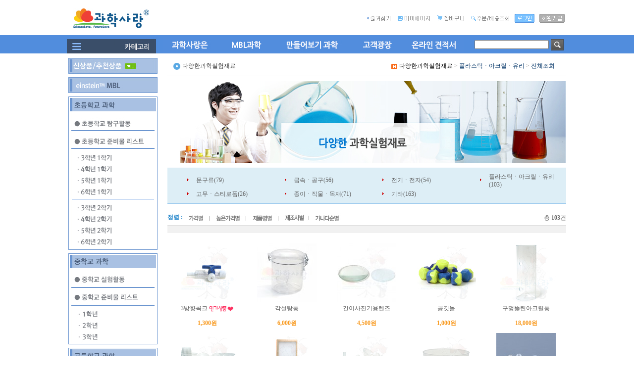

--- FILE ---
content_type: text/html
request_url: http://sciencelove.co.kr/shop/shopbrand.html?xcode=021&mcode=003&type=Y
body_size: 25611
content:
<html>
<head>
<title>과학사랑 [다양한과학실험재료]</title>
<meta http-equiv="CONTENT-TYPE" content="text/html;charset=EUC-KR">
<meta name="title" content="과학사랑">
<meta name="description" content="과학기자재 연구ㆍ개발ㆍ제조 전문업체, 과학키트 개발, 초/중/고 과학실험 전문, MBL실험">
<meta name="keywords" content="과학, 실험, 기자재, 쇼핑몰, 과학사랑, sciencelove, science" />

<meta property="og:type" content="website">
<meta property="og:title" content="과학사랑">
<meta property="og:description" content="과학기자재쇼핑몰">
<meta property="og:url" content="http://www.sciencelove.co.kr"> 
<link rel="canonical" href="http://sciencelove.co.kr/">

<meta name="google-site-verification" content="T_ard6FD47mPrXdMksXrM4T6m82D8HrDLGpmi5XUlxk" />
<meta name="naver-site-verification" content="8c9190bf8e8277c5e6bfb76654b2a1ebb7a8b82b"/>
<style type="text/css">
<!--
td {font-size:9pt; font-family: 굴림; }
td.line {font-size:1pt; font-family: 굴림;}
.lims {font-size:9pt; font-family: 굴림;}
.woong {font-size:9pt; font-family: 굴림;}
.woong1 {font-size:8pt; font-family: 굴림;line-height:130%}
.woong2 {font-size:15pt; font-family: 굴림;line-height:130%;}
.woong3 {font-size:7pt; font-family: matchworks,tahoma;color:#444444;line-height:130%}
.woong4 {font-size:11pt; font-family: 굴림;line-height:130%}
.line {font-size:1px;line-height:1px;}
.input{border:solid 1;font-family:굴림,verdana;font-size:9pt;color:black;background-color:white;height:19px}
.input2{border:solid 0;font-family:굴림,verdana;font-size:9pt;color:black;background-color:white;height:16px}
.textarea {border:solid 1; font-family:굴림,verdana;font-size:9pt;color:black;background-color:white}
input{font-size:9pt; font-family:굴림;}
BODY {font-size:9pt; font-family: 굴림;}
a{text-decoration:none ; font-family: 굴림;}
A:link { text-decoration:none; color:#040f6f; font-family: 굴림;}
A:visited { text-decoration:none; color:#040f6f; font-family: 굴림;}
A:hover { color:#dc143c; text-decoration:underline; font-family: 굴림;}
a img {color:#FFFFFF}
.price {border:0px; color:#A00000; text-align:right; }
.select { background-color:#669900; border:1 solid #90C0FF; border-width:1; font-size:9pt; color:#FFFFFF;font-family:굴림; }
.main_brandname1 { height:30px; }
.main_brandname2 { height:30px; }
.main_brandname3 { height:30px; }
.detail_image { margin-bottom:20px; }
.mtb_player { margin-top:10px; margin-bottom:10px; }
.user_additional_info {font-size:9pt; font-family: 굴림;}
.info_orange {color:#F26622;}
.info_rbrack {color:#303030;}
.user_additional_title, .user_additional_title_must { vertical-align:top; padding-top:5px; text-align:right; font-weight:bold; width:100px; height:24px;}
.user_additional_title_must { color:#FF0000;}
.user_additional_top_title { text-align:center; font-weight:bold; height:24px;}
.user_addtional_top { vertical-align:top; padding-top:5px; text-align:right;}
#delibasic { color:76bf9a}
#delipremium { color:939bbb}
/** 할인상품 취소선 span.mk_discount_box span.mk_origin_price 연속으로 있어야 한다 **/
span.mk_discount_box span.mk_origin_price { text-decoration : line-through; }
.brstar {font-size:8pt;}
.leftbrand {font-family:굴림;font-size:9pt;font-weight:normal;text-decoration:none;color:3D3D3D;;}
.leftboard {font-family:굴림;font-size:9pt;font-weight:normal;text-decoration:none;}
.lefttel {font-family:굴림;font-size:9pt;font-weight:bold;;text-decoration:none;}
.mainbrandname {font-family:굴림;font-size:9pt;font-weight:normal;text-decoration:none;line-height:120%;}
.mainprice {font-family:굴림;font-size:9pt;font-weight:bold;text-decoration:none;color:F89B22;line-height:120%;}
.mainbrand {font-family:굴림;font-size:9pt;font-weight:bold;;text-decoration:none;color:000080;;}
.mainspbrandname {font-family:굴림;font-size:9pt;font-weight:normal;text-decoration:none;line-height:120%;}
.mainspprice {font-family:굴림;font-size:9pt;font-weight:bold;text-decoration:none;color:F89B22;line-height:120%;}
.mainnotice {font-family:굴림;font-size:9pt;font-weight:normal;text-decoration:none;}
.maininfo {font-family:굴림;font-size:9pt;font-weight:normal;text-decoration:none;}
.mainboard {font-family:굴림;font-size:9pt;font-weight:normal;text-decoration:none;}
.maincusprice {font-family:굴림;font-size:9pt;font-weight:bold;text-decoration:line-through;;color:F89B22;}
.mainreserve {font-family:굴림;font-size:9pt;font-weight:normal;text-decoration:none;}
.mainaddsub_title {font-family:굴림;font-size:9pt;font-weight:normal;text-decoration:none;}
.mainaddbrandname {font-family:굴림;font-size:9pt;font-weight:normal;text-decoration:none;}
.mainaddprice {font-family:굴림;font-size:9pt;font-weight:bold;text-decoration:none;color:F89B22;}
.mainaddeng_title {}
.brandtitle {font-family:굴림;font-size:9pt;font-weight:normal;;text-decoration:none;}
.brandsubtitle {font-family:굴림;font-size:9pt;font-weight:normal;text-decoration:none;}
.brandbrandname {font-family:굴림;font-size:9pt;font-weight:normal;text-decoration:none;}
.brandprice {font-family:굴림;font-size:9pt;font-weight:bold;;text-decoration:none;color:F89B22;;}
.brandorg {font-family:굴림;font-size:9pt;font-weight:normal;text-decoration:line-through;}
.brandproduct {font-family:굴림;font-size:9pt;font-weight:normal;text-decoration:none;}
.brandconprice {font-family:굴림;font-size:9pt;font-weight:bold;text-decoration:none;;color:F89B22;}
.brandreserve {font-family:굴림;font-size:9pt;font-weight:normal;text-decoration:none;}
.brandadd {font-family:굴림;font-size:9pt;font-weight:normal;text-decoration:none;}
.brandsort {font-family:굴림;font-size:9pt;font-weight:normal;text-decoration:none;color:FF0000;}
.brandpage {font-family:굴림;font-size:9pt;font-weight:normal;text-decoration:none;}
.brandcurpage {font-family:굴림;font-size:9pt;font-weight:normal;text-decoration:none;color:FF0000;;}
.brandaddsub_title {font-family:굴림;font-size:9pt;font-weight:normal;text-decoration:none;}
.brandaddeng_title {}

div.subtitle {
    z-index:99;
    display: none;
    width:160px;
    height: 200px;
    position: absolute;
    left:0px;
    top:-130px;
    padding: 15px 15px 15px 15px;
}
/** 옵션 미리보기 기본 스타일, 변경시에는 앞에 #MK_opt_preview 를 붙여서 개별디자인에 넣으면 ok **/
.mk_option_preview_outer {
    display : inline;
}
.mk_option_preview {
    background-color : white;
}
.mk_prd_option_list {
    color : #404040;
    font-size : 8pt;
    font-family : dotum;
    list-style : none;
    padding : 3px 3px 0;
    background-color : white;
    border : 1px solid #7899C2;
    width : 170px;
    margin : 0;
    text-align : left;
}

.mk_prd_option_list LI {
    line-height : 1.4;
    margin : 5px 0;
    display : block;
}

.mk_prd_option_list .mk_bt_opt_close {
    text-align : right;
}

.mk_prd_option_list .option-soldout {
    color : red;
}

/** 옵션 미리보기 - 리스트 **/
.mk_prd_option_list LI UL {
    list-style : none;
    padding : 0;
    margin : 4px 0 0 10px;
}

.mk_prd_option_list LI UL LI {
    line-height : 1.4;
    padding : 0;
    margin : 0;
}

.mk_prd_option_list LI H3 {
    margin : 0;
    font-size : 9pt;
}
/** 옵션 미리보기 - 조합 **/
.mk_prd_option_list .option-name {
    padding : 2px;
    background-color : #D6E5F7;
    color : #405F95;
    border-left : 2px solid #BBC9E3;
}
.mk_prd_option_list .option-required {
    color : red;
}

/* 상품색상 */
.mk_color {
    margin:2px 0;
}
.mk_color_list {
    padding:0;margin:0;
	display: inline;
	font-size: 0;
	line-height: 0;
	vertical-align: text-top;
	*vertical-align: middle;
}
.mk_color_list li {
	display: inline;
	margin-right: 5px;
}
.mk_color_list li span {
	display: inline-block;
}
.mk_color_list.size-lv1 li span {
	width: 7px;
	height: 7px;
}
.mk_color_list.size-lv2 li span {
	width: 9px;
	height: 9px;
}
.mk_color_list.size-lv3 li span {
	width: 11px;
	height: 11px;
}
.mk_color_list.size-lv4 li span {
	width: 13px;
	height: 13px;
}

.mk_color_align_left {text-align:left}
.mk_color_align_center {text-align:center}
.mk_color_align_right {text-align:right}
#passimg { z-index:100; }

.img_gray_filter {
    filter: url("data:image/svg+xml;utf8,<svg xmlns=\'http://www.w3.org/2000/svg\'><filter id=\'grayscale\'><feColorMatrix type=\'matrix\' values=\'0.3333 0.3333 0.3333 0 0 0.3333 0.3333 0.3333 0 0 0.3333 0.3333 0.3333 0 0 0 0 0 1 0\'/></filter></svg>#grayscale"); /* Firefox 10+, Firefox on Android */
    filter: gray; /* IE6-9 */
    -webkit-filter: grayscale(100%); /* Chrome 19+, Safari 6+, Safari 6+ iOS */
    filter:gray(enabled=1)
 }

.img_alpha_filter {
    -ms-filter: 'progid:DXImageTransform.Microsoft.Alpha(Opacity=)'; /* IE 8 */
    filter: progid:DXImageTransform.Microsoft.Alpha(Opacity=); /* IE 7 and olders */
    opacity: 0; 
}

-->
</style>

<link rel="stylesheet" href="/images/d3/m_01/css/font-awesome.min.css" />
<link rel="stylesheet" href="/css/search_engine_d2.css" />

<script>

var subtitle_id = {'className':'subtitle','gapTop':5 };
</script>
<img id ="subtitle_info" style="position:absolute; display:none"  />
<script>
var baskethidden="";
</script>
<script type="text/javascript" src="/js/jquery-1.7.2.min.js"></script>
<link rel="shortcut icon" href="/shopimages/science/favicon.ico" type="image/x-icon">
<link rel="apple-touch-icon-precomposed" href="/shopimages/science/mobile_web_icon.png" />
</head>
<IFRAME id=loginiframe name=loginiframe style="display:none" frameborder='no' scrolling=no></IFRAME>
<div id="basketpage" name="basketpage" style="position:absolute; visibility:hidden;"></div>
<script language="JavaScript">
function pagemove(temp) {
  location.href="/shop/shopbrand.html?xcode=021&mcode=003&type=Y&scode=&page="+temp+"&sort=brandname";
}
function sendsort(temp) {
location.href="/shop/shopbrand.html?xcode=021&mcode=003&type=Y&scode=&search=&sort="+temp;
}
</script>
</head>
<script language="JavaScript">
var db="science";
function hanashopfree(){
}
</script>
<script type="text/javascript">var shop_language = 'kor';</script>
<script type="text/javascript" src="/js/lib.js"></script>
<script type="text/javascript" src="/js/prototype.js"></script>
<script type="text/javascript" src="/js/detailpage.js"></script>
<script type="text/javascript" src="/js/shopbrand.js"></script>
<script type="text/javascript" src="/js/product_list.js"></script>
<body bgcolor=#FFFFFF link=#0000FF vlink=#0000ff MARGINWIDTH="0" MARGINHEIGHT="0" topmargin=0 leftmargin=0>
<div id="MK_opt_preview" style="position:absolute;visibility:hidden;z-index:100"></div>
<div id="detailpage" name="detailpage" style="position:absolute; visibility:hidden;"></div>
<script type="text/javascript">
var display_option_stock = function (opt_type) {
    var _form = document.detailform;
    var option_stock_display = 'NO';
    if (option_stock_display == 'NO') { return; }

    switch (opt_type) {
        case 'NL':
            if (typeof _form.spcode != 'undefined' && _form.spcode.value.length > 0) {     // spcode 가 선택이 되었을때만 실행
                if (typeof _form.spcode2 != 'undefined' && _form.spcode2.type != 'hidden') {
                    for (i = 0; i < _form.spcode2.length; i++) {
                        _opt = _form.spcode2.options[i];
                        if (_opt.value.length == 0) {
                            continue;
                        }
                        _opt.text = ori_opt_text[i - 2];     // 초기화
                        opt_stock = num[((i-2) * 10) + (_form.spcode.selectedIndex - 2)];
                        if (opt_stock == 100000) {
                            if (option_stock_display == 'DISPLAY') {
                                _opt.text += " (재고수량 : 무제한)";
                            }
                        } else if (opt_stock > 0) {
                            _opt.text = _opt.text + " (재고수량 : " + opt_stock + " 개)";
                        }
                    }
                }
            }
            break;
        case 'PS':
            if (Object.keys(stockInfo).length > 0) {        // 재고 정보가 존재할경우만 실행
                var select_elements = document.getElementsByName('optionlist[]');     // object or collection return 됨
                
                // 1. 필수인 옵션 element만 뽑는다.
                var _mandatory_sel = []
                  , _mandatory_sel_idx = []
                  , _stock_key = [];
                for (var i = 0, sel_cnt = select_elements.length; i < sel_cnt; i++) {
                    var _sel = select_elements[i];
                    if (_sel.getAttribute('mandatory') == 'Y') {
                        _mandatory_sel.push(_sel);
                        _mandatory_sel_idx.push(i);
                    }
                }

                // 2. stock key를 뽑는다. (필수 옵션의 갯수 - 1 은 마지막 필수옵션 이전까지의 옵션들)
                for (var i = 0, _idx_cnt = _mandatory_sel_idx.length - 1; i < _idx_cnt; i++) {
                    if (select_elements[_mandatory_sel_idx[i]].value.length > 0) {
                        _stock_key.push(select_elements[_mandatory_sel_idx[i]].options.selectedIndex - 1);
                    }
                }

                // 필수옵션이 1개 이면 여기서 관련변수 변경
                if (_mandatory_sel_idx.length == 1) {
                    _stock_key.push(0);
                }


                // 3. stock key가 있으면 마지막 옵션에 options를 수정해준다
                if (_stock_key.length > 0) {
                    for (var i = 0; i < _mandatory_sel[_idx_cnt].length; i++) {      // 마지막 element
                        var _opt = _mandatory_sel[_idx_cnt].options[i];
                        if (_opt.value.length > 0) {
                            _opt.text = _opt.getAttribute('origin');                    // 초기화
                            _real_stock_key = _mandatory_sel_idx.length == 1 ? (i - 1) : _stock_key.join(',') + ',' + (i - 1);

                            if (option_stock_display == 'DISPLAY' && stockInfo[_real_stock_key] == -1) {
                                _opt.text += " (재고수량 : 무제한)";
                            }
                            if (stockInfo[_real_stock_key] > 0) {
                                _opt.text += " (재고수량 : " + stockInfo[_real_stock_key] + " 개)";
                            }
                        }
                    }
                }
            }
            break;
    }
};
</script>

<script type="text/javascript" src="//wcs.naver.net/wcslog.js"></script>
<script type="text/javascript">
if (window.wcs) {
    if(!wcs_add) var wcs_add = {};
    wcs_add["wa"] = "s_1d39cbc664af";
    wcs.inflow('sciencelove.co.kr');
    wcs_do();
}
</script>

<script>
function pvd_join_pop() {
    alert('접근할 수 없습니다.\n관리자에게 문의 하시기 바랍니다');
}
function popup_personal() {
    alert('회원 로그인을 해주세요.');
    location.href ='/shop/member.html?type=personal';
}
 function notice(temp,temp2) {
    window.open("/html/notice.html?date="+temp+"&db="+temp2,"","width=450,height=450,scrollbars=yes");
 }
function sendmail() {
   window.open("/html/email.html","email","height=100,width=100");
}
function estimate() {
}
function check_log() {
    if (document.search.id.value.length==0) {
       document.search.id.focus();
       alert("회원 ID를 입력하세요.");return;
    }
    if (document.search.passwd.value.length==0) {
       document.search.passwd.focus();
       alert("회원 비밀번호를 입력하세요.");return;
    }
    document.formlogin.id.value=document.search.id.value;
    document.formlogin.passwd.value=document.search.passwd.value;
    if(typeof document.search.save_id !="undefined" && document.search.save_id.checked == true) {
        document.formlogin.save_id.value="on";
    }
    if(typeof document.search.ssl!="undefined" && document.search.ssl.checked==true){
        document.formlogin.ssl.value=document.search.ssl.value;
    }
    formsubmitsend();
 }
 function formsubmitsend() {
    if(typeof document.search.ssl!="undefined" && document.search.ssl.checked==true){
       document.formlogin.target = "loginiframe";
       document.formlogin.action=decode_c00a40f376_data;
       document.formlogin.enctype = "multipart/form-data";
       document.formlogin.submit();
    }else
       document.formlogin.submit();
 }
    function formnewsend() {
       document.formlogin.id.value="";
       document.formlogin.passwd.value="";
       //document.formlogin.target = "loginiframe";
       document.formlogin.action="/shop/shopbrand.html";
       document.formlogin.submit();
   }

function CheckKey_log()
{
 key=event.keyCode;
 if (key==13)
 {
  check_log()
 }
}

var viewssllog="";
function clickssllog(){
   if(!viewssllog.closed && viewssllog) viewssllog.focus();
   else{
       viewssllog = window.open("about:blank","viewssllog","height=304,width=458,scrollbars=no")
       viewssllog.document.write('<title>보안접속이란?</title>');
       viewssllog.document.write('<style>\n');
       viewssllog.document.write('body { background-color: #FFFFFF; font-family: "굴림"; font-size: x-small; } \n');
       viewssllog.document.write('P {margin-top:2px;margin-bottom:2px;}\n');
       viewssllog.document.write('</style>\n');
       viewssllog.document.write('<body topmargin=0 leftmargin=0 marginleft=0 marginwidth=0>\n');
       viewssllog.document.write('<a href="JavaScript:self.close()"><img src="/images/common/ssllogin_aboutimg.gif" align=absmiddle border=0></a>');
       viewssllog.moveTo(100,100);
   }
}
function CheckKey_search()
{
 key=event.keyCode;
 if (key==13)
 {
              document.search.submit();
      }
}
function left_userexit(){
   alert('로그인후 이용가능합니다');
   location.href="/shop/member.html";
 }

//출석체크 팝업 081210 jenna
 function left_usernotepop_open() {
   alert('로그인후 이용가능합니다');
   location.href="/shop/member.html?type=reserve&open_type=usernote";
 }
</script>

<script type='text/javascript' src='/js/bookmark.js'></script>
<script type="text/javascript" src="/js/design_func.js"></script>
<script language="JavaScript">
 function topnotice(temp,temp2) {
    window.open("/html/notice.html?date="+temp+"&db="+temp2,"","width=450,height=450,scrollbars=yes");
 }
 function logout() {
    location.href="/top10.html?type=logout";
 }
 function top_sendmail() {
   window.open("/html/email.html","email","height=100,width=100");
 }
 function top_check_log() {
    if (typeof document.top_form_log.id != "undefined" && document.top_form_log.id.value.length==0) {
       document.top_form_log.id.focus();
       //alert("회원 ID를 입력하세요.");return;
       alert("회원 ID를 입력하세요.");return;
    }
    if (typeof document.top_form_log.passwd != "undefined" && document.top_form_log.passwd.value.length==0) {
       document.top_form_log.passwd.focus();
       //alert("회원 비밀번호를 입력하세요.");return;
       alert("회원 비밀번호를 입력하세요.");return;
    }
    top_submitsend();
 }
 function top_submitsend() {
    if(typeof document.top_form_log.ssl!="undefined" && document.top_form_log.ssl.checked==true){
       document.top_form_log.target = "loginiframe";
       document.top_form_log.action=decode_c00a40f376_data;
       document.top_form_log.enctype = "multipart/form-data";
       document.top_form_log.submit();
    }else
       document.top_form_log.submit();
 }
    function top_newsend() {
       document.top_form_log.id.value="";
       document.top_form_log.passwd.value="";
       //document.top_form_log.target = "loginiframe";
       document.top_form_log.action="/shop/shopbrand.html";
       document.top_form_log.submit();
   }
 function top_CheckKey_log(){
    key=event.keyCode;
    if (key==13){ top_check_log() }
 }

var viewssltop="";
function clickssltop(){
   if(!viewssltop.closed && viewssltop) viewssltop.focus();
   else{
       viewssltop = window.open("about:blank","viewssltop","height=304,width=458,scrollbars=no")
       viewssltop.document.write('<title>보안접속이란?</title>');
       viewssltop.document.write('<style>\n');
       viewssltop.document.write('body { background-color: #FFFFFF; font-family: "굴림"; font-size: x-small; } \n');
       viewssltop.document.write('P {margin-top:2px;margin-bottom:2px;}\n');
       viewssltop.document.write('</style>\n');
       viewssltop.document.write('<body topmargin=0 leftmargin=0 marginleft=0 marginwidth=0>\n');
       viewssltop.document.write('<a href="JavaScript:self.close()"><img src="/images/common/ssllogin_aboutimg.gif" align=absmiddle border=0></a>');
       viewssltop.moveTo(100,100);
   }
}

 function topCheckKey_search(){
   key=event.keyCode;
   //if (key==13){ document.topsearch.submit();}
    }
 function top_userexit(){
   alert('로그인을 먼저 하세요.');
   location.href="/shop/member.html";
 }
 function top_sendmail() {
   window.open("/html/email.html","email","height=100,width=100");
 }
 //---(s) 쪽지보내기 ---//
 //쪽지보내기 팝업100708 baljuhee
 function top_usernote_open() {
   alert('로그인을 먼저 하세요.');
   location.href="/shop/member.html?type=reserve&open_type=usernote";
 }
 function top_usernotepop_open() {
   alert('로그인을 먼저 하세요.');
   location.href="/shop/member.html?type=reserve&open_type=usernote";
 }
 //---(e) 쪽지보내기 ---//

function link_new_barotalk() {
    window.open('/shop/barotalk_user_link.html?branduid=&xcode=021&mcode=003&scode=', 'newbarotalk', 'scrollbars=yes,height=600,width=450,resize=no');
}
function link_video_barotalk() {
    window.open('/shop/barotalk_video_link.html?video_id=_science', 'videotalk', 'scrollbars=yes,height=600,width=450,resize=no');
}

</script>

<script type='text/javascript' src='/js/search_topmuti.js'></script><center><script type="text/javascript" src="/js/flash.js"></script>
<STYLE TYPE='text/css'>
</STYLE>
<script>
function subclick(e) {
    if (navigator.appName == 'Netscape' && (e.which == 3 || e.which == 2)) return;
    else if (navigator.appName == 'Microsoft Internet Explorer' && (event.button==2 || event.button==3 || event.keyCode == 93))  return;
    //if ((event.button==2) || (event.button==3) || (event.keyCode == 93))  return;

    if(navigator.appName == 'Microsoft Internet Explorer' && (event.ctrlKey && event.keyCode == 78))  return false;
}
   document.onmousedown=subclick;
   document.onkeydown=subclick;
</script>
<body  oncontextmenu='return false;' ondragstart='return false;' onselectstart='return false;'><meta http-equiv="ImageToolbar" content="No">
<div id="ysfss_bar_container" style="position:absolute; top:0px; left:0px;">
<script>
function getCookiefss(name) {
    lims = document.cookie;
    var index = lims.indexOf(name + "=");
    if (index == -1) return null;
    index = lims.indexOf("=", index) + 1; // first character
    var endstr = lims.indexOf(";", index);
    if (endstr == -1) endstr = lims.length; // last character
    return unescape(lims.substring(index, endstr));
}
</script>
</div>

<div id=maketop style='width:100%'>

<script type="text/javascript">

</script><meta name="naver-site-verification" content="8c9190bf8e8277c5e6bfb76654b2a1ebb7a8b82b"/>
<style>
body {background-image:url(/design/science/images/topbg.gif);background-repeat:repeat-x}

a{text-decoration:none ; font-family: 굴림;}
A:link { text-decoration:none; color:#5d5d5d; font-family: 굴림;}
A:visited { text-decoration:none; color:#5d5d5d; font-family: 굴림;}
A:hover { color:#8a8a8a; text-decoration:underline; font-family: 굴림;}


.left_menu a{text-decoration:none ; font-family: 굴림;font-weight:bold;}
.left_menu A:link { text-decoration:none; color:#5d5d5d; font-family: 굴림;}
.left_menu A:visited { text-decoration:none; color:#5d5d5d; font-family: 굴림;}
.left_menu A:hover { color:#8a8a8a; text-decoration:underline; font-family: 굴림;}

</style>

<meta http-equiv="imagetoolbar" content="no" />
<script>
  (function(i,s,o,g,r,a,m){i['GoogleAnalyticsObject']=r;i[r]=i[r]||function(){
  (i[r].q=i[r].q||[]).push(arguments)},i[r].l=1*new Date();a=s.createElement(o),
  m=s.getElementsByTagName(o)[0];a.async=1;a.src=g;m.parentNode.insertBefore(a,m)
  })(window,document,'script','https://www.google-analytics.com/analytics.js','ga');

  ga('create', 'UA-90094525-1', 'auto');
  ga('send', 'pageview');

</script>
<script language="JavaScript"> 
<!-- 
 function bluring(){ 
  if(event.srcElement.tagName=="A"||event.srcElement.tagName=="IMG") document.body.focus(); 
 } 
 document.onfocusin=bluring; 
// --> 
</script>

<table width="1010" border="0" cellpadding=0 cellspacing=0>
<tr>
<td>
	<table cellpadding=0 cellspacing=0 width=100% border=0>
	<tr>
	<td width="180" height="74" valign=top><center><a href=/html/mainm.html ><img src="/design/science/images/logo.jpg" width="156" height="62" border="0"></a></center></td>
 
	<td align=right><table width="573" border="0" cellspacing="0" cellpadding="0">
	  <tr>
            <td width="163"><!-- <a href="/shop/shopbrand.html?xcode=025&type=X"><img src="/design/science/images/topban001.jpg" width="163" height="58" border="0"></a> 공동구매 메뉴--> </td>
	    <td width="60"><a href="JavaScript:CreateBookmarkLink('http://sciencelove.co.kr', '과학사랑');"><img src="/design/science/images/st01.gif" width="60" height="24" border="0"></a></td>
	    <td width="81"><a href=/shop/member.html?type=mynewmain ><img src="/design/science/images/st02.gif" width="81" height="24" border="0"></a></td>
	    <td width="69"><a href=/shop/basket.html ><img src="/design/science/images/st03.gif" width="69" height="24" border="0"></a></td>
	    <td width="90"><a href=/shop/confirm_login.html?type=myorder ><img src="/design/science/images/st04.gif" width="89" height="24" border="0"></a></td>
	    <td align="center"><table border=0 cellpadding=0 cellspacing=0 id='MK_TOP_loginform'>
               <tr><form name=top_form_log action="/html/mainm.html" method=post ><td><table width="110" border="0" cellpadding=0 cellspacing=0>
<tr><td height=8 align="center"><a href="/shop/member.html?type=login"><img src="/design/science/images/st05.gif" width="40" height="18" border="0"></a></td>
  <td align="center"><a href=/shop/idinfo.html ><img src="/design/science/images/st06.gif" width="51" height="18" border="0"></a></td>
</tr>
</table></td>
               <input type=hidden name=type value='login'>
               <input type=hidden name=toplogin value='YES'>
               <input type=hidden name=sslid value='science'>
               <input type=hidden name=sslip value='sciencelove.co.kr'>
               <input type=hidden name=formname value='top_form_log'>
               <input type=hidden name=sendfunc value='top_newsend'>
               <input type=hidden name=msecure_key><input type=hidden name=returnurl value="/shop/shopbrand.html?xcode=021&mcode=003&type=Y"></form></tr></table></td>
	    </tr>
	  </table></td>
	</tr>
	</table></td>
</tr>
<tr>
<td height="34">
	<table width="100%" border="0" cellpadding=0 cellspacing=0>
	<tr>
	<td width="194" align="left" valign="top"><img src="/design/science/images/cate01.jpg" width="184"></td>
	<td width="113"><a href=/html/company.html?code=science ><img src="/design/science/images/mu01.jpg" onMouseOver="this.src='/design/science/images/mu01on.jpg'" onMouseOut="this.src='/design/science/images/mu01.jpg'" border="0"> </a></td>
	<td width="112"><a href="/shop/shopbrand.html?xcode=034&type=X"><img src="/design/science/images/mu02.jpg" onMouseOver="this.src='/design/science/images/mu02on.jpg'" onMouseOut="this.src='/design/science/images/mu02.jpg'" border="0"> </a></td>
	<td width="154"><a href="/shop/shopbrand.html?xcode=019&type=Y"><img src="/design/science/images/mu03.jpg" onMouseOver="this.src='/design/science/images/mu03on.jpg'" onMouseOut="this.src='/design/science/images/mu03.jpg'" border="0"> </a></td>
	<td width="107"><a href="/board/board.html?code=science"><img src="/design/science/images/mu04.jpg" onMouseOver="this.src='/design/science/images/mu04on.jpg'" onMouseOut="this.src='/design/science/images/mu04.jpg'" border="0"> </a></td>
	<td><a href="/board/board.html?code=science_board1"><img src="/design/science/images/mu05.jpg" onMouseOver="this.src='/design/science/images/mu05on.jpg'" onMouseOut="this.src='/design/science/images/mu05.jpg'" border="0"> </a></td>
<td width="195" align="center" ><table border="0" cellpadding="0" cellspacing="0">
      <tr><form action="/shop/shopbrand.html" method=post name=topsearch  >
        <td><input name="search" onKeyDown="topCheckKey_search()" style="solid 1px #cacaca;width:150;height:18" /></td>
        <td width="30" align="right"><a href=JavaScript:document.topsearch.submit()><img src="/design/science/images/searchbt.jpg" border="0" /></a></td>
 </form> </tr>
    </table></td>
	</tr>
	</table></td>
</tr>
</table>        <script>
            // login id setting
            if(typeof document.top_form_log != "undefined" && typeof document.top_form_log.id != "undefined" && typeof document.top_form_log.save_id != "undefined") {
                document.top_form_log.id.value = getCookieMS('save_id');
                if(document.top_form_log.id.value=='null' || document.top_form_log.id.value=='undefined') document.top_form_log.id.value="";
                if(typeof document.top_form_log.id != 'undefined' && document.top_form_log.id.value.length>0) document.top_form_log.save_id.checked=true;
            }
        </script></div>
<table border=0 cellspacing=0 cellpadding=0 width=770 id=makebanner>
<tr>

<!-- 전체 레이아웃 테이블 -->
<form action="/shop/shopbrand.html" method=post name=search>
<td valign=top width=150 height=100% id=mk_left>
<table width="200" border="0" cellspacing="0" cellpadding="0">
<tr>
<td>
<table width="190" border="0" cellspacing="0" cellpadding="0">
	<tr>
		<td height="9"></td>
	</tr>

	<!-- 신상품 / 추천상품 Start -->
	<tr>
		<td>
			<a href="/shop/shopbrand.html?xcode=024&type=Y">
				<img src="/design/science/menu/M01.jpg" width="180" height="32" border="0">
			</a>
		</td>
	</tr>
	<!-- 신상품 / 추천상품 End -->

	<tr><td height="7"></td></tr>

	<!-- 푸리에 MBL Start -->
	<tr>
		<td>
			<a href="/shop/shopbrand.html?xcode=034&type=Y">
				<img src="/design/science/menu/M02.jpg" width="180" height="32" border="0">
			</a>
		</td>
	</tr>
	<!-- 푸리에 MBL End -->

	<tr><td height="7"></td></tr>

	<!-- 초등학교 과학 Start -->
	<tr>
		<td>
			<table width="180" border="0" cellspacing="0" cellpadding="0">
				<tr>
					<td>
							<img src="/design/science/menu/M03.jpg" width="180" height="34" border="0">
					</td>
				</tr>
				<tr>
					<td>
						<a href="/shop/shopbrand.html?xcode=035&type=Y">
							<img src="/design/science/menu/M03_01.jpg" width="180" height="36" border="0">
						</a>
					</td>
				</tr>
				<tr>
					<td>
						<a href="/shop/shopbrand.html?xcode=016&type=Y">
							<img src="/design/science/menu/M03_02.jpg" width="180" height="36" border="0">
						</a>
					</td>
				</tr>
				<tr>
					<td>
						<a href="/shop/shopbrand.html?xcode=016&mcode=001&type=Y">
							<img src="/design/science/menu/M03_02_01.jpg" width="180" height="29" border="0">
						</a>
					</td>
				</tr>
				<tr>
					<td>
						<a href="/shop/shopbrand.html?xcode=016&mcode=002&type=Y">
							<img src="/design/science/menu/M03_02_02.jpg" width="180" height="24" border="0">
						</a>
					</td>
				</tr>
				<tr>
					<td>
						<a href="/shop/shopbrand.html?xcode=016&mcode=003&type=Y">
							<img src="/design/science/menu/M03_02_03.jpg" width="180" height="23" border="0">
						</a>
					</td>
				</tr>
				<tr>
					<td>
						<a href="/shop/shopbrand.html?xcode=016&mcode=004&type=Y">
							<img src="/design/science/menu/M03_02_04.jpg" width="180" height="27" border="0">
						</a>
					</td>
				</tr>
				<tr>
					<td>
						<a href="/shop/shopbrand.html?xcode=016&mcode=005&type=Y">
							<img src="/design/science/menu/M03_02_05.jpg" width="180" height="28" border="0">
						</a>
					</td>
				</tr>
				<tr>
					<td>
						<a href="/shop/shopbrand.html?xcode=016&mcode=006&type=Y">
							<img src="/design/science/menu/M03_02_06.jpg" width="180" height="23" border="0">
						</a>
					</td>
				</tr>
				<tr>
					<td>
						<a href="/shop/shopbrand.html?xcode=016&mcode=007&type=Y">
							<img src="/design/science/menu/M03_02_07.jpg" width="180" height="23" border="0">
						</a>
					</td>
				</tr>
				<tr>
					<td>
						<a href="/shop/shopbrand.html?xcode=016&mcode=008&type=Y">
							<img src="/design/science/menu/M03_02_08.jpg" width="180" height="27" border="0">
						</a>
					</td>
				</tr>
			</table>
		</td>
	</tr>
	<!-- 초등학교 과학 End -->

	<tr><td height="7"></td></tr>

	<!-- 중학교 과학 Start -->
	<tr>
		<td>
			<table width="180" border="0" cellspacing="0" cellpadding="0">
				<tr>
					<td>
							<img src="/design/science/menu/M04.jpg" width="180" height="39" border="0">
					</td>
				</tr>
				<tr>
					<td>
						<a href="/shop/shopbrand.html?xcode=010&type=Y">
							<img src="/design/science/menu/M04_01.jpg" width="180" height="31" border="0">
						</a>
					</td>
				</tr>
				<tr>
					<td>
						<a href="/shop/shopbrand.html?xcode=017&type=Y">
							<img src="/design/science/menu/M04_02.jpg" width="180" height="36" border="0">
						</a>
					</td>
				</tr>
				<tr>
					<td>
						<a href="/shop/shopbrand.html?xcode=017&mcode=001&type=Y">
							<img src="/design/science/menu/M04_02_01.jpg" width="180" height="29" border="0">
						</a>
					</td>
				</tr>
				<tr>
					<td>
						<a href="/shop/shopbrand.html?xcode=017&mcode=002&type=Y">
							<img src="/design/science/menu/M04_02_02.jpg" width="180" height="23" border="0">
						</a>
					</td>
				</tr>
				<tr>
					<td>
						<a href="/shop/shopbrand.html?xcode=017&mcode=003&type=Y">
							<img src="/design/science/menu/M04_02_03.jpg" width="180" height="26" border="0">
						</a>
					</td>
				</tr>
			</table>
		</td>
	</tr>
	<!-- 중학교 과학 End -->

	<tr><td height="7"></td></tr>

	<!-- 고등학교 과학 Start -->
	<tr>
		<td>
			<table width="180" border="0" cellspacing="0" cellpadding="0">
				<tr>
					<td>
							<img src="/design/science/menu/M05.jpg" width="180" height="32" border="0">
					</td>
				</tr>
				<tr>
					<td>
						<a href="/shop/shopbrand.html?xcode=033&type=Y">
							<img src="/design/science/menu/M05_01.jpg" width="180" height="36" border="0">
						</a>
					</td>
				</tr>
				<tr>
					<td>
						<a href="/shop/shopbrand.html?xcode=018&type=Y">
							<img src="/design/science/menu/M05_02.jpg" width="180" height="36" border="0">
					</td>
				</tr>
				<tr>
					<td>
						<a href="/shop/shopbrand.html?xcode=018&mcode=005&type=Y">
							<img src="/design/science/menu/M05_02_01.jpg" width="180" height="33" border="0">
						</a>
					</td>
				</tr>
				<tr>
					<td>
						<a href="/shop/shopbrand.html?xcode=018&mcode=006&type=Y">
							<img src="/design/science/menu/M05_02_02.jpg" width="180" height="23" border="0">
						</a>
					</td>
				</tr>
				<tr>
					<td>
						<a href="/shop/shopbrand.html?xcode=018&mcode=001&type=Y">
							<img src="/design/science/menu/M05_02_03.jpg" width="180" height="23" border="0">
						</a>
					</td>
				</tr>
				<tr>
					<td>
						<a href="/shop/shopbrand.html?xcode=018&mcode=002&type=Y">
							<img src="/design/science/menu/M05_02_04.jpg" width="180" height="23" border="0">
						</a>
					</td>
				</tr>
				<tr>
					<td>
						<a href="/shop/shopbrand.html?xcode=018&mcode=003&type=Y">
							<img src="/design/science/menu/M05_02_05.jpg" width="180" height="22" border="0">
						</a>
					</td>
				</tr>
				<tr>
					<td>
						<a href="/shop/shopbrand.html?xcode=018&mcode=004&type=Y">
							<img src="/design/science/menu/M05_02_06.jpg" width="180" height="30" border="0">
						</a>
					</td>
				</tr>
			</table>
		</td>
	</tr>
	<!-- 고등학교 과학 End -->

	<tr><td height="7"></td></tr>

	<!-- 주제별 교구 Start -->
	<tr>
		<td>
			<table width="180" border="0" cellspacing="0" cellpadding="0">
				<tr>
					<td>
						<!-- <a href="/shop/shopbrand.html?xcode=032"> -->
							<img src="/design/science/menu/M06.jpg" width="180" height="36" border="0">
						</a>
					</td>
				</tr>
				<tr>
					<td>
						<a href="/shop/shopbrand.html?xcode=032&mcode=001&type=Y">
							<img src="/design/science/menu/M06_01.jpg" width="180" height="26" border="0">
						</a>
					</td>
				</tr>
				<tr>
					<td>
						<a href="/shop/shopbrand.html?xcode=032&mcode=002&type=Y">
							<img src="/design/science/menu/M06_02.jpg" width="180" height="29" border="0">
						</a>
					</td>
				</tr>
				<tr>
					<td>
						<a href="/shop/shopbrand.html?xcode=032&mcode=003&type=Y">
							<img src="/design/science/menu/M06_03.jpg" width="180" height="28" border="0">
						</a>
					</td>
				</tr>
				<tr>
					<td>
						<a href="/shop/shopbrand.html?xcode=032&mcode=004&type=Y">
							<img src="/design/science/menu/M06_04.jpg" width="180" height="27" border="0">
						</a>
					</td>
				</tr>
				<tr>
					<td>
						<a href="/shop/shopbrand.html?xcode=032&mcode=005&type=Y">
							<img src="/design/science/menu/M06_05.jpg" width="180" height="28" border="0">
						</a>
					</td>
				</tr>
				<tr>
					<td>
						<a href="/shop/shopbrand.html?xcode=032&mcode=006&type=Y">
							<img src="/design/science/menu/M06_06.jpg" width="180" height="28" border="0">
						</a>
					</td>
				</tr>
				<tr>
					<td>
						<a href="/shop/shopbrand.html?xcode=032&mcode=007&type=Y">
							<img src="/design/science/menu/M06_07.jpg" width="180" height="28" border="0">
						</a>
					</td>
				</tr>
				<tr>
					<td>
						<a href="/shop/shopbrand.html?xcode=032&mcode=008&type=Y">
							<img src="/design/science/menu/M06_08.jpg" width="180" height="29" border="0">
						</a>
					</td>
				</tr>
				<tr>
					<td>
						<a href="/shop/shopbrand.html?xcode=036&mcode=005&type=X">
							<img src="/design/science/menu/M06_09.jpg" width="180" height="27" border="0">
						</a>
					</td>
				</tr>
				<tr>
					<td>
						<a href="/shop/shopbrand.html?xcode=032&mcode=010&type=Y">
							<img src="/design/science/menu/M06_10.jpg" width="180" height="28" border="0">
						</a>
					</td>
				</tr>
				<tr>
					<td>
						<a href="/shop/shopbrand.html?xcode=032&mcode=011&type=Y">
							<img src="/design/science/menu/M06_11.jpg" width="180" height="28" border="0">
						</a>
					</td>
				</tr>
				<tr>
					<td>
						<a href="/shop/shopbrand.html?xcode=032&mcode=012&type=Y">
							<img src="/design/science/menu/M06_12.jpg" width="180" height="28" border="0">
						</a>
					</td>
				</tr>
				<tr>
					<td>
						<a href="/shop/shopbrand.html?xcode=032&mcode=013&type=Y">
							<img src="/design/science/menu/M06_13.jpg" width="180" height="29" border="0">
						</a>
					</td>
				</tr>
				<tr>
					<td>
						<a href="/shop/shopbrand.html?xcode=032&mcode=014&type=Y">
							<img src="/design/science/menu/M06_14.jpg" width="180" height="27" border="0">
						</a>
					</td>
				</tr>
				<tr>
					<td>
						<a href="/shop/shopbrand.html?xcode=032&mcode=015&type=Y">
							<img src="/design/science/menu/M06_15.jpg" width="180" height="35" border="0">
						</a>
					</td>
				</tr>
			</table>
		</td>
	</tr>
	<!-- 주제별 교구 End -->

	<tr><td height="7"></td></tr>

	<!-- 만들어보기(DIY) 과학 Start -->
	<tr>
		<td>
			<a href="/shop/shopbrand.html?xcode=019&type=Y">
				<img src="/design/science/menu/M07.jpg" width="180" height="32" border="0">
			</a>
		</td>
	</tr>
	<!-- 만들어보기(DIY) 과학 End -->

	<tr><td height="7"></td></tr>

	<!-- 다양한 과학실험 재료 Start -->
	<tr>
		<td>
			<table width="180" border="0" cellspacing="0" cellpadding="0">
				<tr>
					<td>
						<!-- <a href="/shop/shopbrand.html?xcode=021"> -->
							<img src="/design/science/menu/M08.jpg" width="180" height="32" border="0">
						</a>
					</td>
				</tr>
				<tr>
					<td>
						<a href="/shop/shopbrand.html?xcode=021&mcode=006&type=Y">
							<img src="/design/science/menu/M08_01.jpg" width="180" height="29" border="0">
						</a>
					</td>
				</tr>
				<tr>
					<td>
						<a href="/shop/shopbrand.html?xcode=021&mcode=001&type=Y">
							<img src="/design/science/menu/M08_02.jpg" width="180" height="23" border="0">
						</a>
					</td>
				</tr>
				<tr>
					<td>
						<a href="/shop/shopbrand.html?xcode=021&mcode=002&type=Y">
							<img src="/design/science/menu/M08_03.jpg" width="180" height="23" border="0">
						</a>
					</td>
				</tr>
				<tr>
					<td>
						<a href="/shop/shopbrand.html?xcode=021&mcode=003&type=Y">
							<img src="/design/science/menu/M08_04.jpg" width="180" height="24" border="0">
						</a>
					</td>
				</tr>
				<tr>
					<td>
						<a href="/shop/shopbrand.html?xcode=021&mcode=004&type=Y">
							<img src="/design/science/menu/M08_05.jpg" width="180" height="23" border="0">
						</a>
					</td>
				</tr>
				<tr>
					<td>
						<a href="/shop/shopbrand.html?xcode=021&mcode=005&type=Y">
							<img src="/design/science/menu/M08_06.jpg" width="180" height="23" border="0">
						</a>
					</td>
				</tr>
				<tr>
					<td>
						<a href="/shop/shopbrand.html?xcode=021&mcode=007&type=Y">
							<img src="/design/science/menu/M08_07.jpg" width="180" height="26" border="0">
						</a>
					</td>
				</tr>
			</table>
		</td>
	</tr>
	<!-- 다양한 과학실험 재료 End -->

	<tr><td height="7"></td></tr>

	<!-- 과학 체험 / 행사 자료 Start -->
	<tr>
		<td>
			<table width="180" border="0" cellspacing="0" cellpadding="0">
				<tr>
					<td>
						<!-- <a href="/shop/shopbrand.html?xcode=003"> -->
							<img src="/design/science/menu/M09.jpg" width="180" height="32" border="0">
						</a>
					</td>
				</tr>
				<tr>
					<td>
						<a href="/shop/shopbrand.html?xcode=003&mcode=001&type=Y">
							<img src="/design/science/menu/M09_01.jpg" width="180" height="29" border="0">
						</a>
					</td>
				</tr>
				<tr>
					<td>
						<a href="/shop/shopbrand.html?xcode=003&mcode=002&type=Y">
							<img src="/design/science/menu/M09_02.jpg" width="180" height="23" border="0">
						</a>
					</td>
				</tr>
				<tr>
					<td>
						<a href="/shop/shopbrand.html?xcode=003&type=Y&mcode=008">
							<img src="/design/science/menu/M09_03.jpg" width="180" height="23" border="0">
						</a>
					</td>
				</tr>
				<tr>
					<td>
						<a href="/shop/shopbrand.html?xcode=003&type=Y&mcode=003">
							<img src="/design/science/menu/M09_04.jpg" width="180" height="23" border="0">
						</a>
					</td>
				</tr>
				<tr>
					<td>
						<a href="/shop/shopbrand.html?xcode=003&type=Y&mcode=004">
							<img src="/design/science/menu/M09_05.jpg" width="180" height="23" border="0">
						</a>
					</td>
				</tr>
				<tr>
					<td>
						<a href="/shop/shopbrand.html?xcode=003&type=Y&mcode=005">
							<img src="/design/science/menu/M09_06.jpg" width="180" height="23" border="0">
						</a>
					</td>
				</tr>
				<tr>
					<td>
						<a href="/shop/shopbrand.html?xcode=003&type=Y&mcode=006">
							<img src="/design/science/menu/M09_07.jpg" width="180" height="23" border="0">
						</a>
					</td>
				</tr>
				<tr>
					<td>
						<a href="/shop/shopbrand.html?xcode=003&type=Y&mcode=007">
							<img src="/design/science/menu/M09_08.jpg" width="180" height="30" border="0">
						</a>
					</td>
				</tr>
			</table>
		</td>
	</tr>
	<!-- 과학 체험 / 행사 자료 End -->

	<tr><td height="7"></td></tr>

	<!-- 테마별 교구 Start -->
	<tr>
		<td>
			<table width="180" border="0" cellspacing="0" cellpadding="0">
				<tr>
					<td>
						<!-- <a href="/shop/shopbrand.html?xcode=011"> -->
							<img src="/design/science/menu/M10.jpg" width="180" height="30" border="0">
						</a>
					</td>
				</tr>
				<tr>
					<td>
						<a href="/shop/shopbrand.html?xcode=011&mcode=001&type=Y">
							<img src="/design/science/menu/M10_01.jpg" width="180" height="29" border="0">
						</a>
					</td>
				</tr>
				<tr>
					<td>
						<a href="/shop/shopbrand.html?xcode=011&type=Y&mcode=002">
							<img src="/design/science/menu/M10_02.jpg" width="180" height="24" border="0">
						</a>
					</td>
				</tr>
				<tr>
					<td>
						<a href="/shop/shopbrand.html?xcode=011&type=Y&mcode=003">
							<img src="/design/science/menu/M10_03.jpg" width="180" height="23" border="0">
						</a>
					</td>
				</tr>
				<tr>
					<td>
						<a href="/shop/shopbrand.html?xcode=011&type=Y&mcode=004">
							<img src="/design/science/menu/M10_04.jpg" width="180" height="29" border="0">
						</a>
					</td>
				</tr>
			</table>
		</td>
	</tr>
	<!-- 테마별 교구 End -->

	<tr><td height="7"></td></tr>

	<!-- 완구에서 배우는 과학 Start -->
	<tr>
		<td>
			<a href="/shop/shopbrand.html?xcode=020&type=Y">
				<img src="/design/science/menu/M11.jpg" width="180" height="32" border="0">
			</a>
		</td>
	</tr>
	<!-- 완구에서 배우는 과학 End -->

	<tr><td height="7"></td></tr>

	<!-- 고객요청 상품 Start -->
	<tr>
		<td>
			<a href="/shop/shopbrand.html?xcode=008&type=O">
				<img src="/design/science/menu/M12.jpg" width="180" height="41" border="0">
			</a>
		</td>
	</tr>
	<!-- 고객요청 상품 End -->

	<tr><td height="7"></td></tr>

	<!-- 과학과 교구 기준령 Start -->
	<tr>
		<td>
			<table width="180" border="0" cellspacing="0" cellpadding="0">
				<tr>
					<td>
						<!-- <a href="/shop/shopbrand.html?xcode=022&type=Y"> -->
							<img src="/design/science/menu/M15.jpg" width="180" height="31" border="0">
						</a>
					</td>
				</tr>
				<tr>
					<td>
						<a href="/shop/shopbrand.html?xcode=022&mcode=001&type=Y">
							<img src="/design/science/menu/M15_01.jpg" width="180" height="29" border="0">
						</a>
					</td>
				</tr>
				<tr>
					<td>
						<a href="/shop/shopbrand.html?xcode=022&mcode=002&type=Y">
							<img src="/design/science/menu/M15_02.jpg" width="180" height="23" border="0">
						</a>
					</td>
				</tr>
				<tr>
					<td>
						<a href="/shop/shopbrand.html?xcode=022&mcode=003&type=Y">
							<img src="/design/science/menu/M15_03.jpg" width="180" height="23" border="0">
						</a>
					</td>
				</tr>
				<tr>
					<td>
							<img src="/design/science/menu/M15_04.jpg" width="180" height="12" border="0">
					</td>
				</tr>
			</table>
		</td>
	</tr>
	<!-- 과학과 교구 기준령 End -->

	<tr><td height="7"></td></tr>

	<!-- 자료실 바로가기 Start -->
	<tr>
		<td>
			<a href="/board/board.preexistence.html?code=science_board2">
				<img src="/design/science/menu/M13.jpg" width="180" height="40" border="0">
			</a>
		</td>
	</tr>
	<!-- 자료실 바로가기 End -->

	<tr><td height="7"></td></tr>

	<!-- 고객센터 Start -->
	<tr>
		<td>
				<img src="/design/science/menu/M14.jpg" width="180" height="324" border="0">
		</td>
	</tr>
	<!-- 고객센터 End -->

	<tr><td height="7"></td></tr>
	<tr>
		<td><a href="javascript:noticel()"><img src="/design/science/images/left_gong.gif" width="180" height="30" border="0"></a></td>
	</tr>
	<tr>
		<td><table border=0 cellpadding=0 cellspacing=0 width=100% id='MK_MENU_notice'>
        <tr><td align=center><table border=0 width=100% cellpadding=0 cellspacing=0 class='mk_notice_thread'>
		<tr><td class=line height=5>&nbsp;</td></tr>
		<tr><td colspan=2 class=line height=4>&nbsp;</td></tr>
                <tr>
                <td width=20 class='mainnotice' height=10 valign=top align=center>1</td>
                <td class=woong valign=top><a href="JavaScript:notice('20170215115337','science')" onMouseOver="window.status='공지사항조회';return true;"><font class=mainnotice>세금계산서 발행</a></td></tr>
		<tr><td class=line height=5>&nbsp;</td></tr>
		<tr><td colspan=2 class=line height=4>&nbsp;</td></tr>
                <tr>
                <td width=20 class='mainnotice' height=10 valign=top align=center>2</td>
                <td class=woong valign=top><a href="JavaScript:notice('20170123102938','science')" onMouseOver="window.status='공지사항조회';return true;"><font class=mainnotice>2017년 설 연휴 배송 안내</a></td></tr>
		<tr><td class=line height=5>&nbsp;</td></tr>
		<tr><td colspan=2 class=line height=4>&nbsp;</td></tr>
                <tr>
                <td width=20 class='mainnotice' height=10 valign=top align=center>3</td>
                <td class=woong valign=top><a href="JavaScript:notice('20130621194128','science')" onMouseOver="window.status='공지사항조회';return true;"><font class=mainnotice>제품업데이트-빛의삼원색(</a></td></tr>
		<tr><td class=line height=5>&nbsp;</td></tr>
		<tr><td colspan=2 class=line height=4>&nbsp;</td></tr>
                <tr>
                <td width=20 class='mainnotice' height=10 valign=top align=center>4</td>
                <td class=woong valign=top><a href="JavaScript:notice('20130621193456','science')" onMouseOver="window.status='공지사항조회';return true;"><font class=mainnotice>신제품출시-대롱을타고올</a></td></tr>
		<tr><td class=line height=5>&nbsp;</td></tr>
		<tr><td colspan=2 class=line height=4>&nbsp;</td></tr>
                <tr>
                <td width=20 class='mainnotice' height=10 valign=top align=center>5</td>
                <td class=woong valign=top><a href="JavaScript:notice('20130621193406','science')" onMouseOver="window.status='공지사항조회';return true;"><font class=mainnotice>제품업데이트-화산분출모</a></td></tr></table></td></tr><tr><td class=line height=5>&nbsp;</td></tr></table></td>
	</tr>
	<tr height="100">
		<td></td>
	</tr>
</table>
</td>
<td width="10"></td>
</tr>
</table>
<script language="JavaScript"> 
function noticel() { 
window.open("/html/notice.html?mode=list","","width=450,height=450,scrollbars=yes"); 
} 
</script>            <script>
                // login id setting
                if(typeof document.search != "undefined" && typeof document.search.id != "undefined" && typeof document.search.save_id != "undefined") {
                    document.search.id.value = getCookieMS('save_id');
                    if(document.search.id.value=="null") document.search.id.value="";
                    if(typeof document.search.id != "undefined" && document.search.id.value.length>0) document.search.save_id.checked=true; 
                }
            </script></td></form>
<form name=formlogin method=post action=/html/mainm.html>
<input type=hidden name=id><input type=hidden name=passwd>
<input type=hidden name=type value=login>
<input type=hidden name=returnurl value="/shop/shopbrand.html?xcode=021&mcode=003&type=Y">
<input type=hidden name=ssl>
<input type=hidden name=sslid value="science">
<input type=hidden name=sslip value="sciencelove.co.kr">
<input type=hidden name=formname value='formlogin'>
<input type=hidden name=sendfunc value='formnewsend'>
<input type=hidden name=msecure_key>
<input type=hidden name=save_id>
</form>
<td valign=top width=640 align=center id=mk_center>
<script type="text/javascript">
    function nhn_anchor(pid) {
        
        
    }
</script>
<script>

function getInternetExplorerVersion() {
    var rv = -1;
    if (navigator.appName == 'Microsoft Internet Explorer') {
    var ua = navigator.userAgent;
    var re = new RegExp("MSIE ([0-9]{1,}[\.0-9]{0,})");
    if (re.exec(ua) != null)
    rv = parseFloat(RegExp.$1);
    }
    return rv;
} 

function showcherrypickerWindow(height,mode,db){
    cherrypicker_width = document.body.clientWidth;
    var isIe = /*@cc_on!@*/false;
    if (isIe) {
        cherrypicker_width = parseInt(cherrypicker_width + 18);
    }
    setCookie('cherrypicker_view','on', 0);

    
    document.getElementById('cherrypicker_layer').style.display = "block";
	document.getElementById('cherrypicker_layer').innerHTML = Createflash_return(cherrypicker_width,'','/flashskin/CherryPicker.swf?initial_xml=/shopimages/science/cherrypicker_initial.xml%3Fv=1767065094&product_xml=/shopimages/science/%3Fv=1767065094', 'cherrypicker_flash', '');
}

function load_cherrypicker(){
    cherrypicker_check = true;

    if (!document.getElementById('cherrypicker_layer')) {
        return;
    }


    cherrypicker_width = document.body.clientWidth;
    var isIe = /*@cc_on!@*/false;
    if (isIe) {
        cherrypicker_width = parseInt(cherrypicker_width + 18);
    }

    
    document.getElementById('cherrypicker_layer').innerHTML = "";
    document.getElementById('cherrypicker_layer').innerHTML = Createflash_return(cherrypicker_width,'','/flashskin/CherryPicker.swf?initial_xml=/shopimages/science/cherrypicker_initial.xml%3Fv=1767065094&product_xml=/shopimages/science/%3Fv=1767065094', 'cherrypicker_flash', '');

}
</script>
<script type="text/javascript">
    if (typeof wcs_do == 'function') {
        wcs_do();
    }
</script>
<script type="text/javascript" src="/js/head.min.js"></script>
<script type="text/javascript">
head.ready(function() {
    var head = document.getElementsByTagName('head')[0];
});
</script>

<form name=form1>
<style>
.brandbrandname {padding-top:10px; height:10px;}
</style>

<style type="text/css">
.brandsubtitle {width:150px;}
.brand_recommand {width:120px;}
</style>

<table border="0" cellspacing="0" cellpadding="0" width="805">
<tr>
  <td height="45" align="center"><table width="780" border="0" cellspacing="0" cellpadding="0">
    <tr>
      <td height="6" colspan="3"></td>
      </tr>
    <tr>
     <td class="font16_title"><font STYLE="color:#333333;font-size:14px;font-family:돋움;"><b><img src="/design/science/images/ic_cate.gif" width="14" height="14" align="absmiddle"> <font class=brandtitle>다양한과학실험재료</font></b></font></td>
      <td align="right"><img src="/design/science/images/ic_home.gif" width="14" height="13" align="absmiddle"> <font STYLE="color:#8b8b8b;font-size:9pt;font-family:돋움;"> <a href="shopbrand.html?xcode=021&type=Y" onMouseOver="window.status='대분류조회';return true;"><font color=#000000>다양한과학실험재료</font></a>
 &gt; <a href="shopbrand.html?xcode=021&type=Y&mcode=003" onMouseOver="window.status='중분류조회';return true;"><font color=#003366>플라스틱ㆍ아크릴ㆍ유리</font></a>
 &gt; <font color=#003366>전체조회</font></font></td>
      <td width=10></td>
    </tr>
 
  </table></td>
</tr>
<tr> <td height="1" bgcolor="#f2f2f2"></td></tr>
<tr><td height="185" align="right">                            <img src="/design/science/CODE021.gif?1349961577" border="0" align="absmiddle" /></td></tr>
<tr>
  <td height="1" bgcolor="#97c7ed"></td>
</tr>
<tr><td align="center" height="50" bgcolor="#ddeef6">
<table border=0 style="border:0 solid #efefef" width=98% cellpadding=0 cellspacing=0 bgcolor="#ddeef6">
  <tr>
    <td colspan=4 height=5 class=line></td>
  </tr>
  <tr>
    <td colspan=4><table border=0 width=100% cellpadding=0 cellspacing=0'>
<tr><td colspan=4 height=4 class=line>&nbsp;</td></tr>
<tr height=25>
<td width=175><table border=0 cellpadding=0 cellspacing=0 width=100%><tr height=22><td><img src='/images/white.gif' width=10 height=22></td><td width=18><img src='/images/d2/10011/categorypoint.gif' align=absmiddle></td><td width=147><a href="shopbrand.html?xcode=021&type=Y&mcode=006"> <font class=" brandsubtitle" >문구류(79) </font></a></td></tr></table></td><td width=175><table border=0 cellpadding=0 cellspacing=0 width=100%><tr height=22><td><img src='/images/white.gif' width=10 height=22></td><td width=18><img src='/images/d2/10011/categorypoint.gif' align=absmiddle></td><td width=147><a href="shopbrand.html?xcode=021&type=Y&mcode=001"> <font class=" brandsubtitle" >금속ㆍ공구(56) </font></a></td></tr></table></td><td width=175><table border=0 cellpadding=0 cellspacing=0 width=100%><tr height=22><td><img src='/images/white.gif' width=10 height=22></td><td width=18><img src='/images/d2/10011/categorypoint.gif' align=absmiddle></td><td width=147><a href="shopbrand.html?xcode=021&type=Y&mcode=002"> <font class=" brandsubtitle" >전기ㆍ전자(54) </font></a></td></tr></table></td><td width=175><table border=0 cellpadding=0 cellspacing=0 width=100%><tr height=22><td><img src='/images/white.gif' width=10 height=22></td><td width=18><img src='/images/d2/10011/categorypoint.gif' align=absmiddle></td><td width=147><a href="shopbrand.html?xcode=021&type=Y&mcode=003"> <font class="brandsubtitle_Link brandsubtitle" >플라스틱ㆍ아크릴ㆍ유리(103) </font></a></td></tr></table></td></tr><tr height=25>
<td width=175><table border=0 cellpadding=0 cellspacing=0 width=100%><tr height=22><td><img src='/images/white.gif' width=10 height=22></td><td width=18><img src='/images/d2/10011/categorypoint.gif' align=absmiddle></td><td width=147><a href="shopbrand.html?xcode=021&type=Y&mcode=004"> <font class=" brandsubtitle" >고무ㆍ스티로폼(26) </font></a></td></tr></table></td><td width=175><table border=0 cellpadding=0 cellspacing=0 width=100%><tr height=22><td><img src='/images/white.gif' width=10 height=22></td><td width=18><img src='/images/d2/10011/categorypoint.gif' align=absmiddle></td><td width=147><a href="shopbrand.html?xcode=021&type=Y&mcode=005"> <font class=" brandsubtitle" >종이ㆍ직물ㆍ목재(71) </font></a></td></tr></table></td><td width=175><table border=0 cellpadding=0 cellspacing=0 width=100%><tr height=22><td><img src='/images/white.gif' width=10 height=22></td><td width=18><img src='/images/d2/10011/categorypoint.gif' align=absmiddle></td><td width=147><a href="shopbrand.html?xcode=021&type=Y&mcode=007"> <font class=" brandsubtitle" >기타(163) </font></a></td></tr></table></td><td width=175>&nbsp;</td>
</tr>
</table>
</td>
  </tr>
  <tr>
    <td colspan=4 height=5 class=line></td>
  </tr>
</table></td></tr>
<tr>
  <td height="1" bgcolor="#97c7ed"></td>
</tr>
</table>
<table border=0 width=805 cellpadding=0 cellspacing=0><tr><td height="30" align=center valign=top><table border=0 width=100% cellpadding=0 cellspacing=0>
  <tr><td>

<style type="text/css">
    .Brand_recommHeight {
        height:100px;
    }
</style>
</td></tr>
<tr><td height="14"></td></tr>
</table>       
<table border=0 width=100% cellpadding=0 cellspacing=0 >
             <tr><td width=50% height="30" align=left class=woong>
                  <font color="#1c82c9"><b>정렬 :</b></font>  <a href="JavaScript:sendsort('price')"><img src="/design/science/images/bt_sort01.jpg" width="52" height="22" border="0" align="absmiddle"></a>
                  <a href="JavaScript:sendsort('price2')"><img src="/design/science/images/bt_sort02.jpg" width="70" height="22" border="0" align="absmiddle"></a>
                  <a href="JavaScript:sendsort('brandname')"><img src="/design/science/images/bt_sort03.jpg" width="62" height="22" border="0" align="absmiddle"></a>
               <a href="JavaScript:sendsort('product')"><img src="/design/science/images/bt_sort04.jpg" width="59" height="23" border="0" align="absmiddle"></a>
               <a href="JavaScript:sendsort('brandname')"><img src="/design/science/images/bt_sort05.jpg" width="68" height="22" border="0" align="absmiddle"></a></td><td align=right width=50%><font color=#666666> 총 <B>103</B>건 </font></td></tr>
             <tr><td height="1" colspan="2" bgcolor="#9e9e9e"></td></tr>
             <tr><td height="14" colspan="2"bgcolor="#f1f1f1"></td> </tr>
             <tr>
               <td height="14" colspan="2"bgcolor="#FFFFFF"></td>
        </tr>
             </table>
    <table border=0 width=100% cellspacing=0 cellpadding=0>
             <tr><td>
            <table border=0 width=100% cellpadding=0 cellspacing=0>

            <tr>
                        <td align=center valign=top>
                        
                        <table border=0 cellpadding=0 cellspacing=0 class='product_table' >
                    <tr><td class=line height=5>&nbsp;</td></tr>
                    <tr><td align=center class="Brand_prodtHeight">
                        <a href="/shop/shopdetail.html?branduid=410277&xcode=021&mcode=003&scode=&type=Y&search=&sort=brandname" onMouseOver="window.status='상세정보';return true;" ><img src="/shopimages/science/0150090001453.jpg?1604283755" border=0  style='border:1px solid transparent' onmouseout='this.style.borderColor="transparent"'    align=center valign=absmiddle  onmouseover="this.style.borderColor='#fa2801';"  /></a></td></tr>
                    <tr><td class=line height=3>&nbsp;</td></tr>
                    <tr><td align=center height=30 valign=top><a href="/shop/shopdetail.html?branduid=410277&xcode=021&mcode=003&scode=&type=Y&search=&sort=brandname" onMouseOver="window.status='상세정보';return true;"><font class=brandbrandname>3방향콕크<span class='braddname'></span></a> <img src="/shopimages/science/prod_icons/235?1308807501" align="absmiddle" border="0" class="icon" />  </font></a></td></tr><tr><td align=center class=brandprice_tr><span class=brandprice><span class="mk_price">1,300원</span></span>
                        </td></tr>

                        <tr><td class=line height=5>&nbsp;</td></tr></table>

                        </td>
                        <td align=center valign=top>
                        
                        <table border=0 cellpadding=0 cellspacing=0 class='product_table' >
                    <tr><td class=line height=5>&nbsp;</td></tr>
                    <tr><td align=center class="Brand_prodtHeight">
                        <a href="/shop/shopdetail.html?branduid=272188&xcode=021&mcode=003&scode=&type=Y&search=&sort=brandname" onMouseOver="window.status='상세정보';return true;" ><img src="/shopimages/science/0150080000833.jpg?1498541519" border=0  style='border:1px solid transparent' onmouseout='this.style.borderColor="transparent"'    align=center valign=absmiddle  onmouseover="this.style.borderColor='#fa2801';"  /></a></td></tr>
                    <tr><td class=line height=3>&nbsp;</td></tr>
                    <tr><td align=center height=30 valign=top><a href="/shop/shopdetail.html?branduid=272188&xcode=021&mcode=003&scode=&type=Y&search=&sort=brandname" onMouseOver="window.status='상세정보';return true;"><font class=brandbrandname>각설탕통<span class='braddname'></span></a>  </font></a></td></tr><tr><td align=center class=brandprice_tr><span class=brandprice><span class="mk_price">6,000원</span></span>
                        </td></tr>

                        <tr><td class=line height=5>&nbsp;</td></tr></table>

                        </td>
                        <td align=center valign=top>
                        
                        <table border=0 cellpadding=0 cellspacing=0 class='product_table' >
                    <tr><td class=line height=5>&nbsp;</td></tr>
                    <tr><td align=center class="Brand_prodtHeight">
                        <a href="/shop/shopdetail.html?branduid=406366&xcode=021&mcode=003&scode=&type=Y&search=&sort=brandname" onMouseOver="window.status='상세정보';return true;" ><img src="/shopimages/science/0150090000373.jpg?1498541530" border=0  style='border:1px solid transparent' onmouseout='this.style.borderColor="transparent"'    align=center valign=absmiddle  onmouseover="this.style.borderColor='#fa2801';"  /></a></td></tr>
                    <tr><td class=line height=3>&nbsp;</td></tr>
                    <tr><td align=center height=30 valign=top><a href="/shop/shopdetail.html?branduid=406366&xcode=021&mcode=003&scode=&type=Y&search=&sort=brandname" onMouseOver="window.status='상세정보';return true;"><font class=brandbrandname>간이사진기용렌즈<span class='braddname'></span></a>  </font></a></td></tr><tr><td align=center class=brandprice_tr><span class=brandprice><span class="mk_price">4,500원</span></span>
                        </td></tr>

                        <tr><td class=line height=5>&nbsp;</td></tr></table>

                        </td>
                        <td align=center valign=top>
                        
                        <table border=0 cellpadding=0 cellspacing=0 class='product_table' >
                    <tr><td class=line height=5>&nbsp;</td></tr>
                    <tr><td align=center class="Brand_prodtHeight">
                        <a href="/shop/shopdetail.html?branduid=407421&xcode=021&mcode=003&scode=&type=Y&search=&sort=brandname" onMouseOver="window.status='상세정보';return true;" ><img src="/shopimages/science/0150090000553.jpg?1505141082" border=0  style='border:1px solid transparent' onmouseout='this.style.borderColor="transparent"'    align=center valign=absmiddle  onmouseover="this.style.borderColor='#fa2801';"  /></a></td></tr>
                    <tr><td class=line height=3>&nbsp;</td></tr>
                    <tr><td align=center height=30 valign=top><a href="/shop/shopdetail.html?branduid=407421&xcode=021&mcode=003&scode=&type=Y&search=&sort=brandname" onMouseOver="window.status='상세정보';return true;"><font class=brandbrandname>공깃돌<span class='braddname'></span></a>  </font></a></td></tr><tr><td align=center class=brandprice_tr><span class=brandprice><span class="mk_price">1,000원</span></span>
                        </td></tr>

                        <tr><td class=line height=5>&nbsp;</td></tr></table>

                        </td>
                        <td align=center valign=top>
                        
                        <table border=0 cellpadding=0 cellspacing=0 class='product_table' >
                    <tr><td class=line height=5>&nbsp;</td></tr>
                    <tr><td align=center class="Brand_prodtHeight">
                        <a href="/shop/shopdetail.html?branduid=351507&xcode=021&mcode=003&scode=&type=Y&search=&sort=brandname" onMouseOver="window.status='상세정보';return true;" ><img src="/shopimages/science/0150080001143.jpg?1505141686" border=0  style='border:1px solid transparent' onmouseout='this.style.borderColor="transparent"'    align=center valign=absmiddle  onmouseover="this.style.borderColor='#fa2801';"  /></a></td></tr>
                    <tr><td class=line height=3>&nbsp;</td></tr>
                    <tr><td align=center height=30 valign=top><a href="/shop/shopdetail.html?branduid=351507&xcode=021&mcode=003&scode=&type=Y&search=&sort=brandname" onMouseOver="window.status='상세정보';return true;"><font class=brandbrandname>구멍뚫린아크릴통<span class='braddname'></span></a>  </font></a></td></tr><tr><td align=center class=brandprice_tr><span class=brandprice><span class="mk_price">18,000원</span></span>
                        </td></tr>

                        <tr><td class=line height=5>&nbsp;</td></tr></table>

                        </td></tr>
                        <td align=center valign=top>
                        
                        <table border=0 cellpadding=0 cellspacing=0 class='product_table' >
                    <tr><td class=line height=5>&nbsp;</td></tr>
                    <tr><td align=center class="Brand_prodtHeight">
                        <a href="/shop/shopdetail.html?branduid=407354&xcode=021&mcode=003&scode=&type=Y&search=&sort=brandname" onMouseOver="window.status='상세정보';return true;" ><img src="/shopimages/science/0150090000443.jpg?1504453020" border=0  style='border:1px solid transparent' onmouseout='this.style.borderColor="transparent"'    align=center valign=absmiddle  onmouseover="this.style.borderColor='#fa2801';"  /></a></td></tr>
                    <tr><td class=line height=3>&nbsp;</td></tr>
                    <tr><td align=center height=30 valign=top><a href="/shop/shopdetail.html?branduid=407354&xcode=021&mcode=003&scode=&type=Y&search=&sort=brandname" onMouseOver="window.status='상세정보';return true;"><font class=brandbrandname>구멍뚫린투명플라스틱컵(10개세트)<span class='braddname'></span></a>  </font></a></td></tr><tr><td align=center class=brandprice_tr><span class=brandprice><span class="mk_price">3,200원<span class=addpricetitle>(기본가)</span></span></span>
                        </td></tr>

                        <tr><td class=line height=5>&nbsp;</td></tr></table>

                        </td>
                        <td align=center valign=top>
                        
                        <table border=0 cellpadding=0 cellspacing=0 class='product_table' >
                    <tr><td class=line height=5>&nbsp;</td></tr>
                    <tr><td align=center class="Brand_prodtHeight">
                        <a href="/shop/shopdetail.html?branduid=266386&xcode=021&mcode=003&scode=&type=Y&search=&sort=brandname" onMouseOver="window.status='상세정보';return true;" ><img src="/shopimages/science/0150080000783.jpg?1507629660" border=0  style='border:1px solid transparent' onmouseout='this.style.borderColor="transparent"'    align=center valign=absmiddle  onmouseover="this.style.borderColor='#fa2801';"  /></a></td></tr>
                    <tr><td class=line height=3>&nbsp;</td></tr>
                    <tr><td align=center height=30 valign=top><a href="/shop/shopdetail.html?branduid=266386&xcode=021&mcode=003&scode=&type=Y&search=&sort=brandname" onMouseOver="window.status='상세정보';return true;"><font class=brandbrandname>그림자스크린<span class='braddname'></span></a>  </font></a></td></tr><tr><td align=center class=brandprice_tr><span class=brandprice><span class="mk_price">20,000원</span></span>
                        </td></tr>

                        <tr><td class=line height=5>&nbsp;</td></tr></table>

                        </td>
                        <td align=center valign=top>
                        
                        <table border=0 cellpadding=0 cellspacing=0 class='product_table' >
                    <tr><td class=line height=5>&nbsp;</td></tr>
                    <tr><td align=center class="Brand_prodtHeight">
                        <a href="/shop/shopdetail.html?branduid=407422&xcode=021&mcode=003&scode=&type=Y&search=&sort=brandname" onMouseOver="window.status='상세정보';return true;" ><img src="/shopimages/science/0150030007533.jpg?1505141971" border=0  style='border:1px solid transparent' onmouseout='this.style.borderColor="transparent"'    align=center valign=absmiddle  onmouseover="this.style.borderColor='#fa2801';"  /></a></td></tr>
                    <tr><td class=line height=3>&nbsp;</td></tr>
                    <tr><td align=center height=30 valign=top><a href="/shop/shopdetail.html?branduid=407422&xcode=021&mcode=003&scode=&type=Y&search=&sort=brandname" onMouseOver="window.status='상세정보';return true;"><font class=brandbrandname>깔때기(PVC,10개세트)<span class='braddname'></span></a>  </font></a></td></tr><tr><td align=center class=brandprice_tr><span class=brandprice><span class="mk_price">9,000원</span></span>
                        </td></tr>

                        <tr><td class=line height=5>&nbsp;</td></tr></table>

                        </td>
                        <td align=center valign=top>
                        
                        <table border=0 cellpadding=0 cellspacing=0 class='product_table' >
                    <tr><td class=line height=5>&nbsp;</td></tr>
                    <tr><td align=center class="Brand_prodtHeight">
                        <a href="/shop/shopdetail.html?branduid=383279&xcode=021&mcode=003&scode=&type=Y&search=&sort=brandname" onMouseOver="window.status='상세정보';return true;" ><img src="/shopimages/science/0150080002503.jpg?1508770390" border=0  style='border:1px solid transparent' onmouseout='this.style.borderColor="transparent"'    align=center valign=absmiddle  onmouseover="this.style.borderColor='#fa2801';"  /></a></td></tr>
                    <tr><td class=line height=3>&nbsp;</td></tr>
                    <tr><td align=center height=30 valign=top><a href="/shop/shopdetail.html?branduid=383279&xcode=021&mcode=003&scode=&type=Y&search=&sort=brandname" onMouseOver="window.status='상세정보';return true;"><font class=brandbrandname>눈금있는그릇<span class='braddname'></span></a> <img src="/shopimages/science/prod_icons/234?1308807369" align="absmiddle" border="0" class="icon" />  </font></a></td></tr><tr><td align=center class=brandprice_tr><span class=brandprice><span class="mk_price">7,000원</span></span>
                        </td></tr>

                        <tr><td class=line height=5>&nbsp;</td></tr></table>

                        </td>
                        <td align=center valign=top>
                        
                        <table border=0 cellpadding=0 cellspacing=0 class='product_table' >
                    <tr><td class=line height=5>&nbsp;</td></tr>
                    <tr><td align=center class="Brand_prodtHeight">
                        <a href="/shop/shopdetail.html?branduid=347416&xcode=021&mcode=003&scode=&type=Y&search=&sort=brandname" onMouseOver="window.status='상세정보';return true;" ><img src="/shopimages/science/0150080000943.jpg?1498541520" border=0  style='border:1px solid transparent' onmouseout='this.style.borderColor="transparent"'    align=center valign=absmiddle  onmouseover="this.style.borderColor='#fa2801';"  /></a></td></tr>
                    <tr><td class=line height=3>&nbsp;</td></tr>
                    <tr><td align=center height=30 valign=top><a href="/shop/shopdetail.html?branduid=347416&xcode=021&mcode=003&scode=&type=Y&search=&sort=brandname" onMouseOver="window.status='상세정보';return true;"><font class=brandbrandname>똑딱단추(PVC)<span class='braddname'></span></a>  </font></a></td></tr><tr><td align=center class=brandprice_tr><span class=brandprice><span class="mk_price">2,500원<span class=addpricetitle>(기본가)</span></span></span>
                        </td></tr>

                        <tr><td class=line height=5>&nbsp;</td></tr></table>

                        </td></tr>
                        <td align=center valign=top>
                        
                        <table border=0 cellpadding=0 cellspacing=0 class='product_table' >
                    <tr><td class=line height=5>&nbsp;</td></tr>
                    <tr><td align=center class="Brand_prodtHeight">
                        <a href="/shop/shopdetail.html?branduid=409710&xcode=021&mcode=003&scode=&type=Y&search=&sort=brandname" onMouseOver="window.status='상세정보';return true;" ><img src="/shopimages/science/0150090001393.jpg?1566753431" border=0  style='border:1px solid transparent' onmouseout='this.style.borderColor="transparent"'    align=center valign=absmiddle  onmouseover="this.style.borderColor='#fa2801';"  /></a></td></tr>
                    <tr><td class=line height=3>&nbsp;</td></tr>
                    <tr><td align=center height=30 valign=top><a href="/shop/shopdetail.html?branduid=409710&xcode=021&mcode=003&scode=&type=Y&search=&sort=brandname" onMouseOver="window.status='상세정보';return true;"><font class=brandbrandname>뚜껑있는플라스틱통<span class='braddname'></span></a>  </font></a></td></tr><tr><td align=center class=brandprice_tr><span class=brandprice><span class="mk_price">4,500원</span></span>
                        </td></tr>

                        <tr><td class=line height=5>&nbsp;</td></tr></table>

                        </td>
                        <td align=center valign=top>
                        
                        <table border=0 cellpadding=0 cellspacing=0 class='product_table' >
                    <tr><td class=line height=5>&nbsp;</td></tr>
                    <tr><td align=center class="Brand_prodtHeight">
                        <a href="/shop/shopdetail.html?branduid=409678&xcode=021&mcode=003&scode=&type=Y&search=&sort=brandname" onMouseOver="window.status='상세정보';return true;" ><img src="/shopimages/science/0150040002753.jpg?1564636346" border=0  style='border:1px solid transparent' onmouseout='this.style.borderColor="transparent"'    align=center valign=absmiddle  onmouseover="this.style.borderColor='#fa2801';"  /></a></td></tr>
                    <tr><td class=line height=3>&nbsp;</td></tr>
                    <tr><td align=center height=30 valign=top><a href="/shop/shopdetail.html?branduid=409678&xcode=021&mcode=003&scode=&type=Y&search=&sort=brandname" onMouseOver="window.status='상세정보';return true;"><font class=brandbrandname>뜰채<span class='braddname'></span></a>  </font></a></td></tr><tr><td align=center class=brandprice_tr><span class=brandprice><span class="mk_price">2,000원</span></span>
                        </td></tr>

                        <tr><td class=line height=5>&nbsp;</td></tr></table>

                        </td>
                        <td align=center valign=top>
                        
                        <table border=0 cellpadding=0 cellspacing=0 class='product_table' >
                    <tr><td class=line height=5>&nbsp;</td></tr>
                    <tr><td align=center class="Brand_prodtHeight">
                        <a href="/shop/shopdetail.html?branduid=409712&xcode=021&mcode=003&scode=&type=Y&search=&sort=brandname" onMouseOver="window.status='상세정보';return true;" ><img src="/shopimages/science/0150060002423.jpg?1566753999" border=0  style='border:1px solid transparent' onmouseout='this.style.borderColor="transparent"'    align=center valign=absmiddle  onmouseover="this.style.borderColor='#fa2801';"  /></a></td></tr>
                    <tr><td class=line height=3>&nbsp;</td></tr>
                    <tr><td align=center height=30 valign=top><a href="/shop/shopdetail.html?branduid=409712&xcode=021&mcode=003&scode=&type=Y&search=&sort=brandname" onMouseOver="window.status='상세정보';return true;"><font class=brandbrandname>모래시계만들기<span class='braddname'></span></a>  </font></a></td></tr><tr><td align=center class=brandprice_tr><span class=brandprice><span class="mk_price">11,000원</span></span>
                        </td></tr>

                        <tr><td class=line height=5>&nbsp;</td></tr></table>

                        </td>
                        <td align=center valign=top>
                        
                        <table border=0 cellpadding=0 cellspacing=0 class='product_table' >
                    <tr><td class=line height=5>&nbsp;</td></tr>
                    <tr><td align=center class="Brand_prodtHeight">
                        <a href="/shop/shopdetail.html?branduid=409709&xcode=021&mcode=003&scode=&type=Y&search=&sort=brandname" onMouseOver="window.status='상세정보';return true;" ><img src="/shopimages/science/0150090001383.jpg?1566753137" border=0  style='border:1px solid transparent' onmouseout='this.style.borderColor="transparent"'    align=center valign=absmiddle  onmouseover="this.style.borderColor='#fa2801';"  /></a></td></tr>
                    <tr><td class=line height=3>&nbsp;</td></tr>
                    <tr><td align=center height=30 valign=top><a href="/shop/shopdetail.html?branduid=409709&xcode=021&mcode=003&scode=&type=Y&search=&sort=brandname" onMouseOver="window.status='상세정보';return true;"><font class=brandbrandname>모래시계만들기용뚜껑<span class='braddname'></span></a>  </font></a></td></tr><tr><td align=center class=brandprice_tr><span class=brandprice><span class="mk_price">2,000원</span></span>
                        </td></tr>

                        <tr><td class=line height=5>&nbsp;</td></tr></table>

                        </td>
                        <td align=center valign=top>
                        
                        <table border=0 cellpadding=0 cellspacing=0 class='product_table' >
                    <tr><td class=line height=5>&nbsp;</td></tr>
                    <tr><td align=center class="Brand_prodtHeight">
                        <a href="/shop/shopdetail.html?branduid=306227&xcode=021&mcode=003&scode=&type=Y&search=&sort=brandname" onMouseOver="window.status='상세정보';return true;" ><img src="/shopimages/science/0150030003333.jpg?1498541484" border=0  style='border:1px solid transparent' onmouseout='this.style.borderColor="transparent"'    align=center valign=absmiddle  onmouseover="this.style.borderColor='#fa2801';"  /></a></td></tr>
                    <tr><td class=line height=3>&nbsp;</td></tr>
                    <tr><td align=center height=30 valign=top><a href="/shop/shopdetail.html?branduid=306227&xcode=021&mcode=003&scode=&type=Y&search=&sort=brandname" onMouseOver="window.status='상세정보';return true;"><font class=brandbrandname>모양이다른그릇(3종1조)<span class='braddname'></span></a>  </font></a></td></tr><tr><td align=center class=brandprice_tr><span class=brandprice><span class="mk_price">14,000원</span></span>
                        </td></tr>

                        <tr><td class=line height=5>&nbsp;</td></tr></table>

                        </td></tr>
                        <td align=center valign=top>
                        
                        <table border=0 cellpadding=0 cellspacing=0 class='product_table' >
                    <tr><td class=line height=5>&nbsp;</td></tr>
                    <tr><td align=center class="Brand_prodtHeight">
                        <a href="/shop/shopdetail.html?branduid=396677&xcode=021&mcode=003&scode=&type=Y&search=&sort=brandname" onMouseOver="window.status='상세정보';return true;" ><img src="/shopimages/science/0150080004183.jpg?1593267191" border=0  style='border:1px solid transparent' onmouseout='this.style.borderColor="transparent"'    align=center valign=absmiddle  onmouseover="this.style.borderColor='#fa2801';"  /></a></td></tr>
                    <tr><td class=line height=3>&nbsp;</td></tr>
                    <tr><td align=center height=30 valign=top><a href="/shop/shopdetail.html?branduid=396677&xcode=021&mcode=003&scode=&type=Y&search=&sort=brandname" onMouseOver="window.status='상세정보';return true;"><font class=brandbrandname>물병<span class='braddname'></span></a> <img src="/images/common/prod_icons/27" align="absmiddle" border="0" class="icon" /> <img src="/shopimages/science/prod_icons/235?1308807501" align="absmiddle" border="0" class="icon" />  </font></a></td></tr><tr><td align=center class=brandprice_tr><span class=brandprice><span class="mk_price">2,000원</span></span>
                        </td></tr>

                        <tr><td class=line height=5>&nbsp;</td></tr></table>

                        </td>
                        <td align=center valign=top>
                        
                        <table border=0 cellpadding=0 cellspacing=0 class='product_table' >
                    <tr><td class=line height=5>&nbsp;</td></tr>
                    <tr><td align=center class="Brand_prodtHeight">
                        <a href="/shop/shopdetail.html?branduid=354826&xcode=021&mcode=003&scode=&type=Y&search=&sort=brandname" onMouseOver="window.status='상세정보';return true;" ><img src="/shopimages/science/0150080001473.jpg?1498541521" border=0  style='border:1px solid transparent' onmouseout='this.style.borderColor="transparent"'    align=center valign=absmiddle  onmouseover="this.style.borderColor='#fa2801';"  /></a></td></tr>
                    <tr><td class=line height=3>&nbsp;</td></tr>
                    <tr><td align=center height=30 valign=top><a href="/shop/shopdetail.html?branduid=354826&xcode=021&mcode=003&scode=&type=Y&search=&sort=brandname" onMouseOver="window.status='상세정보';return true;"><font class=brandbrandname>물뿌리개<span class='braddname'></span></a>  </font></a></td></tr><tr><td align=center class=brandprice_tr><span class=brandprice><span class="mk_price">7,500원</span></span>
                        </td></tr>

                        <tr><td class=line height=5>&nbsp;</td></tr></table>

                        </td>
                        <td align=center valign=top>
                        
                        <table border=0 cellpadding=0 cellspacing=0 class='product_table' >
                    <tr><td class=line height=5>&nbsp;</td></tr>
                    <tr><td align=center class="Brand_prodtHeight">
                        <a href="/shop/shopdetail.html?branduid=357167&xcode=021&mcode=003&scode=&type=Y&search=&sort=brandname" onMouseOver="window.status='상세정보';return true;" ><img src="/shopimages/science/0150030005473.jpg?1559726956" border=0  style='border:1px solid transparent' onmouseout='this.style.borderColor="transparent"'    align=center valign=absmiddle  onmouseover="this.style.borderColor='#fa2801';"  /></a></td></tr>
                    <tr><td class=line height=3>&nbsp;</td></tr>
                    <tr><td align=center height=30 valign=top><a href="/shop/shopdetail.html?branduid=357167&xcode=021&mcode=003&scode=&type=Y&search=&sort=brandname" onMouseOver="window.status='상세정보';return true;"><font class=brandbrandname>물약병(투약병)<span class='braddname'></span></a>  </font></a></td></tr><tr><td align=center class=brandprice_tr><span class=brandprice><span class="mk_price">16,000원<span class=addpricetitle>(기본가)</span></span></span>
                        </td></tr>

                        <tr><td class=line height=5>&nbsp;</td></tr></table>

                        </td>
                        <td align=center valign=top>
                        
                        <table border=0 cellpadding=0 cellspacing=0 class='product_table' >
                    <tr><td class=line height=5>&nbsp;</td></tr>
                    <tr><td align=center class="Brand_prodtHeight">
                        <a href="/shop/shopdetail.html?branduid=407940&xcode=021&mcode=003&scode=&type=Y&search=&sort=brandname" onMouseOver="window.status='상세정보';return true;" ><img src="/shopimages/science/0150080004673.jpg?1520957493" border=0  style='border:1px solid transparent' onmouseout='this.style.borderColor="transparent"'    align=center valign=absmiddle  onmouseover="this.style.borderColor='#fa2801';"  /></a></td></tr>
                    <tr><td class=line height=3>&nbsp;</td></tr>
                    <tr><td align=center height=30 valign=top><a href="/shop/shopdetail.html?branduid=407940&xcode=021&mcode=003&scode=&type=Y&search=&sort=brandname" onMouseOver="window.status='상세정보';return true;"><font class=brandbrandname>물조루(소형)<span class='braddname'></span></a>  </font></a></td></tr><tr><td align=center class=brandprice_tr><span class=brandprice><span class="mk_price">6,000원</span></span>
                        </td></tr>

                        <tr><td class=line height=5>&nbsp;</td></tr></table>

                        </td>
                        <td align=center valign=top>
                        
                        <table border=0 cellpadding=0 cellspacing=0 class='product_table' >
                    <tr><td class=line height=5>&nbsp;</td></tr>
                    <tr><td align=center class="Brand_prodtHeight">
                        <a href="/shop/shopdetail.html?branduid=272035&xcode=021&mcode=003&scode=&type=Y&search=&sort=brandname" onMouseOver="window.status='상세정보';return true;" ><img src="/shopimages/science/0150080000773.jpg?1505142951" border=0  style='border:1px solid transparent' onmouseout='this.style.borderColor="transparent"'    align=center valign=absmiddle  onmouseover="this.style.borderColor='#fa2801';"  /></a></td></tr>
                    <tr><td class=line height=3>&nbsp;</td></tr>
                    <tr><td align=center height=30 valign=top><a href="/shop/shopdetail.html?branduid=272035&xcode=021&mcode=003&scode=&type=Y&search=&sort=brandname" onMouseOver="window.status='상세정보';return true;"><font class=brandbrandname>물체받침대(그림자관찰용스탠드)<span class='braddname'></span></a>  </font></a></td></tr><tr><td align=center class=brandprice_tr><span class=brandprice><span class="mk_price">6,000원</span></span>
                        </td></tr>

                        <tr><td class=line height=5>&nbsp;</td></tr></table>

                        </td></tr>
                        <td align=center valign=top>
                        
                        <table border=0 cellpadding=0 cellspacing=0 class='product_table' >
                    <tr><td class=line height=5>&nbsp;</td></tr>
                    <tr><td align=center class="Brand_prodtHeight">
                        <a href="/shop/shopdetail.html?branduid=409373&xcode=021&mcode=003&scode=&type=Y&search=&sort=brandname" onMouseOver="window.status='상세정보';return true;" ><img src="/shopimages/science/0150080004963.jpg?1556975772" border=0  style='border:1px solid transparent' onmouseout='this.style.borderColor="transparent"'    align=center valign=absmiddle  onmouseover="this.style.borderColor='#fa2801';"  /></a></td></tr>
                    <tr><td class=line height=3>&nbsp;</td></tr>
                    <tr><td align=center height=30 valign=top><a href="/shop/shopdetail.html?branduid=409373&xcode=021&mcode=003&scode=&type=Y&search=&sort=brandname" onMouseOver="window.status='상세정보';return true;"><font class=brandbrandname>미니믹싱볼<span class='braddname'></span></a> <img src="/shopimages/science/prod_icons/234?1308807369" align="absmiddle" border="0" class="icon" />  </font></a></td></tr><tr><td align=center class=brandprice_tr><span class=brandprice><span class="mk_price">3,000원</span></span>
                        </td></tr>

                        <tr><td class=line height=5>&nbsp;</td></tr></table>

                        </td>
                        <td align=center valign=top>
                        
                        <table border=0 cellpadding=0 cellspacing=0 class='product_table' >
                    <tr><td class=line height=5>&nbsp;</td></tr>
                    <tr><td align=center class="Brand_prodtHeight">
                        <a href="/shop/shopdetail.html?branduid=409494&xcode=021&mcode=003&scode=&type=Y&search=&sort=brandname" onMouseOver="window.status='상세정보';return true;" ><img src="/shopimages/science/0150040002743.jpg?1560249021" border=0  style='border:1px solid transparent' onmouseout='this.style.borderColor="transparent"'    align=center valign=absmiddle  onmouseover="this.style.borderColor='#fa2801';"  /></a></td></tr>
                    <tr><td class=line height=3>&nbsp;</td></tr>
                    <tr><td align=center height=30 valign=top><a href="/shop/shopdetail.html?branduid=409494&xcode=021&mcode=003&scode=&type=Y&search=&sort=brandname" onMouseOver="window.status='상세정보';return true;"><font class=brandbrandname>미니채집통<span class='braddname'></span></a>  </font></a></td></tr><tr><td align=center class=brandprice_tr><span class=brandprice><span class="mk_price">3,000원</span></span>
                        </td></tr>

                        <tr><td class=line height=5>&nbsp;</td></tr></table>

                        </td>
                        <td align=center valign=top>
                        
                        <table border=0 cellpadding=0 cellspacing=0 class='product_table' >
                    <tr><td class=line height=5>&nbsp;</td></tr>
                    <tr><td align=center class="Brand_prodtHeight">
                        <a href="/shop/shopdetail.html?branduid=342610&xcode=021&mcode=003&scode=&type=Y&search=&sort=brandname" onMouseOver="window.status='상세정보';return true;" ><img src="/shopimages/science/0150080000323.jpg?1540868786" border=0  style='border:1px solid transparent' onmouseout='this.style.borderColor="transparent"'    align=center valign=absmiddle  onmouseover="this.style.borderColor='#fa2801';"  /></a></td></tr>
                    <tr><td class=line height=3>&nbsp;</td></tr>
                    <tr><td align=center height=30 valign=top><a href="/shop/shopdetail.html?branduid=342610&xcode=021&mcode=003&scode=&type=Y&search=&sort=brandname" onMouseOver="window.status='상세정보';return true;"><font class=brandbrandname>반투명캡슐<span class='braddname'></span></a>  </font></a></td></tr><tr><td align=center class=brandprice_tr><span class=brandprice><span class="mk_price">3,500원</span></span>
                        </td></tr>

                        <tr><td class=line height=5>&nbsp;</td></tr></table>

                        </td>
                        <td align=center valign=top>
                        
                        <table border=0 cellpadding=0 cellspacing=0 class='product_table' >
                    <tr><td class=line height=5>&nbsp;</td></tr>
                    <tr><td align=center class="Brand_prodtHeight">
                        <a href="/shop/shopdetail.html?branduid=338232&xcode=021&mcode=003&scode=&type=Y&search=&sort=brandname" onMouseOver="window.status='상세정보';return true;" ><img src="/shopimages/science/0150080000443.jpg?1593273402" border=0  style='border:1px solid transparent' onmouseout='this.style.borderColor="transparent"'    align=center valign=absmiddle  onmouseover="this.style.borderColor='#fa2801';"  /></a></td></tr>
                    <tr><td class=line height=3>&nbsp;</td></tr>
                    <tr><td align=center height=30 valign=top><a href="/shop/shopdetail.html?branduid=338232&xcode=021&mcode=003&scode=&type=Y&search=&sort=brandname" onMouseOver="window.status='상세정보';return true;"><font class=brandbrandname>분무기<span class='braddname'></span></a>  </font></a></td></tr><tr><td align=center class=brandprice_tr><span class=brandprice><span class="mk_price">2,000원</span></span>
                        </td></tr>

                        <tr><td class=line height=5>&nbsp;</td></tr></table>

                        </td>
                        <td align=center valign=top>
                        
                        <table border=0 cellpadding=0 cellspacing=0 class='product_table' >
                    <tr><td class=line height=5>&nbsp;</td></tr>
                    <tr><td align=center class="Brand_prodtHeight">
                        <a href="/shop/shopdetail.html?branduid=356846&xcode=021&mcode=003&scode=&type=Y&search=&sort=brandname" onMouseOver="window.status='상세정보';return true;" ><img src="/shopimages/science/0150080001513.jpg?1498541521" border=0  style='border:1px solid transparent' onmouseout='this.style.borderColor="transparent"'    align=center valign=absmiddle  onmouseover="this.style.borderColor='#fa2801';"  /></a></td></tr>
                    <tr><td class=line height=3>&nbsp;</td></tr>
                    <tr><td align=center height=30 valign=top><a href="/shop/shopdetail.html?branduid=356846&xcode=021&mcode=003&scode=&type=Y&search=&sort=brandname" onMouseOver="window.status='상세정보';return true;"><font class=brandbrandname>빨대<span class='braddname'></span></a>  </font></a></td></tr><tr><td align=center class=brandprice_tr><span class=brandprice><span class="mk_price">1,200원<span class=addpricetitle>(기본가)</span></span></span>
                        </td></tr>

                        <tr><td class=line height=5>&nbsp;</td></tr></table>

                        </td></tr>
                        <td align=center valign=top>
                        
                        <table border=0 cellpadding=0 cellspacing=0 class='product_table' >
                    <tr><td class=line height=5>&nbsp;</td></tr>
                    <tr><td align=center class="Brand_prodtHeight">
                        <a href="/shop/shopdetail.html?branduid=272211&xcode=021&mcode=003&scode=&type=Y&search=&sort=brandname" onMouseOver="window.status='상세정보';return true;" ><img src="/shopimages/science/0150040001123.jpg?1498541497" border=0  style='border:1px solid transparent' onmouseout='this.style.borderColor="transparent"'    align=center valign=absmiddle  onmouseover="this.style.borderColor='#fa2801';"  /></a></td></tr>
                    <tr><td class=line height=3>&nbsp;</td></tr>
                    <tr><td align=center height=30 valign=top><a href="/shop/shopdetail.html?branduid=272211&xcode=021&mcode=003&scode=&type=Y&search=&sort=brandname" onMouseOver="window.status='상세정보';return true;"><font class=brandbrandname>사육상자(PVC)<span class='braddname'></span></a>  </font></a></td></tr><tr><td align=center class=brandprice_tr><span class=brandprice><span class="mk_price">5,600원<span class=addpricetitle>(기본가)</span></span></span>
                        </td></tr>

                        <tr><td class=line height=5>&nbsp;</td></tr></table>

                        </td>
                        <td align=center valign=top>
                        
                        <table border=0 cellpadding=0 cellspacing=0 class='product_table' >
                    <tr><td class=line height=5>&nbsp;</td></tr>
                    <tr><td align=center class="Brand_prodtHeight">
                        <a href="/shop/shopdetail.html?branduid=356200&xcode=021&mcode=003&scode=&type=Y&search=&sort=brandname" onMouseOver="window.status='상세정보';return true;" ><img src="/shopimages/science/0150040001243.jpg?1500552911" border=0  style='border:1px solid transparent' onmouseout='this.style.borderColor="transparent"'    align=center valign=absmiddle  onmouseover="this.style.borderColor='#fa2801';"  /></a></td></tr>
                    <tr><td class=line height=3>&nbsp;</td></tr>
                    <tr><td align=center height=30 valign=top><a href="/shop/shopdetail.html?branduid=356200&xcode=021&mcode=003&scode=&type=Y&search=&sort=brandname" onMouseOver="window.status='상세정보';return true;"><font class=brandbrandname>사육상자(목제)<span class='braddname'></span></a>  </font></a></td></tr><tr><td align=center class=brandprice_tr><span class=brandprice><span class="mk_price">75,000원</span></span>
                        </td></tr>

                        <tr><td class=line height=5>&nbsp;</td></tr></table>

                        </td>
                        <td align=center valign=top>
                        
                        <table border=0 cellpadding=0 cellspacing=0 class='product_table' >
                    <tr><td class=line height=5>&nbsp;</td></tr>
                    <tr><td align=center class="Brand_prodtHeight">
                        <a href="/shop/shopdetail.html?branduid=407512&xcode=021&mcode=003&scode=&type=Y&search=&sort=brandname" onMouseOver="window.status='상세정보';return true;" ><img src="/shopimages/science/0150090000603.jpg?1506359979" border=0  style='border:1px solid transparent' onmouseout='this.style.borderColor="transparent"'    align=center valign=absmiddle  onmouseover="this.style.borderColor='#fa2801';"  /></a></td></tr>
                    <tr><td class=line height=3>&nbsp;</td></tr>
                    <tr><td align=center height=30 valign=top><a href="/shop/shopdetail.html?branduid=407512&xcode=021&mcode=003&scode=&type=Y&search=&sort=brandname" onMouseOver="window.status='상세정보';return true;"><font class=brandbrandname>석유주입기<span class='braddname'></span></a>  </font></a></td></tr><tr><td align=center class=brandprice_tr><span class=brandprice><span class="mk_price">1,500원</span></span>
                        </td></tr>

                        <tr><td class=line height=5>&nbsp;</td></tr></table>

                        </td>
                        <td align=center valign=top>
                        
                        <table border=0 cellpadding=0 cellspacing=0 class='product_table' >
                    <tr><td class=line height=5>&nbsp;</td></tr>
                    <tr><td align=center class="Brand_prodtHeight">
                        <a href="/shop/shopdetail.html?branduid=409218&xcode=021&mcode=003&scode=&type=Y&search=&sort=brandname" onMouseOver="window.status='상세정보';return true;" ><img src="/shopimages/science/0150080004833.jpg?1551337294" border=0  style='border:1px solid transparent' onmouseout='this.style.borderColor="transparent"'    align=center valign=absmiddle  onmouseover="this.style.borderColor='#fa2801';"  /></a></td></tr>
                    <tr><td class=line height=3>&nbsp;</td></tr>
                    <tr><td align=center height=30 valign=top><a href="/shop/shopdetail.html?branduid=409218&xcode=021&mcode=003&scode=&type=Y&search=&sort=brandname" onMouseOver="window.status='상세정보';return true;"><font class=brandbrandname>소형프로펠러(10개세트)<span class='braddname'></span></a>  </font></a></td></tr><tr><td align=center class=brandprice_tr><span class=brandprice><span class="mk_price">3,500원</span></span>
                        </td></tr>

                        <tr><td class=line height=5>&nbsp;</td></tr></table>

                        </td>
                        <td align=center valign=top>
                        
                        <table border=0 cellpadding=0 cellspacing=0 class='product_table' >
                    <tr><td class=line height=5>&nbsp;</td></tr>
                    <tr><td align=center class="Brand_prodtHeight">
                        <a href="/shop/shopdetail.html?branduid=343873&xcode=021&mcode=003&scode=&type=Y&search=&sort=brandname" onMouseOver="window.status='상세정보';return true;" ><img src="/shopimages/science/0150080000193.jpg?1498541518" border=0  style='border:1px solid transparent' onmouseout='this.style.borderColor="transparent"'    align=center valign=absmiddle  onmouseover="this.style.borderColor='#fa2801';"  /></a></td></tr>
                    <tr><td class=line height=3>&nbsp;</td></tr>
                    <tr><td align=center height=30 valign=top><a href="/shop/shopdetail.html?branduid=343873&xcode=021&mcode=003&scode=&type=Y&search=&sort=brandname" onMouseOver="window.status='상세정보';return true;"><font class=brandbrandname>손거울<span class='braddname'></span></a>  </font></a></td></tr><tr><td align=center class=brandprice_tr><span class=brandprice><span class="mk_price">800원</span></span>
                        </td></tr>

                        <tr><td class=line height=5>&nbsp;</td></tr></table>

                        </td></tr>
                        <td align=center valign=top>
                        
                        <table border=0 cellpadding=0 cellspacing=0 class='product_table' >
                    <tr><td class=line height=5>&nbsp;</td></tr>
                    <tr><td align=center class="Brand_prodtHeight">
                        <a href="/shop/shopdetail.html?branduid=409495&xcode=021&mcode=003&scode=&type=Y&search=&sort=brandname" onMouseOver="window.status='상세정보';return true;" ><img src="/shopimages/science/0150080005073.jpg?1560249757" border=0  style='border:1px solid transparent' onmouseout='this.style.borderColor="transparent"'    align=center valign=absmiddle  onmouseover="this.style.borderColor='#fa2801';"  /></a></td></tr>
                    <tr><td class=line height=3>&nbsp;</td></tr>
                    <tr><td align=center height=30 valign=top><a href="/shop/shopdetail.html?branduid=409495&xcode=021&mcode=003&scode=&type=Y&search=&sort=brandname" onMouseOver="window.status='상세정보';return true;"><font class=brandbrandname>스티로폼접시<span class='braddname'></span></a>  </font></a></td></tr><tr><td align=center class=brandprice_tr><span class=brandprice><span class="mk_price">2,500원</span></span>
                        </td></tr>

                        <tr><td class=line height=5>&nbsp;</td></tr></table>

                        </td>
                        <td align=center valign=top>
                        
                        <table border=0 cellpadding=0 cellspacing=0 class='product_table' >
                    <tr><td class=line height=5>&nbsp;</td></tr>
                    <tr><td align=center class="Brand_prodtHeight">
                        <a href="/shop/shopdetail.html?branduid=376434&xcode=021&mcode=003&scode=&type=Y&search=&sort=brandname" onMouseOver="window.status='상세정보';return true;" ><img src="/shopimages/science/0150080002063.jpg?1498541522" border=0  style='border:1px solid transparent' onmouseout='this.style.borderColor="transparent"'    align=center valign=absmiddle  onmouseover="this.style.borderColor='#fa2801';"  /></a></td></tr>
                    <tr><td class=line height=3>&nbsp;</td></tr>
                    <tr><td align=center height=30 valign=top><a href="/shop/shopdetail.html?branduid=376434&xcode=021&mcode=003&scode=&type=Y&search=&sort=brandname" onMouseOver="window.status='상세정보';return true;"><font class=brandbrandname>스푼빨대<span class='braddname'></span></a>  </font></a></td></tr><tr><td align=center class=brandprice_tr><span class=brandprice><span class="mk_price">1,500원</span></span>
                        </td></tr>

                        <tr><td class=line height=5>&nbsp;</td></tr></table>

                        </td>
                        <td align=center valign=top>
                        
                        <table border=0 cellpadding=0 cellspacing=0 class='product_table' >
                    <tr><td class=line height=5>&nbsp;</td></tr>
                    <tr><td align=center class="Brand_prodtHeight">
                        <a href="/shop/shopdetail.html?branduid=409382&xcode=021&mcode=003&scode=&type=Y&search=&sort=brandname" onMouseOver="window.status='상세정보';return true;" ><img src="/shopimages/science/0150080005003.jpg?1556982005" border=0  style='border:1px solid transparent' onmouseout='this.style.borderColor="transparent"'    align=center valign=absmiddle  onmouseover="this.style.borderColor='#fa2801';"  /></a></td></tr>
                    <tr><td class=line height=3>&nbsp;</td></tr>
                    <tr><td align=center height=30 valign=top><a href="/shop/shopdetail.html?branduid=409382&xcode=021&mcode=003&scode=&type=Y&search=&sort=brandname" onMouseOver="window.status='상세정보';return true;"><font class=brandbrandname>실리콘몰드(1구)<span class='braddname'></span></a> <img src="/shopimages/science/prod_icons/234?1308807369" align="absmiddle" border="0" class="icon" />  </font></a></td></tr><tr><td align=center class=brandprice_tr><span class=brandprice><span class="mk_price">1,500원<span class=addpricetitle>(기본가)</span></span></span>
                        </td></tr>

                        <tr><td class=line height=5>&nbsp;</td></tr></table>

                        </td>
                        <td align=center valign=top>
                        
                        <table border=0 cellpadding=0 cellspacing=0 class='product_table' >
                    <tr><td class=line height=5>&nbsp;</td></tr>
                    <tr><td align=center class="Brand_prodtHeight">
                        <a href="/shop/shopdetail.html?branduid=409383&xcode=021&mcode=003&scode=&type=Y&search=&sort=brandname" onMouseOver="window.status='상세정보';return true;" ><img src="/shopimages/science/0150080005013.jpg?1556982319" border=0  style='border:1px solid transparent' onmouseout='this.style.borderColor="transparent"'    align=center valign=absmiddle  onmouseover="this.style.borderColor='#fa2801';"  /></a></td></tr>
                    <tr><td class=line height=3>&nbsp;</td></tr>
                    <tr><td align=center height=30 valign=top><a href="/shop/shopdetail.html?branduid=409383&xcode=021&mcode=003&scode=&type=Y&search=&sort=brandname" onMouseOver="window.status='상세정보';return true;"><font class=brandbrandname>실리콘몰드(6구)<span class='braddname'></span></a> <img src="/shopimages/science/prod_icons/234?1308807369" align="absmiddle" border="0" class="icon" />  </font></a></td></tr><tr><td align=center class=brandprice_tr><span class=brandprice><span class="mk_price">5,070원<span class=addpricetitle>(기본가)</span></span></span>
                        </td></tr>

                        <tr><td class=line height=5>&nbsp;</td></tr></table>

                        </td>
                        <td align=center valign=top>
                        
                        <table border=0 cellpadding=0 cellspacing=0 class='product_table' >
                    <tr><td class=line height=5>&nbsp;</td></tr>
                    <tr><td align=center class="Brand_prodtHeight">
                        <a href="/shop/shopdetail.html?branduid=379054&xcode=021&mcode=003&scode=&type=Y&search=&sort=brandname" onMouseOver="window.status='상세정보';return true;" ><img src="/shopimages/science/0150080002263.jpg?1559731184" border=0  style='border:1px solid transparent' onmouseout='this.style.borderColor="transparent"'    align=center valign=absmiddle  onmouseover="this.style.borderColor='#fa2801';"  /></a></td></tr>
                    <tr><td class=line height=3>&nbsp;</td></tr>
                    <tr><td align=center height=30 valign=top><a href="/shop/shopdetail.html?branduid=379054&xcode=021&mcode=003&scode=&type=Y&search=&sort=brandname" onMouseOver="window.status='상세정보';return true;"><font class=brandbrandname>실버플라스틱거울(10매입)<span class='braddname'></span></a> <img src="/images/common/prod_icons/25" align="absmiddle" border="0" class="icon" /> <img src="/images/common/prod_icons/27" align="absmiddle" border="0" class="icon" />  </font></a></td></tr><tr><td align=center class=brandprice_tr><span class=brandprice><span class="mk_price">9,900원</span></span>
                        </td></tr>

                        <tr><td class=line height=5>&nbsp;</td></tr></table>

                        </td></tr>
                        <td align=center valign=top>
                        
                        <table border=0 cellpadding=0 cellspacing=0 class='product_table' >
                    <tr><td class=line height=5>&nbsp;</td></tr>
                    <tr><td align=center class="Brand_prodtHeight">
                        <a href="/shop/shopdetail.html?branduid=399307&xcode=021&mcode=003&scode=&type=Y&search=&sort=brandname" onMouseOver="window.status='상세정보';return true;" ><img src="/shopimages/science/0150020004583.jpg?1498541476" border=0  style='border:1px solid transparent' onmouseout='this.style.borderColor="transparent"'    align=center valign=absmiddle  onmouseover="this.style.borderColor='#fa2801';"  /></a></td></tr>
                    <tr><td class=line height=3>&nbsp;</td></tr>
                    <tr><td align=center height=30 valign=top><a href="/shop/shopdetail.html?branduid=399307&xcode=021&mcode=003&scode=&type=Y&search=&sort=brandname" onMouseOver="window.status='상세정보';return true;"><font class=brandbrandname>실버플라스틱거울(접착식)(5매세트)<span class='braddname'></span></a> <img src="/images/common/prod_icons/25" align="absmiddle" border="0" class="icon" /> <img src="/images/common/prod_icons/27" align="absmiddle" border="0" class="icon" />  </font></a></td></tr><tr><td align=center class=brandprice_tr><span class=brandprice><span class="mk_price">6,000원<span class=addpricetitle>(기본가)</span></span></span>
                        </td></tr>

                        <tr><td class=line height=5>&nbsp;</td></tr></table>

                        </td>
                        <td align=center valign=top>
                        
                        <table border=0 cellpadding=0 cellspacing=0 class='product_table' >
                    <tr><td class=line height=5>&nbsp;</td></tr>
                    <tr><td align=center class="Brand_prodtHeight">
                        <a href="/shop/shopdetail.html?branduid=335888&xcode=021&mcode=003&scode=&type=Y&search=&sort=brandname" onMouseOver="window.status='상세정보';return true;" ><img src="/shopimages/science/0150080000563.jpg?1498541518" border=0  style='border:1px solid transparent' onmouseout='this.style.borderColor="transparent"'    align=center valign=absmiddle  onmouseover="this.style.borderColor='#fa2801';"  /></a></td></tr>
                    <tr><td class=line height=3>&nbsp;</td></tr>
                    <tr><td align=center height=30 valign=top><a href="/shop/shopdetail.html?branduid=335888&xcode=021&mcode=003&scode=&type=Y&search=&sort=brandname" onMouseOver="window.status='상세정보';return true;"><font class=brandbrandname>실패<span class='braddname'></span></a>  </font></a></td></tr><tr><td align=center class=brandprice_tr><span class=brandprice><img src=/shopimages/science/soldout_price.gif></span>
                        </td></tr>

                        <tr><td class=line height=5>&nbsp;</td></tr></table>

                        </td>
                        <td align=center valign=top>
                        
                        <table border=0 cellpadding=0 cellspacing=0 class='product_table' >
                    <tr><td class=line height=5>&nbsp;</td></tr>
                    <tr><td align=center class="Brand_prodtHeight">
                        <a href="/shop/shopdetail.html?branduid=411659&xcode=021&mcode=003&scode=&type=Y&search=&sort=brandname" onMouseOver="window.status='상세정보';return true;" ><img src="/shopimages/science/0150100002073.jpg?1760521694" border=0  style='border:1px solid transparent' onmouseout='this.style.borderColor="transparent"'    align=center valign=absmiddle  onmouseover="this.style.borderColor='#fa2801';"  /></a></td></tr>
                    <tr><td class=line height=3>&nbsp;</td></tr>
                    <tr><td align=center height=30 valign=top><a href="/shop/shopdetail.html?branduid=411659&xcode=021&mcode=003&scode=&type=Y&search=&sort=brandname" onMouseOver="window.status='상세정보';return true;"><font class=brandbrandname>실험실시약보관함수거통안전커버<span class='braddname'></span></a>  </font></a></td></tr><tr><td align=center class=brandprice_tr><span class=brandprice><span class="mk_price">220,000원</span></span>
                        </td></tr>

                        <tr><td class=line height=5>&nbsp;</td></tr></table>

                        </td>
                        <td align=center valign=top>
                        
                        <table border=0 cellpadding=0 cellspacing=0 class='product_table' >
                    <tr><td class=line height=5>&nbsp;</td></tr>
                    <tr><td align=center class="Brand_prodtHeight">
                        <a href="/shop/shopdetail.html?branduid=411660&xcode=021&mcode=003&scode=&type=Y&search=&sort=brandname" onMouseOver="window.status='상세정보';return true;" ><img src="/shopimages/science/0150100002083.jpg?1760522165" border=0  style='border:1px solid transparent' onmouseout='this.style.borderColor="transparent"'    align=center valign=absmiddle  onmouseover="this.style.borderColor='#fa2801';"  /></a></td></tr>
                    <tr><td class=line height=3>&nbsp;</td></tr>
                    <tr><td align=center height=30 valign=top><a href="/shop/shopdetail.html?branduid=411660&xcode=021&mcode=003&scode=&type=Y&search=&sort=brandname" onMouseOver="window.status='상세정보';return true;"><font class=brandbrandname>실험실폐시약보관함(수거함)<span class='braddname'></span></a>  </font></a></td></tr><tr><td align=center class=brandprice_tr><span class=brandprice><span class="mk_price">880,000원<span class=addpricetitle>(기본가)</span></span></span>
                        </td></tr>

                        <tr><td class=line height=5>&nbsp;</td></tr></table>

                        </td>
                        <td align=center valign=top>
                        
                        <table border=0 cellpadding=0 cellspacing=0 class='product_table' >
                    <tr><td class=line height=5>&nbsp;</td></tr>
                    <tr><td align=center class="Brand_prodtHeight">
                        <a href="/shop/shopdetail.html?branduid=360074&xcode=021&mcode=003&scode=&type=Y&search=&sort=brandname" onMouseOver="window.status='상세정보';return true;" ><img src="/shopimages/science/0150080001733.jpg?1543157449" border=0  style='border:1px solid transparent' onmouseout='this.style.borderColor="transparent"'    align=center valign=absmiddle  onmouseover="this.style.borderColor='#fa2801';"  /></a></td></tr>
                    <tr><td class=line height=3>&nbsp;</td></tr>
                    <tr><td align=center height=30 valign=top><a href="/shop/shopdetail.html?branduid=360074&xcode=021&mcode=003&scode=&type=Y&search=&sort=brandname" onMouseOver="window.status='상세정보';return true;"><font class=brandbrandname>씨앗보관통<span class='braddname'></span></a>  </font></a></td></tr><tr><td align=center class=brandprice_tr><span class=brandprice><span class="mk_price">1,000원<span class=addpricetitle>(기본가)</span></span></span>
                        </td></tr>

                        <tr><td class=line height=5>&nbsp;</td></tr></table>

                        </td></tr>
                        <td align=center valign=top>
                        
                        <table border=0 cellpadding=0 cellspacing=0 class='product_table' >
                    <tr><td class=line height=5>&nbsp;</td></tr>
                    <tr><td align=center class="Brand_prodtHeight">
                        <a href="/shop/shopdetail.html?branduid=306255&xcode=021&mcode=003&scode=&type=Y&search=&sort=brandname" onMouseOver="window.status='상세정보';return true;" ><img src="/shopimages/science/0150080000063.jpg?1521448820" border=0  style='border:1px solid transparent' onmouseout='this.style.borderColor="transparent"'    align=center valign=absmiddle  onmouseover="this.style.borderColor='#fa2801';"  /></a></td></tr>
                    <tr><td class=line height=3>&nbsp;</td></tr>
                    <tr><td align=center height=30 valign=top><a href="/shop/shopdetail.html?branduid=306255&xcode=021&mcode=003&scode=&type=Y&search=&sort=brandname" onMouseOver="window.status='상세정보';return true;"><font class=brandbrandname>아크릴거울<span class='braddname'></span></a> <img src="/images/common/prod_icons/25" align="absmiddle" border="0" class="icon" /> <img src="/images/common/prod_icons/27" align="absmiddle" border="0" class="icon" />  </font></a></td></tr><tr><td align=center class=brandprice_tr><span class=brandprice><span class="mk_price">1,400원<span class=addpricetitle>(기본가)</span></span></span>
                        </td></tr>

                        <tr><td class=line height=5>&nbsp;</td></tr></table>

                        </td>
                        <td align=center valign=top>
                        
                        <table border=0 cellpadding=0 cellspacing=0 class='product_table' >
                    <tr><td class=line height=5>&nbsp;</td></tr>
                    <tr><td align=center class="Brand_prodtHeight">
                        <a href="/shop/shopdetail.html?branduid=383035&xcode=021&mcode=003&scode=&type=Y&search=&sort=brandname" onMouseOver="window.status='상세정보';return true;" ><img src="/shopimages/science/0150080002463.jpg?1498541523" border=0  style='border:1px solid transparent' onmouseout='this.style.borderColor="transparent"'    align=center valign=absmiddle  onmouseover="this.style.borderColor='#fa2801';"  /></a></td></tr>
                    <tr><td class=line height=3>&nbsp;</td></tr>
                    <tr><td align=center height=30 valign=top><a href="/shop/shopdetail.html?branduid=383035&xcode=021&mcode=003&scode=&type=Y&search=&sort=brandname" onMouseOver="window.status='상세정보';return true;"><font class=brandbrandname>아크릴거울<span class='braddname'></span></a> <img src="/images/common/prod_icons/25" align="absmiddle" border="0" class="icon" /> <img src="/images/common/prod_icons/27" align="absmiddle" border="0" class="icon" />  </font></a></td></tr><tr><td align=center class=brandprice_tr><span class=brandprice><span class="mk_price">4,000원</span></span>
                        </td></tr>

                        <tr><td class=line height=5>&nbsp;</td></tr></table>

                        </td>
                        <td align=center valign=top>
                        
                        <table border=0 cellpadding=0 cellspacing=0 class='product_table' >
                    <tr><td class=line height=5>&nbsp;</td></tr>
                    <tr><td align=center class="Brand_prodtHeight">
                        <a href="/shop/shopdetail.html?branduid=347303&xcode=021&mcode=003&scode=&type=Y&search=&sort=brandname" onMouseOver="window.status='상세정보';return true;" ><img src="/shopimages/science/0150080000933.jpg?1593277206" border=0  style='border:1px solid transparent' onmouseout='this.style.borderColor="transparent"'    align=center valign=absmiddle  onmouseover="this.style.borderColor='#fa2801';"  /></a></td></tr>
                    <tr><td class=line height=3>&nbsp;</td></tr>
                    <tr><td align=center height=30 valign=top><a href="/shop/shopdetail.html?branduid=347303&xcode=021&mcode=003&scode=&type=Y&search=&sort=brandname" onMouseOver="window.status='상세정보';return true;"><font class=brandbrandname>알루미늄호일<span class='braddname'></span></a>  </font></a></td></tr><tr><td align=center class=brandprice_tr><span class=brandprice><span class="mk_price">5,000원</span></span>
                        </td></tr>

                        <tr><td class=line height=5>&nbsp;</td></tr></table>

                        </td>
                        <td align=center valign=top>
                        
                        <table border=0 cellpadding=0 cellspacing=0 class='product_table' >
                    <tr><td class=line height=5>&nbsp;</td></tr>
                    <tr><td align=center class="Brand_prodtHeight">
                        <a href="/shop/shopdetail.html?branduid=379211&xcode=021&mcode=003&scode=&type=Y&search=&sort=brandname" onMouseOver="window.status='상세정보';return true;" ><img src="/shopimages/science/0150080002273.jpg?1518271944" border=0  style='border:1px solid transparent' onmouseout='this.style.borderColor="transparent"'    align=center valign=absmiddle  onmouseover="this.style.borderColor='#fa2801';"  /></a></td></tr>
                    <tr><td class=line height=3>&nbsp;</td></tr>
                    <tr><td align=center height=30 valign=top><a href="/shop/shopdetail.html?branduid=379211&xcode=021&mcode=003&scode=&type=Y&search=&sort=brandname" onMouseOver="window.status='상세정보';return true;"><font class=brandbrandname>약스푼(PVC,100개입)<span class='braddname'></span></a> <img src="/images/common/prod_icons/25" align="absmiddle" border="0" class="icon" /> <img src="/images/common/prod_icons/27" align="absmiddle" border="0" class="icon" />  </font></a></td></tr><tr><td align=center class=brandprice_tr><span class=brandprice><span class="mk_price">5,000원<span class=addpricetitle>(기본가)</span></span></span>
                        </td></tr>

                        <tr><td class=line height=5>&nbsp;</td></tr></table>

                        </td>
                        <td align=center valign=top>
                        
                        <table border=0 cellpadding=0 cellspacing=0 class='product_table' >
                    <tr><td class=line height=5>&nbsp;</td></tr>
                    <tr><td align=center class="Brand_prodtHeight">
                        <a href="/shop/shopdetail.html?branduid=340746&xcode=021&mcode=003&scode=&type=Y&search=&sort=brandname" onMouseOver="window.status='상세정보';return true;" ><img src="/shopimages/science/0150080000363.jpg?1518202859" border=0  style='border:1px solid transparent' onmouseout='this.style.borderColor="transparent"'    align=center valign=absmiddle  onmouseover="this.style.borderColor='#fa2801';"  /></a></td></tr>
                    <tr><td class=line height=3>&nbsp;</td></tr>
                    <tr><td align=center height=30 valign=top><a href="/shop/shopdetail.html?branduid=340746&xcode=021&mcode=003&scode=&type=Y&search=&sort=brandname" onMouseOver="window.status='상세정보';return true;"><font class=brandbrandname>약스푼(PVC,10개입)<span class='braddname'></span></a>  </font></a></td></tr><tr><td align=center class=brandprice_tr><span class=brandprice><span class="mk_price">1,800원<span class=addpricetitle>(기본가)</span></span></span>
                        </td></tr>

                        <tr><td class=line height=5>&nbsp;</td></tr></table>

                        </td></tr>
                        <td align=center valign=top>
                        
                        <table border=0 cellpadding=0 cellspacing=0 class='product_table' >
                    <tr><td class=line height=5>&nbsp;</td></tr>
                    <tr><td align=center class="Brand_prodtHeight">
                        <a href="/shop/shopdetail.html?branduid=385876&xcode=021&mcode=003&scode=&type=Y&search=&sort=brandname" onMouseOver="window.status='상세정보';return true;" ><img src="/shopimages/science/0150080003433.jpg?1760520091" border=0  style='border:1px solid transparent' onmouseout='this.style.borderColor="transparent"'    align=center valign=absmiddle  onmouseover="this.style.borderColor='#fa2801';"  /></a></td></tr>
                    <tr><td class=line height=3>&nbsp;</td></tr>
                    <tr><td align=center height=30 valign=top><a href="/shop/shopdetail.html?branduid=385876&xcode=021&mcode=003&scode=&type=Y&search=&sort=brandname" onMouseOver="window.status='상세정보';return true;"><font class=brandbrandname>약품정리상자<span class='braddname'></span></a>  </font></a></td></tr><tr><td align=center class=brandprice_tr><span class=brandprice><span class="mk_price">19,800원<span class=addpricetitle>(기본가)</span></span></span>
                        </td></tr>

                        <tr><td class=line height=5>&nbsp;</td></tr></table>

                        </td>
                        <td align=center valign=top>
                        
                        <table border=0 cellpadding=0 cellspacing=0 class='product_table' >
                    <tr><td class=line height=5>&nbsp;</td></tr>
                    <tr><td align=center class="Brand_prodtHeight">
                        <a href="/shop/shopdetail.html?branduid=340748&xcode=021&mcode=003&scode=&type=Y&search=&sort=brandname" onMouseOver="window.status='상세정보';return true;" ><img src="/shopimages/science/0150080000353.jpg?1593277021" border=0  style='border:1px solid transparent' onmouseout='this.style.borderColor="transparent"'    align=center valign=absmiddle  onmouseover="this.style.borderColor='#fa2801';"  /></a></td></tr>
                    <tr><td class=line height=3>&nbsp;</td></tr>
                    <tr><td align=center height=30 valign=top><a href="/shop/shopdetail.html?branduid=340748&xcode=021&mcode=003&scode=&type=Y&search=&sort=brandname" onMouseOver="window.status='상세정보';return true;"><font class=brandbrandname>양초받침대<span class='braddname'></span></a>  </font></a></td></tr><tr><td align=center class=brandprice_tr><span class=brandprice><span class="mk_price">3,000원<span class=addpricetitle>(기본가)</span></span></span>
                        </td></tr>

                        <tr><td class=line height=5>&nbsp;</td></tr></table>

                        </td>
                        <td align=center valign=top>
                        
                        <table border=0 cellpadding=0 cellspacing=0 class='product_table' >
                    <tr><td class=line height=5>&nbsp;</td></tr>
                    <tr><td align=center class="Brand_prodtHeight">
                        <a href="/shop/shopdetail.html?branduid=384079&xcode=021&mcode=003&scode=&type=Y&search=&sort=brandname" onMouseOver="window.status='상세정보';return true;" ><img src="/shopimages/science/0150080002913.jpg?1648015184" border=0  style='border:1px solid transparent' onmouseout='this.style.borderColor="transparent"'    align=center valign=absmiddle  onmouseover="this.style.borderColor='#fa2801';"  /></a></td></tr>
                    <tr><td class=line height=3>&nbsp;</td></tr>
                    <tr><td align=center height=30 valign=top><a href="/shop/shopdetail.html?branduid=384079&xcode=021&mcode=003&scode=&type=Y&search=&sort=brandname" onMouseOver="window.status='상세정보';return true;"><font class=brandbrandname>여러가지그릇(6종)<span class='braddname'></span></a> <img src="/shopimages/science/prod_icons/234?1308807369" align="absmiddle" border="0" class="icon" />  </font></a></td></tr><tr><td align=center class=brandprice_tr><span class=brandprice><span class="mk_price">14,000원</span></span>
                        </td></tr>

                        <tr><td class=line height=5>&nbsp;</td></tr></table>

                        </td>
                        <td align=center valign=top>
                        
                        <table border=0 cellpadding=0 cellspacing=0 class='product_table' >
                    <tr><td class=line height=5>&nbsp;</td></tr>
                    <tr><td align=center class="Brand_prodtHeight">
                        <a href="/shop/shopdetail.html?branduid=384889&xcode=021&mcode=003&scode=&type=Y&search=&sort=brandname" onMouseOver="window.status='상세정보';return true;" ><img src="/shopimages/science/0150080003183.jpg?1498541525" border=0  style='border:1px solid transparent' onmouseout='this.style.borderColor="transparent"'    align=center valign=absmiddle  onmouseover="this.style.borderColor='#fa2801';"  /></a></td></tr>
                    <tr><td class=line height=3>&nbsp;</td></tr>
                    <tr><td align=center height=30 valign=top><a href="/shop/shopdetail.html?branduid=384889&xcode=021&mcode=003&scode=&type=Y&search=&sort=brandname" onMouseOver="window.status='상세정보';return true;"><font class=brandbrandname>여러가지모양의투명한그릇(5종)<span class='braddname'></span></a> <img src="/shopimages/science/prod_icons/234?1308807369" align="absmiddle" border="0" class="icon" />  </font></a></td></tr><tr><td align=center class=brandprice_tr><span class=brandprice><span class="mk_price">35,000원</span></span>
                        </td></tr>

                        <tr><td class=line height=5>&nbsp;</td></tr></table>

                        </td>
                        <td align=center valign=top>
                        
                        <table border=0 cellpadding=0 cellspacing=0 class='product_table' >
                    <tr><td class=line height=5>&nbsp;</td></tr>
                    <tr><td align=center class="Brand_prodtHeight">
                        <a href="/shop/shopdetail.html?branduid=407910&xcode=021&mcode=003&scode=&type=Y&search=&sort=brandname" onMouseOver="window.status='상세정보';return true;" ><img src="/shopimages/science/0150080004653.jpg?1519837155" border=0  style='border:1px solid transparent' onmouseout='this.style.borderColor="transparent"'    align=center valign=absmiddle  onmouseover="this.style.borderColor='#fa2801';"  /></a></td></tr>
                    <tr><td class=line height=3>&nbsp;</td></tr>
                    <tr><td align=center height=30 valign=top><a href="/shop/shopdetail.html?branduid=407910&xcode=021&mcode=003&scode=&type=Y&search=&sort=brandname" onMouseOver="window.status='상세정보';return true;"><font class=brandbrandname>여러가지컵(5종)<span class='braddname'></span></a> <img src="/shopimages/science/prod_icons/234?1308807369" align="absmiddle" border="0" class="icon" />  </font></a></td></tr><tr><td align=center class=brandprice_tr><span class=brandprice><span class="mk_price">7,000원</span></span>
                        </td></tr>

                        <tr><td class=line height=5>&nbsp;</td></tr></table>

                        </td></tr>
                        <td align=center valign=top>
                        
                        <table border=0 cellpadding=0 cellspacing=0 class='product_table' >
                    <tr><td class=line height=5>&nbsp;</td></tr>
                    <tr><td align=center class="Brand_prodtHeight">
                        <a href="/shop/shopdetail.html?branduid=410855&xcode=021&mcode=003&scode=&type=Y&search=&sort=brandname" onMouseOver="window.status='상세정보';return true;" ><img src="/shopimages/science/0150080005263.jpg?1648822356" border=0  style='border:1px solid transparent' onmouseout='this.style.borderColor="transparent"'    align=center valign=absmiddle  onmouseover="this.style.borderColor='#fa2801';"  /></a></td></tr>
                    <tr><td class=line height=3>&nbsp;</td></tr>
                    <tr><td align=center height=30 valign=top><a href="/shop/shopdetail.html?branduid=410855&xcode=021&mcode=003&scode=&type=Y&search=&sort=brandname" onMouseOver="window.status='상세정보';return true;"><font class=brandbrandname>왕탱탱볼틀(5개세트)<span class='braddname'></span></a> <img src="/shopimages/science/prod_icons/235?1308807501" align="absmiddle" border="0" class="icon" /> <img src="/shopimages/science/prod_icons/244?1308808043" align="absmiddle" border="0" class="icon" /> <img src="/shopimages/science/prod_icons/245?1308808073" align="absmiddle" border="0" class="icon" />  </font></a></td></tr><tr><td align=center class=brandprice_tr><span class=brandprice><span class="mk_price">2,000원</span></span>
                        </td></tr>

                        <tr><td class=line height=5>&nbsp;</td></tr></table>

                        </td>
                        <td align=center valign=top>
                        
                        <table border=0 cellpadding=0 cellspacing=0 class='product_table' >
                    <tr><td class=line height=5>&nbsp;</td></tr>
                    <tr><td align=center class="Brand_prodtHeight">
                        <a href="/shop/shopdetail.html?branduid=266421&xcode=021&mcode=003&scode=&type=Y&search=&sort=brandname" onMouseOver="window.status='상세정보';return true;" ><img src="/shopimages/science/0150030003833.jpg?1570928435" border=0  style='border:1px solid transparent' onmouseout='this.style.borderColor="transparent"'    align=center valign=absmiddle  onmouseover="this.style.borderColor='#fa2801';"  /></a></td></tr>
                    <tr><td class=line height=3>&nbsp;</td></tr>
                    <tr><td align=center height=30 valign=top><a href="/shop/shopdetail.html?branduid=266421&xcode=021&mcode=003&scode=&type=Y&search=&sort=brandname" onMouseOver="window.status='상세정보';return true;"><font class=brandbrandname>원통형그릇(2종)<span class='braddname'></span></a>  </font></a></td></tr><tr><td align=center class=brandprice_tr><span class=brandprice><span class="mk_price">14,000원</span></span>
                        </td></tr>

                        <tr><td class=line height=5>&nbsp;</td></tr></table>

                        </td>
                        <td align=center valign=top>
                        
                        <table border=0 cellpadding=0 cellspacing=0 class='product_table' >
                    <tr><td class=line height=5>&nbsp;</td></tr>
                    <tr><td align=center class="Brand_prodtHeight">
                        <a href="/shop/shopdetail.html?branduid=409261&xcode=021&mcode=003&scode=&type=Y&search=&sort=brandname" onMouseOver="window.status='상세정보';return true;" ><img src="/shopimages/science/0150080004913.jpg?1553058463" border=0  style='border:1px solid transparent' onmouseout='this.style.borderColor="transparent"'    align=center valign=absmiddle  onmouseover="this.style.borderColor='#fa2801';"  /></a></td></tr>
                    <tr><td class=line height=3>&nbsp;</td></tr>
                    <tr><td align=center height=30 valign=top><a href="/shop/shopdetail.html?branduid=409261&xcode=021&mcode=003&scode=&type=Y&search=&sort=brandname" onMouseOver="window.status='상세정보';return true;"><font class=brandbrandname>원형칼라접시(6개세트)<span class='braddname'></span></a>  </font></a></td></tr><tr><td align=center class=brandprice_tr><span class=brandprice><span class="mk_price">7,000원</span></span>
                        </td></tr>

                        <tr><td class=line height=5>&nbsp;</td></tr></table>

                        </td>
                        <td align=center valign=top>
                        
                        <table border=0 cellpadding=0 cellspacing=0 class='product_table' >
                    <tr><td class=line height=5>&nbsp;</td></tr>
                    <tr><td align=center class="Brand_prodtHeight">
                        <a href="/shop/shopdetail.html?branduid=350590&xcode=021&mcode=003&scode=&type=Y&search=&sort=brandname" onMouseOver="window.status='상세정보';return true;" ><img src="/shopimages/science/0150080001073.jpg?1568559392" border=0  style='border:1px solid transparent' onmouseout='this.style.borderColor="transparent"'    align=center valign=absmiddle  onmouseover="this.style.borderColor='#fa2801';"  /></a></td></tr>
                    <tr><td class=line height=3>&nbsp;</td></tr>
                    <tr><td align=center height=30 valign=top><a href="/shop/shopdetail.html?branduid=350590&xcode=021&mcode=003&scode=&type=Y&search=&sort=brandname" onMouseOver="window.status='상세정보';return true;"><font class=brandbrandname>유리구슬<span class='braddname'></span></a>  </font></a></td></tr><tr><td align=center class=brandprice_tr><span class=brandprice><span class="mk_price">500원<span class=addpricetitle>(기본가)</span></span></span>
                        </td></tr>

                        <tr><td class=line height=5>&nbsp;</td></tr></table>

                        </td>
                        <td align=center valign=top>
                        
                        <table border=0 cellpadding=0 cellspacing=0 class='product_table' >
                    <tr><td class=line height=5>&nbsp;</td></tr>
                    <tr><td align=center class="Brand_prodtHeight">
                        <a href="/shop/shopdetail.html?branduid=384080&xcode=021&mcode=003&scode=&type=Y&search=&sort=brandname" onMouseOver="window.status='상세정보';return true;" ><img src="/shopimages/science/0150080002923.jpg?1549807356" border=0  style='border:1px solid transparent' onmouseout='this.style.borderColor="transparent"'    align=center valign=absmiddle  onmouseover="this.style.borderColor='#fa2801';"  /></a></td></tr>
                    <tr><td class=line height=3>&nbsp;</td></tr>
                    <tr><td align=center height=30 valign=top><a href="/shop/shopdetail.html?branduid=384080&xcode=021&mcode=003&scode=&type=Y&search=&sort=brandname" onMouseOver="window.status='상세정보';return true;"><font class=brandbrandname>유리컵<span class='braddname'></span></a>  </font></a></td></tr><tr><td align=center class=brandprice_tr><span class=brandprice><span class="mk_price">1,300원</span></span>
                        </td></tr>

                        <tr><td class=line height=5>&nbsp;</td></tr></table>

                        </td></tr>
                        <td align=center valign=top>
                        
                        <table border=0 cellpadding=0 cellspacing=0 class='product_table' >
                    <tr><td class=line height=5>&nbsp;</td></tr>
                    <tr><td align=center class="Brand_prodtHeight">
                        <a href="/shop/shopdetail.html?branduid=406208&xcode=021&mcode=003&scode=&type=Y&search=&sort=brandname" onMouseOver="window.status='상세정보';return true;" ><img src="/shopimages/science/0150080004543.jpg?1593275857" border=0  style='border:1px solid transparent' onmouseout='this.style.borderColor="transparent"'    align=center valign=absmiddle  onmouseover="this.style.borderColor='#fa2801';"  /></a></td></tr>
                    <tr><td class=line height=3>&nbsp;</td></tr>
                    <tr><td align=center height=30 valign=top><a href="/shop/shopdetail.html?branduid=406208&xcode=021&mcode=003&scode=&type=Y&search=&sort=brandname" onMouseOver="window.status='상세정보';return true;"><font class=brandbrandname>유리컵(3종)<span class='braddname'></span></a>  </font></a></td></tr><tr><td align=center class=brandprice_tr><span class=brandprice><span class="mk_price">18,000원</span></span>
                        </td></tr>

                        <tr><td class=line height=5>&nbsp;</td></tr></table>

                        </td>
                        <td align=center valign=top>
                        
                        <table border=0 cellpadding=0 cellspacing=0 class='product_table' >
                    <tr><td class=line height=5>&nbsp;</td></tr>
                    <tr><td align=center class="Brand_prodtHeight">
                        <a href="/shop/shopdetail.html?branduid=407569&xcode=021&mcode=003&scode=&type=Y&search=&sort=brandname" onMouseOver="window.status='상세정보';return true;" ><img src="/shopimages/science/0150080004593.jpg?1508601953" border=0  style='border:1px solid transparent' onmouseout='this.style.borderColor="transparent"'    align=center valign=absmiddle  onmouseover="this.style.borderColor='#fa2801';"  /></a></td></tr>
                    <tr><td class=line height=3>&nbsp;</td></tr>
                    <tr><td align=center height=30 valign=top><a href="/shop/shopdetail.html?branduid=407569&xcode=021&mcode=003&scode=&type=Y&search=&sort=brandname" onMouseOver="window.status='상세정보';return true;"><font class=brandbrandname>유리컵(손잡이)<span class='braddname'></span></a>  </font></a></td></tr><tr><td align=center class=brandprice_tr><span class=brandprice><span class="mk_price">3,500원</span></span>
                        </td></tr>

                        <tr><td class=line height=5>&nbsp;</td></tr></table>

                        </td>
                        <td align=center valign=top>
                        
                        <table border=0 cellpadding=0 cellspacing=0 class='product_table' >
                    <tr><td class=line height=5>&nbsp;</td></tr>
                    <tr><td align=center class="Brand_prodtHeight">
                        <a href="/shop/shopdetail.html?branduid=338997&xcode=021&mcode=003&scode=&type=Y&search=&sort=brandname" onMouseOver="window.status='상세정보';return true;" ><img src="/shopimages/science/0150080000103.jpg?1508771345" border=0  style='border:1px solid transparent' onmouseout='this.style.borderColor="transparent"'    align=center valign=absmiddle  onmouseover="this.style.borderColor='#fa2801';"  /></a></td></tr>
                    <tr><td class=line height=3>&nbsp;</td></tr>
                    <tr><td align=center height=30 valign=top><a href="/shop/shopdetail.html?branduid=338997&xcode=021&mcode=003&scode=&type=Y&search=&sort=brandname" onMouseOver="window.status='상세정보';return true;"><font class=brandbrandname>유리판<span class='braddname'></span></a>  </font></a></td></tr><tr><td align=center class=brandprice_tr><span class=brandprice><span class="mk_price">500원<span class=addpricetitle>(기본가)</span></span></span>
                        </td></tr>

                        <tr><td class=line height=5>&nbsp;</td></tr></table>

                        </td>
                        <td align=center valign=top>
                        
                        <table border=0 cellpadding=0 cellspacing=0 class='product_table' >
                    <tr><td class=line height=5>&nbsp;</td></tr>
                    <tr><td align=center class="Brand_prodtHeight">
                        <a href="/shop/shopdetail.html?branduid=338217&xcode=021&mcode=003&scode=&type=Y&search=&sort=brandname" onMouseOver="window.status='상세정보';return true;" ><img src="/shopimages/science/0150080000463.jpg?1508602306" border=0  style='border:1px solid transparent' onmouseout='this.style.borderColor="transparent"'    align=center valign=absmiddle  onmouseover="this.style.borderColor='#fa2801';"  /></a></td></tr>
                    <tr><td class=line height=3>&nbsp;</td></tr>
                    <tr><td align=center height=30 valign=top><a href="/shop/shopdetail.html?branduid=338217&xcode=021&mcode=003&scode=&type=Y&search=&sort=brandname" onMouseOver="window.status='상세정보';return true;"><font class=brandbrandname>은박접시<span class='braddname'></span></a>  </font></a></td></tr><tr><td align=center class=brandprice_tr><span class=brandprice><span class="mk_price">700원<span class=addpricetitle>(기본가)</span></span></span>
                        </td></tr>

                        <tr><td class=line height=5>&nbsp;</td></tr></table>

                        </td>
                        <td align=center valign=top>
                        
                        <table border=0 cellpadding=0 cellspacing=0 class='product_table' >
                    <tr><td class=line height=5>&nbsp;</td></tr>
                    <tr><td align=center class="Brand_prodtHeight">
                        <a href="/shop/shopdetail.html?branduid=407570&xcode=021&mcode=003&scode=&type=Y&search=&sort=brandname" onMouseOver="window.status='상세정보';return true;" ><img src="/shopimages/science/0150080004603.jpg?1508602598" border=0  style='border:1px solid transparent' onmouseout='this.style.borderColor="transparent"'    align=center valign=absmiddle  onmouseover="this.style.borderColor='#fa2801';"  /></a></td></tr>
                    <tr><td class=line height=3>&nbsp;</td></tr>
                    <tr><td align=center height=30 valign=top><a href="/shop/shopdetail.html?branduid=407570&xcode=021&mcode=003&scode=&type=Y&search=&sort=brandname" onMouseOver="window.status='상세정보';return true;"><font class=brandbrandname>음료수병(유리병)<span class='braddname'></span></a>  </font></a></td></tr><tr><td align=center class=brandprice_tr><span class=brandprice><span class="mk_price">5,000원</span></span>
                        </td></tr>

                        <tr><td class=line height=5>&nbsp;</td></tr></table>

                        </td></tr>
                        <td align=center valign=top>
                        
                        <table border=0 cellpadding=0 cellspacing=0 class='product_table' >
                    <tr><td class=line height=5>&nbsp;</td></tr>
                    <tr><td align=center class="Brand_prodtHeight">
                        <a href="/shop/shopdetail.html?branduid=384867&xcode=021&mcode=003&scode=&type=Y&search=&sort=brandname" onMouseOver="window.status='상세정보';return true;" ><img src="/shopimages/science/0150080003153.jpg?1498541525" border=0  style='border:1px solid transparent' onmouseout='this.style.borderColor="transparent"'    align=center valign=absmiddle  onmouseover="this.style.borderColor='#fa2801';"  /></a></td></tr>
                    <tr><td class=line height=3>&nbsp;</td></tr>
                    <tr><td align=center height=30 valign=top><a href="/shop/shopdetail.html?branduid=384867&xcode=021&mcode=003&scode=&type=Y&search=&sort=brandname" onMouseOver="window.status='상세정보';return true;"><font class=brandbrandname>자갈담는그릇(3종)<span class='braddname'></span></a> <img src="/shopimages/science/prod_icons/234?1308807369" align="absmiddle" border="0" class="icon" />  </font></a></td></tr><tr><td align=center class=brandprice_tr><span class=brandprice><span class="mk_price">9,000원</span></span>
                        </td></tr>

                        <tr><td class=line height=5>&nbsp;</td></tr></table>

                        </td>
                        <td align=center valign=top>
                        
                        <table border=0 cellpadding=0 cellspacing=0 class='product_table' >
                    <tr><td class=line height=5>&nbsp;</td></tr>
                    <tr><td align=center class="Brand_prodtHeight">
                        <a href="/shop/shopdetail.html?branduid=354423&xcode=021&mcode=003&scode=&type=Y&search=&sort=brandname" onMouseOver="window.status='상세정보';return true;" ><img src="/shopimages/science/0150080001393.jpg?1508663869" border=0  style='border:1px solid transparent' onmouseout='this.style.borderColor="transparent"'    align=center valign=absmiddle  onmouseover="this.style.borderColor='#fa2801';"  /></a></td></tr>
                    <tr><td class=line height=3>&nbsp;</td></tr>
                    <tr><td align=center height=30 valign=top><a href="/shop/shopdetail.html?branduid=354423&xcode=021&mcode=003&scode=&type=Y&search=&sort=brandname" onMouseOver="window.status='상세정보';return true;"><font class=brandbrandname>자료바구니<span class='braddname'></span></a>  </font></a></td></tr><tr><td align=center class=brandprice_tr><span class=brandprice><span class="mk_price">3,800원<span class=addpricetitle>(기본가)</span></span></span>
                        </td></tr>

                        <tr><td class=line height=5>&nbsp;</td></tr></table>

                        </td>
                        <td align=center valign=top>
                        
                        <table border=0 cellpadding=0 cellspacing=0 class='product_table' >
                    <tr><td class=line height=5>&nbsp;</td></tr>
                    <tr><td align=center class="Brand_prodtHeight">
                        <a href="/shop/shopdetail.html?branduid=285322&xcode=021&mcode=003&scode=&type=Y&search=&sort=brandname" onMouseOver="window.status='상세정보';return true;" ><img src="/shopimages/science/0150080000173.jpg?1498541517" border=0  style='border:1px solid transparent' onmouseout='this.style.borderColor="transparent"'    align=center valign=absmiddle  onmouseover="this.style.borderColor='#fa2801';"  /></a></td></tr>
                    <tr><td class=line height=3>&nbsp;</td></tr>
                    <tr><td align=center height=30 valign=top><a href="/shop/shopdetail.html?branduid=285322&xcode=021&mcode=003&scode=&type=Y&search=&sort=brandname" onMouseOver="window.status='상세정보';return true;"><font class=brandbrandname>자외선발색구슬<span class='braddname'></span></a>  </font></a></td></tr><tr><td align=center class=brandprice_tr><span class=brandprice><span class="mk_price">18,000원<span class=addpricetitle>(기본가)</span></span></span>
                        </td></tr>

                        <tr><td class=line height=5>&nbsp;</td></tr></table>

                        </td>
                        <td align=center valign=top>
                        
                        <table border=0 cellpadding=0 cellspacing=0 class='product_table' >
                    <tr><td class=line height=5>&nbsp;</td></tr>
                    <tr><td align=center class="Brand_prodtHeight">
                        <a href="/shop/shopdetail.html?branduid=410852&xcode=021&mcode=003&scode=&type=Y&search=&sort=brandname" onMouseOver="window.status='상세정보';return true;" ><img src="/shopimages/science/0150020005633.jpg?1648820267" border=0  style='border:1px solid transparent' onmouseout='this.style.borderColor="transparent"'    align=center valign=absmiddle  onmouseover="this.style.borderColor='#fa2801';"  /></a></td></tr>
                    <tr><td class=line height=3>&nbsp;</td></tr>
                    <tr><td align=center height=30 valign=top><a href="/shop/shopdetail.html?branduid=410852&xcode=021&mcode=003&scode=&type=Y&search=&sort=brandname" onMouseOver="window.status='상세정보';return true;"><font class=brandbrandname>자유낙하용투명관<span class='braddname'></span></a>  </font></a></td></tr><tr><td align=center class=brandprice_tr><span class=brandprice><span class="mk_price">25,000원</span></span>
                        </td></tr>

                        <tr><td class=line height=5>&nbsp;</td></tr></table>

                        </td>
                        <td align=center valign=top>
                        
                        <table border=0 cellpadding=0 cellspacing=0 class='product_table' >
                    <tr><td class=line height=5>&nbsp;</td></tr>
                    <tr><td align=center class="Brand_prodtHeight">
                        <a href="/shop/shopdetail.html?branduid=356545&xcode=021&mcode=003&scode=&type=Y&search=&sort=brandname" onMouseOver="window.status='상세정보';return true;" ><img src="/shopimages/science/0150080001493.jpg?1498541521" border=0  style='border:1px solid transparent' onmouseout='this.style.borderColor="transparent"'    align=center valign=absmiddle  onmouseover="this.style.borderColor='#fa2801';"  /></a></td></tr>
                    <tr><td class=line height=3>&nbsp;</td></tr>
                    <tr><td align=center height=30 valign=top><a href="/shop/shopdetail.html?branduid=356545&xcode=021&mcode=003&scode=&type=Y&search=&sort=brandname" onMouseOver="window.status='상세정보';return true;"><font class=brandbrandname>주름빨대<span class='braddname'></span></a>  </font></a></td></tr><tr><td align=center class=brandprice_tr><span class=brandprice><span class="mk_price">1,100원<span class=addpricetitle>(기본가)</span></span></span>
                        </td></tr>

                        <tr><td class=line height=5>&nbsp;</td></tr></table>

                        </td></tr>
                        <td align=center valign=top>
                        
                        <table border=0 cellpadding=0 cellspacing=0 class='product_table' >
                    <tr><td class=line height=5>&nbsp;</td></tr>
                    <tr><td align=center class="Brand_prodtHeight">
                        <a href="/shop/shopdetail.html?branduid=382027&xcode=021&mcode=003&scode=&type=Y&search=&sort=brandname" onMouseOver="window.status='상세정보';return true;" ><img src="/shopimages/science/0150080002383.jpg?1593324048" border=0  style='border:1px solid transparent' onmouseout='this.style.borderColor="transparent"'    align=center valign=absmiddle  onmouseover="this.style.borderColor='#fa2801';"  /></a></td></tr>
                    <tr><td class=line height=3>&nbsp;</td></tr>
                    <tr><td align=center height=30 valign=top><a href="/shop/shopdetail.html?branduid=382027&xcode=021&mcode=003&scode=&type=Y&search=&sort=brandname" onMouseOver="window.status='상세정보';return true;"><font class=brandbrandname>주사위<span class='braddname'></span></a>  </font></a></td></tr><tr><td align=center class=brandprice_tr><span class=brandprice><span class="mk_price">500원<span class=addpricetitle>(기본가)</span></span></span>
                        </td></tr>

                        <tr><td class=line height=5>&nbsp;</td></tr></table>

                        </td>
                        <td align=center valign=top>
                        
                        <table border=0 cellpadding=0 cellspacing=0 class='product_table' >
                    <tr><td class=line height=5>&nbsp;</td></tr>
                    <tr><td align=center class="Brand_prodtHeight">
                        <a href="/shop/shopdetail.html?branduid=392620&xcode=021&mcode=003&scode=&type=Y&search=&sort=brandname" onMouseOver="window.status='상세정보';return true;" ><img src="/shopimages/science/0150080004283.jpg?1593324395" border=0  style='border:1px solid transparent' onmouseout='this.style.borderColor="transparent"'    align=center valign=absmiddle  onmouseover="this.style.borderColor='#fa2801';"  /></a></td></tr>
                    <tr><td class=line height=3>&nbsp;</td></tr>
                    <tr><td align=center height=30 valign=top><a href="/shop/shopdetail.html?branduid=392620&xcode=021&mcode=003&scode=&type=Y&search=&sort=brandname" onMouseOver="window.status='상세정보';return true;"><font class=brandbrandname>찌통<span class='braddname'></span></a>  </font></a></td></tr><tr><td align=center class=brandprice_tr><span class=brandprice><span class="mk_price">1,200원<span class=addpricetitle>(기본가)</span></span></span>
                        </td></tr>

                        <tr><td class=line height=5>&nbsp;</td></tr></table>

                        </td>
                        <td align=center valign=top>
                        
                        <table border=0 cellpadding=0 cellspacing=0 class='product_table' >
                    <tr><td class=line height=5>&nbsp;</td></tr>
                    <tr><td align=center class="Brand_prodtHeight">
                        <a href="/shop/shopdetail.html?branduid=409262&xcode=021&mcode=003&scode=&type=Y&search=&sort=brandname" onMouseOver="window.status='상세정보';return true;" ><img src="/shopimages/science/0150080004923.jpg?1553058605" border=0  style='border:1px solid transparent' onmouseout='this.style.borderColor="transparent"'    align=center valign=absmiddle  onmouseover="this.style.borderColor='#fa2801';"  /></a></td></tr>
                    <tr><td class=line height=3>&nbsp;</td></tr>
                    <tr><td align=center height=30 valign=top><a href="/shop/shopdetail.html?branduid=409262&xcode=021&mcode=003&scode=&type=Y&search=&sort=brandname" onMouseOver="window.status='상세정보';return true;"><font class=brandbrandname>칼라그릇(6개세트)<span class='braddname'></span></a>  </font></a></td></tr><tr><td align=center class=brandprice_tr><span class=brandprice><span class="mk_price">15,000원</span></span>
                        </td></tr>

                        <tr><td class=line height=5>&nbsp;</td></tr></table>

                        </td>
                        <td align=center valign=top>
                        
                        <table border=0 cellpadding=0 cellspacing=0 class='product_table' >
                    <tr><td class=line height=5>&nbsp;</td></tr>
                    <tr><td align=center class="Brand_prodtHeight">
                        <a href="/shop/shopdetail.html?branduid=385500&xcode=021&mcode=003&scode=&type=Y&search=&sort=brandname" onMouseOver="window.status='상세정보';return true;" ><img src="/shopimages/science/0150080003313.jpg?1498541525" border=0  style='border:1px solid transparent' onmouseout='this.style.borderColor="transparent"'    align=center valign=absmiddle  onmouseover="this.style.borderColor='#fa2801';"  /></a></td></tr>
                    <tr><td class=line height=3>&nbsp;</td></tr>
                    <tr><td align=center height=30 valign=top><a href="/shop/shopdetail.html?branduid=385500&xcode=021&mcode=003&scode=&type=Y&search=&sort=brandname" onMouseOver="window.status='상세정보';return true;"><font class=brandbrandname>칼라쟁반(분리체용)<span class='braddname'></span></a>  </font></a></td></tr><tr><td align=center class=brandprice_tr><span class=brandprice><span class="mk_price">22,000원</span></span>
                        </td></tr>

                        <tr><td class=line height=5>&nbsp;</td></tr></table>

                        </td>
                        <td align=center valign=top>
                        
                        <table border=0 cellpadding=0 cellspacing=0 class='product_table' >
                    <tr><td class=line height=5>&nbsp;</td></tr>
                    <tr><td align=center class="Brand_prodtHeight">
                        <a href="/shop/shopdetail.html?branduid=409245&xcode=021&mcode=003&scode=&type=Y&search=&sort=brandname" onMouseOver="window.status='상세정보';return true;" ><img src="/shopimages/science/0150090001313.jpg?1552226961" border=0  style='border:1px solid transparent' onmouseout='this.style.borderColor="transparent"'    align=center valign=absmiddle  onmouseover="this.style.borderColor='#fa2801';"  /></a></td></tr>
                    <tr><td class=line height=3>&nbsp;</td></tr>
                    <tr><td align=center height=30 valign=top><a href="/shop/shopdetail.html?branduid=409245&xcode=021&mcode=003&scode=&type=Y&search=&sort=brandname" onMouseOver="window.status='상세정보';return true;"><font class=brandbrandname>컵<span class='braddname'></span></a> <img src="/shopimages/science/prod_icons/234?1308807369" align="absmiddle" border="0" class="icon" />  </font></a></td></tr><tr><td align=center class=brandprice_tr><span class=brandprice><span class="mk_price">4,200원<span class=addpricetitle>(기본가)</span></span></span>
                        </td></tr>

                        <tr><td class=line height=5>&nbsp;</td></tr></table>

                        </td></tr>
                        <td align=center valign=top>
                        
                        <table border=0 cellpadding=0 cellspacing=0 class='product_table' >
                    <tr><td class=line height=5>&nbsp;</td></tr>
                    <tr><td align=center class="Brand_prodtHeight">
                        <a href="/shop/shopdetail.html?branduid=409209&xcode=021&mcode=003&scode=&type=Y&search=&sort=brandname" onMouseOver="window.status='상세정보';return true;" ><img src="/shopimages/science/0150080004753.jpg?1550939701" border=0  style='border:1px solid transparent' onmouseout='this.style.borderColor="transparent"'    align=center valign=absmiddle  onmouseover="this.style.borderColor='#fa2801';"  /></a></td></tr>
                    <tr><td class=line height=3>&nbsp;</td></tr>
                    <tr><td align=center height=30 valign=top><a href="/shop/shopdetail.html?branduid=409209&xcode=021&mcode=003&scode=&type=Y&search=&sort=brandname" onMouseOver="window.status='상세정보';return true;"><font class=brandbrandname>컵홀더(6개세트)<span class='braddname'></span></a>  </font></a></td></tr><tr><td align=center class=brandprice_tr><span class=brandprice><span class="mk_price">1,300원</span></span>
                        </td></tr>

                        <tr><td class=line height=5>&nbsp;</td></tr></table>

                        </td>
                        <td align=center valign=top>
                        
                        <table border=0 cellpadding=0 cellspacing=0 class='product_table' >
                    <tr><td class=line height=5>&nbsp;</td></tr>
                    <tr><td align=center class="Brand_prodtHeight">
                        <a href="/shop/shopdetail.html?branduid=383923&xcode=021&mcode=003&scode=&type=Y&search=&sort=brandname" onMouseOver="window.status='상세정보';return true;" ><img src="/shopimages/science/0150080002693.jpg?1593325071" border=0  style='border:1px solid transparent' onmouseout='this.style.borderColor="transparent"'    align=center valign=absmiddle  onmouseover="this.style.borderColor='#fa2801';"  /></a></td></tr>
                    <tr><td class=line height=3>&nbsp;</td></tr>
                    <tr><td align=center height=30 valign=top><a href="/shop/shopdetail.html?branduid=383923&xcode=021&mcode=003&scode=&type=Y&search=&sort=brandname" onMouseOver="window.status='상세정보';return true;"><font class=brandbrandname>큐브<span class='braddname'></span></a>  </font></a></td></tr><tr><td align=center class=brandprice_tr><span class=brandprice><span class="mk_price">3,000원</span></span>
                        </td></tr>

                        <tr><td class=line height=5>&nbsp;</td></tr></table>

                        </td>
                        <td align=center valign=top>
                        
                        <table border=0 cellpadding=0 cellspacing=0 class='product_table' >
                    <tr><td class=line height=5>&nbsp;</td></tr>
                    <tr><td align=center class="Brand_prodtHeight">
                        <a href="/shop/shopdetail.html?branduid=408489&xcode=021&mcode=003&scode=&type=Y&search=&sort=brandname" onMouseOver="window.status='상세정보';return true;" ><img src="/shopimages/science/0150090000903.jpg?1537335832" border=0  style='border:1px solid transparent' onmouseout='this.style.borderColor="transparent"'    align=center valign=absmiddle  onmouseover="this.style.borderColor='#fa2801';"  /></a></td></tr>
                    <tr><td class=line height=3>&nbsp;</td></tr>
                    <tr><td align=center height=30 valign=top><a href="/shop/shopdetail.html?branduid=408489&xcode=021&mcode=003&scode=&type=Y&search=&sort=brandname" onMouseOver="window.status='상세정보';return true;"><font class=brandbrandname>크기가다른원통(2개1조)<span class='braddname'></span></a>  </font></a></td></tr><tr><td align=center class=brandprice_tr><span class=brandprice><span class="mk_price">22,000원</span></span>
                        </td></tr>

                        <tr><td class=line height=5>&nbsp;</td></tr></table>

                        </td>
                        <td align=center valign=top>
                        
                        <table border=0 cellpadding=0 cellspacing=0 class='product_table' >
                    <tr><td class=line height=5>&nbsp;</td></tr>
                    <tr><td align=center class="Brand_prodtHeight">
                        <a href="/shop/shopdetail.html?branduid=338030&xcode=021&mcode=003&scode=&type=Y&search=&sort=brandname" onMouseOver="window.status='상세정보';return true;" ><img src="/shopimages/science/0150080000513.jpg?1559725477" border=0  style='border:1px solid transparent' onmouseout='this.style.borderColor="transparent"'    align=center valign=absmiddle  onmouseover="this.style.borderColor='#fa2801';"  /></a></td></tr>
                    <tr><td class=line height=3>&nbsp;</td></tr>
                    <tr><td align=center height=30 valign=top><a href="/shop/shopdetail.html?branduid=338030&xcode=021&mcode=003&scode=&type=Y&search=&sort=brandname" onMouseOver="window.status='상세정보';return true;"><font class=brandbrandname>탁구공(10개세트)<span class='braddname'></span></a>  </font></a></td></tr><tr><td align=center class=brandprice_tr><span class=brandprice><span class="mk_price">2,500원</span></span>
                        </td></tr>

                        <tr><td class=line height=5>&nbsp;</td></tr></table>

                        </td>
                        <td align=center valign=top>
                        
                        <table border=0 cellpadding=0 cellspacing=0 class='product_table' >
                    <tr><td class=line height=5>&nbsp;</td></tr>
                    <tr><td align=center class="Brand_prodtHeight">
                        <a href="/shop/shopdetail.html?branduid=397051&xcode=021&mcode=003&scode=&type=Y&search=&sort=brandname" onMouseOver="window.status='상세정보';return true;" ><img src="/shopimages/science/0150080004323.jpg?1518204695" border=0  style='border:1px solid transparent' onmouseout='this.style.borderColor="transparent"'    align=center valign=absmiddle  onmouseover="this.style.borderColor='#fa2801';"  /></a></td></tr>
                    <tr><td class=line height=3>&nbsp;</td></tr>
                    <tr><td align=center height=30 valign=top><a href="/shop/shopdetail.html?branduid=397051&xcode=021&mcode=003&scode=&type=Y&search=&sort=brandname" onMouseOver="window.status='상세정보';return true;"><font class=brandbrandname>탱탱볼틀(10개세트)<span class='braddname'></span></a> <img src="/shopimages/science/prod_icons/235?1308807501" align="absmiddle" border="0" class="icon" /> <img src="/shopimages/science/prod_icons/244?1308808043" align="absmiddle" border="0" class="icon" /> <img src="/shopimages/science/prod_icons/245?1308808073" align="absmiddle" border="0" class="icon" />  </font></a></td></tr><tr><td align=center class=brandprice_tr><span class=brandprice><span class="mk_price">3,800원</span></span>
                        </td></tr>

                        <tr><td class=line height=5>&nbsp;</td></tr></table>

                        </td></tr>
                        <td align=center valign=top>
                        
                        <table border=0 cellpadding=0 cellspacing=0 class='product_table' >
                    <tr><td class=line height=5>&nbsp;</td></tr>
                    <tr><td align=center class="Brand_prodtHeight">
                        <a href="/shop/shopdetail.html?branduid=411649&xcode=021&mcode=003&scode=&type=Y&search=&sort=brandname" onMouseOver="window.status='상세정보';return true;" ><img src="/shopimages/science/0150080005333.jpg?1760516739" border=0  style='border:1px solid transparent' onmouseout='this.style.borderColor="transparent"'    align=center valign=absmiddle  onmouseover="this.style.borderColor='#fa2801';"  /></a></td></tr>
                    <tr><td class=line height=3>&nbsp;</td></tr>
                    <tr><td align=center height=30 valign=top><a href="/shop/shopdetail.html?branduid=411649&xcode=021&mcode=003&scode=&type=Y&search=&sort=brandname" onMouseOver="window.status='상세정보';return true;"><font class=brandbrandname>투명빨대<span class='braddname'></span></a>  </font></a></td></tr><tr><td align=center class=brandprice_tr><span class=brandprice><span class="mk_price">15,400원<span class=addpricetitle>(기본가)</span></span></span>
                        </td></tr>

                        <tr><td class=line height=5>&nbsp;</td></tr></table>

                        </td>
                        <td align=center valign=top>
                        
                        <table border=0 cellpadding=0 cellspacing=0 class='product_table' >
                    <tr><td class=line height=5>&nbsp;</td></tr>
                    <tr><td align=center class="Brand_prodtHeight">
                        <a href="/shop/shopdetail.html?branduid=268278&xcode=021&mcode=003&scode=&type=Y&search=&sort=brandname" onMouseOver="window.status='상세정보';return true;" ><img src="/shopimages/science/0150030003753.jpg?1498541485" border=0  style='border:1px solid transparent' onmouseout='this.style.borderColor="transparent"'    align=center valign=absmiddle  onmouseover="this.style.borderColor='#fa2801';"  /></a></td></tr>
                    <tr><td class=line height=3>&nbsp;</td></tr>
                    <tr><td align=center height=30 valign=top><a href="/shop/shopdetail.html?branduid=268278&xcode=021&mcode=003&scode=&type=Y&search=&sort=brandname" onMouseOver="window.status='상세정보';return true;"><font class=brandbrandname>투명아크릴봉<span class='braddname'></span></a>  </font></a></td></tr><tr><td align=center class=brandprice_tr><span class=brandprice><span class="mk_price">20,000원<span class=addpricetitle>(기본가)</span></span></span>
                        </td></tr>

                        <tr><td class=line height=5>&nbsp;</td></tr></table>

                        </td>
                        <td align=center valign=top>
                        
                        <table border=0 cellpadding=0 cellspacing=0 class='product_table' >
                    <tr><td class=line height=5>&nbsp;</td></tr>
                    <tr><td align=center class="Brand_prodtHeight">
                        <a href="/shop/shopdetail.html?branduid=278498&xcode=021&mcode=003&scode=&type=Y&search=&sort=brandname" onMouseOver="window.status='상세정보';return true;" ><img src="/shopimages/science/0150030003763.jpg?1498541485" border=0  style='border:1px solid transparent' onmouseout='this.style.borderColor="transparent"'    align=center valign=absmiddle  onmouseover="this.style.borderColor='#fa2801';"  /></a></td></tr>
                    <tr><td class=line height=3>&nbsp;</td></tr>
                    <tr><td align=center height=30 valign=top><a href="/shop/shopdetail.html?branduid=278498&xcode=021&mcode=003&scode=&type=Y&search=&sort=brandname" onMouseOver="window.status='상세정보';return true;"><font class=brandbrandname>투명아크릴판<span class='braddname'></span></a>  </font></a></td></tr><tr><td align=center class=brandprice_tr><span class=brandprice><span class="mk_price">700원<span class=addpricetitle>(기본가)</span></span></span>
                        </td></tr>

                        <tr><td class=line height=5>&nbsp;</td></tr></table>

                        </td>
                        <td align=center valign=top>
                        
                        <table border=0 cellpadding=0 cellspacing=0 class='product_table' >
                    <tr><td class=line height=5>&nbsp;</td></tr>
                    <tr><td align=center class="Brand_prodtHeight">
                        <a href="/shop/shopdetail.html?branduid=408579&xcode=021&mcode=003&scode=&type=Y&search=&sort=brandname" onMouseOver="window.status='상세정보';return true;" ><img src="/shopimages/science/0150090001143.jpg?1538032941" border=0  style='border:1px solid transparent' onmouseout='this.style.borderColor="transparent"'    align=center valign=absmiddle  onmouseover="this.style.borderColor='#fa2801';"  /></a></td></tr>
                    <tr><td class=line height=3>&nbsp;</td></tr>
                    <tr><td align=center height=30 valign=top><a href="/shop/shopdetail.html?branduid=408579&xcode=021&mcode=003&scode=&type=Y&search=&sort=brandname" onMouseOver="window.status='상세정보';return true;"><font class=brandbrandname>투명플라스틱관<span class='braddname'></span></a>  </font></a></td></tr><tr><td align=center class=brandprice_tr><span class=brandprice><span class="mk_price">6,500원</span></span>
                        </td></tr>

                        <tr><td class=line height=5>&nbsp;</td></tr></table>

                        </td>
                        <td align=center valign=top>
                        
                        <table border=0 cellpadding=0 cellspacing=0 class='product_table' >
                    <tr><td class=line height=5>&nbsp;</td></tr>
                    <tr><td align=center class="Brand_prodtHeight">
                        <a href="/shop/shopdetail.html?branduid=274212&xcode=021&mcode=003&scode=&type=Y&search=&sort=brandname" onMouseOver="window.status='상세정보';return true;" ><img src="/shopimages/science/0150030003843.jpg?1753867568" border=0  style='border:1px solid transparent' onmouseout='this.style.borderColor="transparent"'    align=center valign=absmiddle  onmouseover="this.style.borderColor='#fa2801';"  /></a></td></tr>
                    <tr><td class=line height=3>&nbsp;</td></tr>
                    <tr><td align=center height=30 valign=top><a href="/shop/shopdetail.html?branduid=274212&xcode=021&mcode=003&scode=&type=Y&search=&sort=brandname" onMouseOver="window.status='상세정보';return true;"><font class=brandbrandname>투명플라스틱병(관병)<span class='braddname'></span></a>  </font></a></td></tr><tr><td align=center class=brandprice_tr><span class=brandprice><span class="mk_price">800원<span class=addpricetitle>(기본가)</span></span></span>
                        </td></tr>

                        <tr><td class=line height=5>&nbsp;</td></tr></table>

                        </td></tr>
                        <td align=center valign=top>
                        
                        <table border=0 cellpadding=0 cellspacing=0 class='product_table' >
                    <tr><td class=line height=5>&nbsp;</td></tr>
                    <tr><td align=center class="Brand_prodtHeight">
                        <a href="/shop/shopdetail.html?branduid=337966&xcode=021&mcode=003&scode=&type=Y&search=&sort=brandname" onMouseOver="window.status='상세정보';return true;" ><img src="/shopimages/science/0150090000463.jpg?1504455237" border=0  style='border:1px solid transparent' onmouseout='this.style.borderColor="transparent"'    align=center valign=absmiddle  onmouseover="this.style.borderColor='#fa2801';"  /></a></td></tr>
                    <tr><td class=line height=3>&nbsp;</td></tr>
                    <tr><td align=center height=30 valign=top><a href="/shop/shopdetail.html?branduid=337966&xcode=021&mcode=003&scode=&type=Y&search=&sort=brandname" onMouseOver="window.status='상세정보';return true;"><font class=brandbrandname>투명플라스틱컵<span class='braddname'></span></a>  </font></a></td></tr><tr><td align=center class=brandprice_tr><span class=brandprice><span class="mk_price">1,500원<span class=addpricetitle>(기본가)</span></span></span>
                        </td></tr>

                        <tr><td class=line height=5>&nbsp;</td></tr></table>

                        </td>
                        <td align=center valign=top>
                        
                        <table border=0 cellpadding=0 cellspacing=0 class='product_table' >
                    <tr><td class=line height=5>&nbsp;</td></tr>
                    <tr><td align=center class="Brand_prodtHeight">
                        <a href="/shop/shopdetail.html?branduid=396678&xcode=021&mcode=003&scode=&type=Y&search=&sort=brandname" onMouseOver="window.status='상세정보';return true;" ><img src="/shopimages/science/0150080004193.jpg?1593327897" border=0  style='border:1px solid transparent' onmouseout='this.style.borderColor="transparent"'    align=center valign=absmiddle  onmouseover="this.style.borderColor='#fa2801';"  /></a></td></tr>
                    <tr><td class=line height=3>&nbsp;</td></tr>
                    <tr><td align=center height=30 valign=top><a href="/shop/shopdetail.html?branduid=396678&xcode=021&mcode=003&scode=&type=Y&search=&sort=brandname" onMouseOver="window.status='상세정보';return true;"><font class=brandbrandname>투명한비치볼<span class='braddname'></span></a> <img src="/images/common/prod_icons/27" align="absmiddle" border="0" class="icon" /> <img src="/shopimages/science/prod_icons/235?1308807501" align="absmiddle" border="0" class="icon" />  </font></a></td></tr><tr><td align=center class=brandprice_tr><span class=brandprice><span class="mk_price">2,000원</span></span>
                        </td></tr>

                        <tr><td class=line height=5>&nbsp;</td></tr></table>

                        </td>
                        <td align=center valign=top>
                        
                        <table border=0 cellpadding=0 cellspacing=0 class='product_table' >
                    <tr><td class=line height=5>&nbsp;</td></tr>
                    <tr><td align=center class="Brand_prodtHeight">
                        <a href="/shop/shopdetail.html?branduid=411655&xcode=021&mcode=003&scode=&type=Y&search=&sort=brandname" onMouseOver="window.status='상세정보';return true;" ><img src="/shopimages/science/0150100002033.jpg?1760520364" border=0  style='border:1px solid transparent' onmouseout='this.style.borderColor="transparent"'    align=center valign=absmiddle  onmouseover="this.style.borderColor='#fa2801';"  /></a></td></tr>
                    <tr><td class=line height=3>&nbsp;</td></tr>
                    <tr><td align=center height=30 valign=top><a href="/shop/shopdetail.html?branduid=411655&xcode=021&mcode=003&scode=&type=Y&search=&sort=brandname" onMouseOver="window.status='상세정보';return true;"><font class=brandbrandname>트레이(플라스틱상자)<span class='braddname'></span></a>  </font></a></td></tr><tr><td align=center class=brandprice_tr><span class=brandprice><span class="mk_price">19,800원<span class=addpricetitle>(기본가)</span></span></span>
                        </td></tr>

                        <tr><td class=line height=5>&nbsp;</td></tr></table>

                        </td>
                        <td align=center valign=top>
                        
                        <table border=0 cellpadding=0 cellspacing=0 class='product_table' >
                    <tr><td class=line height=5>&nbsp;</td></tr>
                    <tr><td align=center class="Brand_prodtHeight">
                        <a href="/shop/shopdetail.html?branduid=409378&xcode=021&mcode=003&scode=&type=Y&search=&sort=brandname" onMouseOver="window.status='상세정보';return true;" ><img src="/shopimages/science/0150080004993.jpg?1556979752" border=0  style='border:1px solid transparent' onmouseout='this.style.borderColor="transparent"'    align=center valign=absmiddle  onmouseover="this.style.borderColor='#fa2801';"  /></a></td></tr>
                    <tr><td class=line height=3>&nbsp;</td></tr>
                    <tr><td align=center height=30 valign=top><a href="/shop/shopdetail.html?branduid=409378&xcode=021&mcode=003&scode=&type=Y&search=&sort=brandname" onMouseOver="window.status='상세정보';return true;"><font class=brandbrandname>티라이트초용기<span class='braddname'></span></a>  </font></a></td></tr><tr><td align=center class=brandprice_tr><span class=brandprice><span class="mk_price">1,300원</span></span>
                        </td></tr>

                        <tr><td class=line height=5>&nbsp;</td></tr></table>

                        </td>
                        <td align=center valign=top>
                        
                        <table border=0 cellpadding=0 cellspacing=0 class='product_table' >
                    <tr><td class=line height=5>&nbsp;</td></tr>
                    <tr><td align=center class="Brand_prodtHeight">
                        <a href="/shop/shopdetail.html?branduid=383922&xcode=021&mcode=003&scode=&type=Y&search=&sort=brandname" onMouseOver="window.status='상세정보';return true;" ><img src="/shopimages/science/0150080002683.jpg?1500556021" border=0  style='border:1px solid transparent' onmouseout='this.style.borderColor="transparent"'    align=center valign=absmiddle  onmouseover="this.style.borderColor='#fa2801';"  /></a></td></tr>
                    <tr><td class=line height=3>&nbsp;</td></tr>
                    <tr><td align=center height=30 valign=top><a href="/shop/shopdetail.html?branduid=383922&xcode=021&mcode=003&scode=&type=Y&search=&sort=brandname" onMouseOver="window.status='상세정보';return true;"><font class=brandbrandname>파동용수철(PVC)<span class='braddname'></span></a>  </font></a></td></tr><tr><td align=center class=brandprice_tr><span class=brandprice><span class="mk_price">1,000원</span></span>
                        </td></tr>

                        <tr><td class=line height=5>&nbsp;</td></tr></table>

                        </td></tr>
                        <td align=center valign=top>
                        
                        <table border=0 cellpadding=0 cellspacing=0 class='product_table' >
                    <tr><td class=line height=5>&nbsp;</td></tr>
                    <tr><td align=center class="Brand_prodtHeight">
                        <a href="/shop/shopdetail.html?branduid=338040&xcode=021&mcode=003&scode=&type=Y&search=&sort=brandname" onMouseOver="window.status='상세정보';return true;" ><img src="/shopimages/science/0150080000493.jpg?1508772792" border=0  style='border:1px solid transparent' onmouseout='this.style.borderColor="transparent"'    align=center valign=absmiddle  onmouseover="this.style.borderColor='#fa2801';"  /></a></td></tr>
                    <tr><td class=line height=3>&nbsp;</td></tr>
                    <tr><td align=center height=30 valign=top><a href="/shop/shopdetail.html?branduid=338040&xcode=021&mcode=003&scode=&type=Y&search=&sort=brandname" onMouseOver="window.status='상세정보';return true;"><font class=brandbrandname>페트병(1.5L,10개세트)<span class='braddname'></span></a> <img src="/images/common/prod_icons/19" align="absmiddle" border="0" class="icon" /> <img src="/images/common/prod_icons/27" align="absmiddle" border="0" class="icon" />  </font></a></td></tr><tr><td align=center class=brandprice_tr><span class=brandprice><span class="mk_price">9,000원</span></span>
                        </td></tr>

                        <tr><td class=line height=5>&nbsp;</td></tr></table>

                        </td>
                        <td align=center valign=top>
                        
                        <table border=0 cellpadding=0 cellspacing=0 class='product_table' >
                    <tr><td class=line height=5>&nbsp;</td></tr>
                    <tr><td align=center class="Brand_prodtHeight">
                        <a href="/shop/shopdetail.html?branduid=396675&xcode=021&mcode=003&scode=&type=Y&search=&sort=brandname" onMouseOver="window.status='상세정보';return true;" ><img src="/shopimages/science/0150080004163.jpg?1566752899" border=0  style='border:1px solid transparent' onmouseout='this.style.borderColor="transparent"'    align=center valign=absmiddle  onmouseover="this.style.borderColor='#fa2801';"  /></a></td></tr>
                    <tr><td class=line height=3>&nbsp;</td></tr>
                    <tr><td align=center height=30 valign=top><a href="/shop/shopdetail.html?branduid=396675&xcode=021&mcode=003&scode=&type=Y&search=&sort=brandname" onMouseOver="window.status='상세정보';return true;"><font class=brandbrandname>페트병500ml<span class='braddname'></span></a> <img src="/images/common/prod_icons/27" align="absmiddle" border="0" class="icon" /> <img src="/shopimages/science/prod_icons/235?1308807501" align="absmiddle" border="0" class="icon" />  </font></a></td></tr><tr><td align=center class=brandprice_tr><span class=brandprice><span class="mk_price">6,000원</span></span>
                        </td></tr>

                        <tr><td class=line height=5>&nbsp;</td></tr></table>

                        </td>
                        <td align=center valign=top>
                        
                        <table border=0 cellpadding=0 cellspacing=0 class='product_table' >
                    <tr><td class=line height=5>&nbsp;</td></tr>
                    <tr><td align=center class="Brand_prodtHeight">
                        <a href="/shop/shopdetail.html?branduid=408512&xcode=021&mcode=003&scode=&type=Y&search=&sort=brandname" onMouseOver="window.status='상세정보';return true;" ><img src="/shopimages/science/0150090001123.jpg?1537335286" border=0  style='border:1px solid transparent' onmouseout='this.style.borderColor="transparent"'    align=center valign=absmiddle  onmouseover="this.style.borderColor='#fa2801';"  /></a></td></tr>
                    <tr><td class=line height=3>&nbsp;</td></tr>
                    <tr><td align=center height=30 valign=top><a href="/shop/shopdetail.html?branduid=408512&xcode=021&mcode=003&scode=&type=Y&search=&sort=brandname" onMouseOver="window.status='상세정보';return true;"><font class=brandbrandname>페트병뚜껑<span class='braddname'></span></a>  </font></a></td></tr><tr><td align=center class=brandprice_tr><span class=brandprice><span class="mk_price">1,000원</span></span>
                        </td></tr>

                        <tr><td class=line height=5>&nbsp;</td></tr></table>

                        </td>
                        <td align=center valign=top>
                        
                        <table border=0 cellpadding=0 cellspacing=0 class='product_table' >
                    <tr><td class=line height=5>&nbsp;</td></tr>
                    <tr><td align=center class="Brand_prodtHeight">
                        <a href="/shop/shopdetail.html?branduid=411656&xcode=021&mcode=003&scode=&type=Y&search=&sort=brandname" onMouseOver="window.status='상세정보';return true;" ><img src="/shopimages/science/0150100002043.jpg?1760520682" border=0  style='border:1px solid transparent' onmouseout='this.style.borderColor="transparent"'    align=center valign=absmiddle  onmouseover="this.style.borderColor='#fa2801';"  /></a></td></tr>
                    <tr><td class=line height=3>&nbsp;</td></tr>
                    <tr><td align=center height=30 valign=top><a href="/shop/shopdetail.html?branduid=411656&xcode=021&mcode=003&scode=&type=Y&search=&sort=brandname" onMouseOver="window.status='상세정보';return true;"><font class=brandbrandname>폐수통받침대(트레이)<span class='braddname'></span></a>  </font></a></td></tr><tr><td align=center class=brandprice_tr><span class=brandprice><span class="mk_price">19,800원<span class=addpricetitle>(기본가)</span></span></span>
                        </td></tr>

                        <tr><td class=line height=5>&nbsp;</td></tr></table>

                        </td>
                        <td align=center valign=top>
                        
                        <table border=0 cellpadding=0 cellspacing=0 class='product_table' >
                    <tr><td class=line height=5>&nbsp;</td></tr>
                    <tr><td align=center class="Brand_prodtHeight">
                        <a href="/shop/shopdetail.html?branduid=411657&xcode=021&mcode=003&scode=&type=Y&search=&sort=brandname" onMouseOver="window.status='상세정보';return true;" ><img src="/shopimages/science/0150100002053.jpg?1760520952" border=0  style='border:1px solid transparent' onmouseout='this.style.borderColor="transparent"'    align=center valign=absmiddle  onmouseover="this.style.borderColor='#fa2801';"  /></a></td></tr>
                    <tr><td class=line height=3>&nbsp;</td></tr>
                    <tr><td align=center height=30 valign=top><a href="/shop/shopdetail.html?branduid=411657&xcode=021&mcode=003&scode=&type=Y&search=&sort=brandname" onMouseOver="window.status='상세정보';return true;"><font class=brandbrandname>폐시약안전깔때기(일체형)<span class='braddname'></span></a>  </font></a></td></tr><tr><td align=center class=brandprice_tr><span class=brandprice><span class="mk_price">275,000원<span class=addpricetitle>(기본가)</span></span></span>
                        </td></tr>

                        <tr><td class=line height=5>&nbsp;</td></tr></table>

                        </td></tr>
                        <td align=center valign=top>
                        
                        <table border=0 cellpadding=0 cellspacing=0 class='product_table' >
                    <tr><td class=line height=5>&nbsp;</td></tr>
                    <tr><td align=center class="Brand_prodtHeight">
                        <a href="/shop/shopdetail.html?branduid=411658&xcode=021&mcode=003&scode=&type=Y&search=&sort=brandname" onMouseOver="window.status='상세정보';return true;" ><img src="/shopimages/science/0150100002063.jpg?1760521163" border=0  style='border:1px solid transparent' onmouseout='this.style.borderColor="transparent"'    align=center valign=absmiddle  onmouseover="this.style.borderColor='#fa2801';"  /></a></td></tr>
                    <tr><td class=line height=3>&nbsp;</td></tr>
                    <tr><td align=center height=30 valign=top><a href="/shop/shopdetail.html?branduid=411658&xcode=021&mcode=003&scode=&type=Y&search=&sort=brandname" onMouseOver="window.status='상세정보';return true;"><font class=brandbrandname>폐시약안전수거용기(깔때기, 말통일체형)<span class='braddname'></span></a>  </font></a></td></tr><tr><td align=center class=brandprice_tr><span class=brandprice><span class="mk_price">473,000원<span class=addpricetitle>(기본가)</span></span></span>
                        </td></tr>

                        <tr><td class=line height=5>&nbsp;</td></tr></table>

                        </td>
                        <td align=center valign=top>
                        
                        <table border=0 cellpadding=0 cellspacing=0 class='product_table' >
                    <tr><td class=line height=5>&nbsp;</td></tr>
                    <tr><td align=center class="Brand_prodtHeight">
                        <a href="/shop/shopdetail.html?branduid=354433&xcode=021&mcode=003&scode=&type=Y&search=&sort=brandname" onMouseOver="window.status='상세정보';return true;" ><img src="/shopimages/science/0150040001233.jpg?1498729849" border=0  style='border:1px solid transparent' onmouseout='this.style.borderColor="transparent"'    align=center valign=absmiddle  onmouseover="this.style.borderColor='#fa2801';"  /></a></td></tr>
                    <tr><td class=line height=3>&nbsp;</td></tr>
                    <tr><td align=center height=30 valign=top><a href="/shop/shopdetail.html?branduid=354433&xcode=021&mcode=003&scode=&type=Y&search=&sort=brandname" onMouseOver="window.status='상세정보';return true;"><font class=brandbrandname>프레파라트보관케이스<span class='braddname'></span></a>  </font></a></td></tr><tr><td align=center class=brandprice_tr><span class=brandprice><span class="mk_price">2,000원<span class=addpricetitle>(기본가)</span></span></span>
                        </td></tr>

                        <tr><td class=line height=5>&nbsp;</td></tr></table>

                        </td>
                        <td align=center valign=top>
                        
                        <table border=0 cellpadding=0 cellspacing=0 class='product_table' >
                    <tr><td class=line height=5>&nbsp;</td></tr>
                    <tr><td align=center class="Brand_prodtHeight">
                        <a href="/shop/shopdetail.html?branduid=405900&xcode=021&mcode=003&scode=&type=Y&search=&sort=brandname" onMouseOver="window.status='상세정보';return true;" ><img src="/shopimages/science/0150020004763.jpg?1498541476" border=0  style='border:1px solid transparent' onmouseout='this.style.borderColor="transparent"'    align=center valign=absmiddle  onmouseover="this.style.borderColor='#fa2801';"  /></a></td></tr>
                    <tr><td class=line height=3>&nbsp;</td></tr>
                    <tr><td align=center height=30 valign=top><a href="/shop/shopdetail.html?branduid=405900&xcode=021&mcode=003&scode=&type=Y&search=&sort=brandname" onMouseOver="window.status='상세정보';return true;"><font class=brandbrandname>프리즘안경<span class='braddname'></span></a>  </font></a></td></tr><tr><td align=center class=brandprice_tr><span class=brandprice><span class="mk_price">8,000원</span></span>
                        </td></tr>

                        <tr><td class=line height=5>&nbsp;</td></tr></table>

                        </td>
                        <td align=center valign=top>
                        
                        <table border=0 cellpadding=0 cellspacing=0 class='product_table' >
                    <tr><td class=line height=5>&nbsp;</td></tr>
                    <tr><td align=center class="Brand_prodtHeight">
                        <a href="/shop/shopdetail.html?branduid=396674&xcode=021&mcode=003&scode=&type=Y&search=&sort=brandname" onMouseOver="window.status='상세정보';return true;" ><img src="/shopimages/science/0150080004153.jpg?1498541527" border=0  style='border:1px solid transparent' onmouseout='this.style.borderColor="transparent"'    align=center valign=absmiddle  onmouseover="this.style.borderColor='#fa2801';"  /></a></td></tr>
                    <tr><td class=line height=3>&nbsp;</td></tr>
                    <tr><td align=center height=30 valign=top><a href="/shop/shopdetail.html?branduid=396674&xcode=021&mcode=003&scode=&type=Y&search=&sort=brandname" onMouseOver="window.status='상세정보';return true;"><font class=brandbrandname>플라스틱구슬(100개입)<span class='braddname'></span></a> <img src="/images/common/prod_icons/27" align="absmiddle" border="0" class="icon" /> <img src="/shopimages/science/prod_icons/235?1308807501" align="absmiddle" border="0" class="icon" />  </font></a></td></tr><tr><td align=center class=brandprice_tr><span class=brandprice><span class="mk_price">1,800원<span class=addpricetitle>(기본가)</span></span></span>
                        </td></tr>

                        <tr><td class=line height=5>&nbsp;</td></tr></table>

                        </td>
                        <td align=center valign=top>
                        
                        <table border=0 cellpadding=0 cellspacing=0 class='product_table' >
                    <tr><td class=line height=5>&nbsp;</td></tr>
                    <tr><td align=center class="Brand_prodtHeight">
                        <a href="/shop/shopdetail.html?branduid=383429&xcode=021&mcode=003&scode=&type=Y&search=&sort=brandname" onMouseOver="window.status='상세정보';return true;" ><img src="/shopimages/science/0150080002513.jpg?1593326754" border=0  style='border:1px solid transparent' onmouseout='this.style.borderColor="transparent"'    align=center valign=absmiddle  onmouseover="this.style.borderColor='#fa2801';"  /></a></td></tr>
                    <tr><td class=line height=3>&nbsp;</td></tr>
                    <tr><td align=center height=30 valign=top><a href="/shop/shopdetail.html?branduid=383429&xcode=021&mcode=003&scode=&type=Y&search=&sort=brandname" onMouseOver="window.status='상세정보';return true;"><font class=brandbrandname>플라스틱구슬(300개입)<span class='braddname'></span></a>  </font></a></td></tr><tr><td align=center class=brandprice_tr><span class=brandprice><span class="mk_price">4,500원</span></span>
                        </td></tr>

                        <tr><td class=line height=5>&nbsp;</td></tr></table>

                        </td></tr>
                        <td align=center valign=top>
                        
                        <table border=0 cellpadding=0 cellspacing=0 class='product_table' >
                    <tr><td class=line height=5>&nbsp;</td></tr>
                    <tr><td align=center class="Brand_prodtHeight">
                        <a href="/shop/shopdetail.html?branduid=407912&xcode=021&mcode=003&scode=&type=Y&search=&sort=brandname" onMouseOver="window.status='상세정보';return true;" ><img src="/shopimages/science/0150080004663.jpg?1519839259" border=0  style='border:1px solid transparent' onmouseout='this.style.borderColor="transparent"'    align=center valign=absmiddle  onmouseover="this.style.borderColor='#fa2801';"  /></a></td></tr>
                    <tr><td class=line height=3>&nbsp;</td></tr>
                    <tr><td align=center height=30 valign=top><a href="/shop/shopdetail.html?branduid=407912&xcode=021&mcode=003&scode=&type=Y&search=&sort=brandname" onMouseOver="window.status='상세정보';return true;"><font class=brandbrandname>플라스틱그릇<span class='braddname'></span></a> <img src="/shopimages/science/prod_icons/234?1308807369" align="absmiddle" border="0" class="icon" />  </font></a></td></tr><tr><td align=center class=brandprice_tr><span class=brandprice><span class="mk_price">15,000원</span></span>
                        </td></tr>

                        <tr><td class=line height=5>&nbsp;</td></tr></table>

                        </td>
                        <td align=center valign=top>
                        
                        <table border=0 cellpadding=0 cellspacing=0 class='product_table' >
                    <tr><td class=line height=5>&nbsp;</td></tr>
                    <tr><td align=center class="Brand_prodtHeight">
                        <a href="/shop/shopdetail.html?branduid=410288&xcode=021&mcode=003&scode=&type=Y&search=&sort=brandname" onMouseOver="window.status='상세정보';return true;" ><img src="/shopimages/science/0150090001493.jpg?1604300427" border=0  style='border:1px solid transparent' onmouseout='this.style.borderColor="transparent"'    align=center valign=absmiddle  onmouseover="this.style.borderColor='#fa2801';"  /></a></td></tr>
                    <tr><td class=line height=3>&nbsp;</td></tr>
                    <tr><td align=center height=30 valign=top><a href="/shop/shopdetail.html?branduid=410288&xcode=021&mcode=003&scode=&type=Y&search=&sort=brandname" onMouseOver="window.status='상세정보';return true;"><font class=brandbrandname>플라스틱막대(쌓기용)<span class='braddname'></span></a>  </font></a></td></tr><tr><td align=center class=brandprice_tr><span class=brandprice><span class="mk_price">7,800원</span></span>
                        </td></tr>

                        <tr><td class=line height=5>&nbsp;</td></tr></table>

                        </td>
                        <td align=center valign=top>
                        
                        <table border=0 cellpadding=0 cellspacing=0 class='product_table' >
                    <tr><td class=line height=5>&nbsp;</td></tr>
                    <tr><td align=center class="Brand_prodtHeight">
                        <a href="/shop/shopdetail.html?branduid=409220&xcode=021&mcode=003&scode=&type=Y&search=&sort=brandname" onMouseOver="window.status='상세정보';return true;" ><img src="/shopimages/science/0150080004843.jpg?1551337812" border=0  style='border:1px solid transparent' onmouseout='this.style.borderColor="transparent"'    align=center valign=absmiddle  onmouseover="this.style.borderColor='#fa2801';"  /></a></td></tr>
                    <tr><td class=line height=3>&nbsp;</td></tr>
                    <tr><td align=center height=30 valign=top><a href="/shop/shopdetail.html?branduid=409220&xcode=021&mcode=003&scode=&type=Y&search=&sort=brandname" onMouseOver="window.status='상세정보';return true;"><font class=brandbrandname>플라스틱숟가락<span class='braddname'></span></a>  </font></a></td></tr><tr><td align=center class=brandprice_tr><span class=brandprice><span class="mk_price">1,500원</span></span>
                        </td></tr>

                        <tr><td class=line height=5>&nbsp;</td></tr></table>

                        </td>
                        <td align=center valign=top>
                        
                        <table border=0 cellpadding=0 cellspacing=0 class='product_table' >
                    <tr><td class=line height=5>&nbsp;</td></tr>
                    <tr><td align=center class="Brand_prodtHeight">
                        <a href="/shop/shopdetail.html?branduid=363394&xcode=021&mcode=003&scode=&type=Y&search=&sort=brandname" onMouseOver="window.status='상세정보';return true;" ><img src="/shopimages/science/0150080001803.jpg?1593326862" border=0  style='border:1px solid transparent' onmouseout='this.style.borderColor="transparent"'    align=center valign=absmiddle  onmouseover="this.style.borderColor='#fa2801';"  /></a></td></tr>
                    <tr><td class=line height=3>&nbsp;</td></tr>
                    <tr><td align=center height=30 valign=top><a href="/shop/shopdetail.html?branduid=363394&xcode=021&mcode=003&scode=&type=Y&search=&sort=brandname" onMouseOver="window.status='상세정보';return true;"><font class=brandbrandname>플라스틱접시(일회용)<span class='braddname'></span></a>  </font></a></td></tr><tr><td align=center class=brandprice_tr><span class=brandprice><span class="mk_price">1,000원</span></span>
                        </td></tr>

                        <tr><td class=line height=5>&nbsp;</td></tr></table>

                        </td>
                        <td align=center valign=top>
                        
                        <table border=0 cellpadding=0 cellspacing=0 class='product_table' >
                    <tr><td class=line height=5>&nbsp;</td></tr>
                    <tr><td align=center class="Brand_prodtHeight">
                        <a href="/shop/shopdetail.html?branduid=406210&xcode=021&mcode=003&scode=&type=Y&search=&sort=brandname" onMouseOver="window.status='상세정보';return true;" ><img src="/shopimages/science/0150030007353.jpg?1519839651" border=0  style='border:1px solid transparent' onmouseout='this.style.borderColor="transparent"'    align=center valign=absmiddle  onmouseover="this.style.borderColor='#fa2801';"  /></a></td></tr>
                    <tr><td class=line height=3>&nbsp;</td></tr>
                    <tr><td align=center height=30 valign=top><a href="/shop/shopdetail.html?branduid=406210&xcode=021&mcode=003&scode=&type=Y&search=&sort=brandname" onMouseOver="window.status='상세정보';return true;"><font class=brandbrandname>플라스틱통<span class='braddname'></span></a>  </font></a></td></tr><tr><td align=center class=brandprice_tr><span class=brandprice><span class="mk_price">2,500원<span class=addpricetitle>(기본가)</span></span></span>
                        </td></tr>

                        <tr><td class=line height=5>&nbsp;</td></tr></table>

                        </td></tr></tr></table><style>.product_table {width:124.8px; }</style>
    <style type="text/css">
        .Brand_prodtHeight {
            height:120px;
        }
    </style></td></tr>
             <tr height="20"><td></td></tr>
             <tr><td>        <table border=0 width=100% cellpadding=0 cellspacing=0>
        <tr><td align=center width=100%><style type="text/css">
span#mk_firstpager {
    padding-right:5px;
}
span#mk_prepager {
    padding-right:10px;
}
span#mk_currentpager {
    padding-right:5px;
    vertical-align:top;
}
span#mk_pager {
    padding-right:5px;
    vertical-align:top;
}
span#mk_nextpager {
    padding:0 5px 0 10px; 
}
span#mk_lastpager {
    padding-right:5px;
}
</style><span id='mk_currentpager'><font class='brandcurpage'>[1]</font></span><span id='mk_pager'><a href='shopbrand.html?page=2&xcode=021&mcode=003&scode=&type=Y&search=&sort=brandname'><font class='brandpage'>[2]</font></a></span></td></tr>
        </table></td></tr>
             <tr height="20"><td></td></tr>


</table>
  <tr><td align=center colspan=2></td></tr>
</td></tr></table>
<tr><td colspan=4 class=mkbottom></form></td></tr></table></td></tr></table>
<table class=mkbottom cellpadding=0 cellspacing=0 width=100%>

<tr>
<td height=2 bgcolor=#d75252></td>
</tr>

<tr>
<td height=8 bgcolor=#ffffff></td>
</tr>
<tr>
<td height=20 align=center>
<table class=mkbottom cellpadding=0 cellspacing=0 width=900 border=0>
<tr><td align=right>
	<a href=/html/company.html?code=science >회사소개</a> |
	<a href="javascript:view_join_terms()">이용약관</a> |
	<a href="JavaScript:bottom_privacy()"><b>개인정보취급방침</b></a> |
	<a href=/html/info.html>이용안내</a> <img src=/images/d2/10011/spacer.gif width=13 height=1></td>
</tr>


<tr>
<td height=8></td>
</tr>
<tr>
<td>
	<table class=mkbottom cellpadding=0 cellspacing=0>
	<tr>
	<td width="199" align='center'>
                <a href="http://www.sciencelove.co.kr" onClick="window.open('https://okbfex.kbstar.com/quics?e2eType=10&page=C021590&cc=b034066%3Ab035526&mHValue=5666b1e978867046eee0d6f6e611ef54201109061910882', 'escrow', 'height=670, width=630'); return false;">
                <img src="/images/common/escrow_bg_kookmin.gif" align=absmiddle border=0>
                </a>
                </td>
   	<td width="570" valign="middle" style="color:#4d4d4d;">
	상호 : 과학사랑 |  대표자 : 고동원 l  개인정보관리책임자 : <a href="mailto:sciencedoc@daum.net">이미경</a><br>사업자 등록번호 229-01-06029  <a href='#;' onclick='window.open("http://www.ftc.go.kr/info/bizinfo/communicationViewPopup.jsp?wrkr_no=2290106029", "communicationViewPopup", "width=750, height=700;")'><b>[사업자정보확인]</b></a><a target="_blank" href="http://ftc.go.kr/info/bizinfo/communicationList.jsp">[사업자정보확인]</a> | 통신판매업 신고번호 : 제2010-경기고양-1500호 
   	<br>주소 : 경기도 고양시 덕양구 토당로 130 허스프라자 | 전화 : 031)938-9494 | 팩스 : 031-601-6565
   	<br>Contact <b><a href="JavaScript:bottom_sendmail()">메일</a></b> for more information. Copyright ⓒ 2008 <b><font color="#555555">과학사랑</font></b> All rights reserved.</td>
	<td width="130" align='center'><img src="/images/d2/10011/ban_firewall.gif"></td>
	</tr>
	</table></td>
</tr>
<tr>
<td height=8></td>
</tr>
</table></td>
</tr>
</table>
<script type="text/javascript">
var TRS_AIDX = 4074;
var TRS_PROTOCOL = document.location.protocol;
document.writeln();
var TRS_URL = TRS_PROTOCOL + '//' + ((TRS_PROTOCOL=='https:')?'analysis.adinsight.co.kr':'adlog.adinsight.co.kr') +  '/emnet/trs_esc.js';
document.writeln("<scr"+"ipt language='javascript' src='" + TRS_URL + "'></scr"+"ipt>");
</script></td></tr>
</table>
<script type="text/javascript">
if (typeof getCookie == 'undefined') {
    function getCookie(cookie_name) {
        var cookie = document.cookie;
        if (cookie.length > 0) {
            start_pos = cookie.indexOf(cookie_name);
            if (start_pos != -1) {
                start_pos += cookie_name.length;
                end_pos = cookie.indexOf(';', start_pos);
                if (end_pos == -1) {
                    end_pos = cookie.length;
                }
                return unescape(cookie.substring(start_pos + 1, end_pos));
            } else {
                return false;
            }
        } else {
            return false;
        }
    }
}
if (typeof setCookie == 'undefined') {
    function setCookie(cookie_name, cookie_value, expire_date, domain) {
        var today = new Date();
        var expire = new Date();
        expire.setTime(today.getTime() + 3600000 * 24 * expire_date);
        cookies = cookie_name + '=' + escape(cookie_value) + '; path=/;';

        if (domain != undefined) {
            cookies += 'domain=' + domain +  ';';
        }  else if (document.domain.match('www.') != null) {
            cookies += 'domain=' + document.domain.substr(3) + ';';
        }
        if (expire_date != 0) cookies += 'expires=' + expire.toGMTString();
        document.cookie = cookies;
    }
}



function MSLOG_loadJavascript(url) {
    var head= document.getElementsByTagName('head')[0];
    var script= document.createElement('script');
    script.type= 'text/javascript';
    var loaded = false;
    script.onreadystatechange= function () {
        if (this.readyState == 'loaded' || this.readyState == 'complete')
        { if (loaded) { return; } loaded = true; }
    }
    script.src = url;
    head.appendChild(script);
}
var MSLOG_charset = "euc-kr";
var MSLOG_server  = "/log/log32";
var MSLOG_code = "science";
var MSLOG_var = "[base64]";

//파워앱에서만 사용
try {
    var LOGAPP_var = "";
    var LOGAPP_is  = "N";
    if (LOGAPP_is == "Y" && LOGAPP_var != "") {
        var varUA = navigator.userAgent.toLowerCase(); //userAgent 값 얻기
        if (varUA.match('android') != null) { 
            //안드로이드 일때 처리
            window.android.basket_call(LOGAPP_var);
        } else if (varUA.indexOf("iphone")>-1||varUA.indexOf("ipad")>-1||varUA.indexOf("ipod")>-1) { 
            //IOS 일때 처리
            var messageToPost = {LOGAPP_var: LOGAPP_var};
            window.webkit.messageHandlers.basket_call.postMessage(messageToPost);
        } else {
            //아이폰, 안드로이드 외 처리
        }
    }
} catch(e) {}
//파워앱에서만 사용 END

if (document.charset) MSLOG_charset = document.charset.toLowerCase();
if (document.characterSet) MSLOG_charset = document.characterSet.toLowerCase();  //firefox;
MSLOG_loadJavascript(MSLOG_server + "/js/mslog.js?r=" + Math.random());


</script>
<script language="javascript" src="/js/bookmark.js"></script> <script>
       // escrow 팝업 띄우는 함수
            function bottom_sendmail() {
               window.open("/html/email.html","email","height=100,width=100");
            }
            function bottom_privacy() {
               window.open("/html/privacy.html","privacy","height=570,width=590,scrollbars=yes");
            }
            function view_join_terms() {
                window.open("/html/join_terms.html","join_terms","height=570,width=590,scrollbars=yes");
            }
            function malltb_mini_open() {
                window.open('/mini/forward.html', 'mini', 'width = 920, height = 660, scrollbars = no');
            }
            function pop_escrow(bank, height, width) {
              var url;
              var add = '';
              if (bank == 'woori') {
                 url = 'http://esc.wooribank.com/esc/cmmn/in/web2c001_06p.jsp?condition=www.sciencelove.co.kr';
                 add = ', scrollbars = no';
              } else if (bank == 'kookmin') {
                 url = 'https://okbfex.kbstar.com/quics?e2eType=10&page=C021590&cc=b034066%3Ab035526&mHValue=5666b1e978867046eee0d6f6e611ef54201109061910882';
                 add = ', scrollbars = no';
              } else if (bank == 'hana') {
                 url = 'http://www.hanaescrow.com/hnbecc/serviceJoinSrchManagement/escser003l.jsp?shopBsnNo=2290106029&afflGrpId=GMKSHOPNBS&afflShopNo=5666b1e978867046eee0d6f6e611ef54201109061910882';
                 add = ', scrollbars = yes';
              } else if (bank == 'es') {
                url = '';
                add = ', scrollbars = yes';
              }
              window.open(url, 'escrow', 'height=' + height + ',width=' + width + add);
            }
            function go_giveaway(type) {
                window.open('/html/giveaway_event.html?type=' + type,'giveaway','width = 810, height = 800, scrollbars = no');
            }
</script>
<script type="text/javascript" src="/js/cookie.js"></script>
<SCRIPT type="text/javascript">
// 공급자 가입 팝업 위치 변경
function pvd_join_pop() {
    alert('접근할 수 없습니다.\n관리자에게 문의 하시기 바랍니다');
}

var selectedobj;
var dragapproved = false;
var zindex = 100;
function drag_move() {
	if(dragapproved) {
		selectedobj.style.left = base_x + event.clientX - previous_x;
		selectedobj.style.top  = base_y + event.clientY - previous_y;
		return false;
	}
}

function start_drag(drag_id) {
	selectedobj = document.getElementById(drag_id);
	selectedobj.style.zIndex = zindex++;
        if(document.body && document.body.setCapture) {
           // body 화면 고정(IE전용) 
           document.body.setCapture();
        }
	base_x = parseInt(selectedobj.style.left);
	base_y = parseInt(selectedobj.style.top);
	previous_x = event.clientX;
	previous_y = event.clientY;
	dragapproved = true;
}

function drag_release() {
	dragapproved=false;
        if (document.body && document.body.releaseCapture) {
          // body화면 고정풀기(IE전용)
          document.body.releaseCapture();
        }
}
document.onmousemove = drag_move;
document.onmouseup = drag_release;

function link_new_barotalk() {
    window.open('/shop/barotalk_user_link.html?branduid=&xcode=021&mcode=003&scode=', 'newbarotalk', 'scrollbars=yes,height=600,width=450,resize=no');
}
function link_video_barotalk() {
    window.open('/barotalk_video_link.html?video_id=_science', 'videotalk', 'scrollbars=yes,height=600,width=450,resize=no');
}
</SCRIPT>

<script type="text/javascript" src="/js/rightbanner.js"></script>
<div id="RightBanner" style="position:absolute;">
<script language="javascript" src="/html/shopRbanner.html?emd_id=&disname=&plannum="></script>
</div>
<script type="text/javascript">
BannerHandler('RightBanner//10||1025||Y');
if( window.addEventListener ) {
 window.addEventListener("load",function() {
     BannerHandler('RightBanner//10||1025||Y');
 },false);
} else if( document.addEventListener ) {
 document.addEventListener("load",function() {
     BannerHandler('RightBanner//10||1025||Y');
 },false);
} else if( window.attachEvent ) {
 window.attachEvent("onload",function() {
     BannerHandler('RightBanner//10||1025||Y');
 });
}
</script></center><script type="text/javascript">
    function get_querystring(key, default_) {
        if (default_==null) default_=""; 
        key = key.replace(/[\[]/,"\\[").replace(/[\]]/,"\\]");
        var regex = new RegExp("[\?&]"+key+"=([^&#]*)");
        var qs = regex.exec(window.location.href);
        if(qs == null) return default_;
        else return qs[1];
    }
    
    var click_pid = get_querystring('clickPid','null');
    if(click_pid != 'null') {
        click_pid = click_pid.replace('mall_pid_','');
        nhn_anchor(click_pid);
    }
</script><div><!-- ie8 back key free focus --></div></form></body></html>

--- FILE ---
content_type: text/plain
request_url: http://sciencelove.co.kr/shopimages/science/prod_icons/234?1308807369
body_size: 550
content:
GIF89a  � �����������������������ۇ�܉����܊������ޏ�����������������ݎ������������ۆ����         !�NETSCAPE2.0   !�2  ,       + �-�h�h�2攨p=bŸ�Uܖ�@\C!	�Ƥr�l:�Ш� !�	2  ,       � '�di�h��l�0	h�hh�m�x9QacY
ANƲ	 6� ��.�v,A��m j�2��7
�p����`ódI;DEN;TLl#p"�~${S�%X"{Q;uahM&�"36�8�! !�2  ,       � '�di�h��l�0	h�hh�m�x9QacY
ANƲ	 6� ��.�v,A��m j�2��7
�p����`ódI;DEN;TLl#p"�~${S�%X"{Q;uahM&�"36�8�! !�2  ,    	    �-�h��9%f�	tn��8�(R�9� ;

--- FILE ---
content_type: text/plain
request_url: https://www.google-analytics.com/j/collect?v=1&_v=j102&a=657206347&t=pageview&_s=1&dl=http%3A%2F%2Fsciencelove.co.kr%2Fshop%2Fshopbrand.html%3Fxcode%3D021%26mcode%3D003%26type%3DY&ul=en-us%40posix&dt=%EA%B3%BC%ED%95%99%EC%82%AC%EB%9E%91%20%5B%EB%8B%A4%EC%96%91%ED%95%9C%EA%B3%BC%ED%95%99%EC%8B%A4%ED%97%98%EC%9E%AC%EB%A3%8C%5D&sr=1280x720&vp=1280x720&_u=IEBAAEABAAAAACAAI~&jid=1845767766&gjid=1823295818&cid=1681110538.1767065099&tid=UA-90094525-1&_gid=1725856006.1767065099&_r=1&_slc=1&z=1365568437
body_size: -451
content:
2,cG-5DN209X2D5

--- FILE ---
content_type: text/plain
request_url: http://sciencelove.co.kr/images/common/prod_icons/25
body_size: 294
content:
GIF89a*  � �L��zz���������         !�NETSCAPE2.0   !�
  ,    *   JH�,�0JǪ]3kq�z� �BX���y���Gl咳,S56�$����p*���9g�%��TҘ�gn��67`�7���	 !�
  ,      2H�����UK���h�HU"y���m�
��ZΧ�4�ɣ��5,��.�Q�  !�
  ,      2H�����UK���h�HU"y���m�
��ZΧ�4�ɣ��5,��.�Q�  ;

--- FILE ---
content_type: application/x-javascript
request_url: http://sciencelove.co.kr/js/search_topmuti.js
body_size: 540
content:
function mutiserch_submit() {

    var oj = document.topsearch;
    
    if(oj.getAttribute("mutisearch") !="null") {
    
        var reg = /\s{2}/g;
        
        oj.mutisearch.value = oj.mutisearch.value.replace( reg, "" );
      
        oj.search.value = oj.mutisearch.value
       
        oj.submit();
    
    }
}
var onsuggestout = false;

function onsuggestblur(form) {
  
  if (onsuggestout) document.all.search_result.style.display='none';
  if (onsuggestout) document.getElementById('mulsearch_re').style.display='none';

}


--- FILE ---
content_type: text/plain
request_url: http://sciencelove.co.kr/shopimages/science/prod_icons/235?1308807501
body_size: 2305
content:
GIF89a1  �7 ����������\�����Nw�Al�������������������w��=i�������p��Mv�Gq�g�����i��������������a�����l�����^��������Cn�Ep����Hr�r�����������S{����Do�������������Rz����i��������3b���                        !�NETSCAPE2.0   !�  7 ,    1   ����F�H"po���	PZ�جV@�yi7����f5�-}���p�[���`��f�hivgysruwbYnmP2P36]b���7v�z�n 2m3��f�Y�b4x�{D� 32h2���Z���h5�P�2�4��sLDY�7ʬ��g��s|�Pb3L����l�����o_�]6Op��UD�ERC`%� !�  7 ,% 	    ��m��
Bx�>!�0¬�V����  !�	  7 ,%     -��m��
Bx�>!�0¬�V�����K�vR�2ْ����J !�	  7 ,    1   X��pH,�Ȥr�l:�ШtJ�
���� �����	��fv&(����9 ��U��;yL)"~}�K	�q�K&�*(�L%u$BA !�	  7 ,    1   ����F�H"po���	PZ�جV@�yi7����f5�-}�����B�2DԦ��nmjl34i|gP'! #+5�7|bY�hP2P36]b�P	dd�}��f�n 2m3��f7,p��b4~��D� 32h2��P)"�pG�ηm5�P�2�4˫�^YLDY�7�YԪa!e@ �&��@�œ��Y���$*EPd(A���!BD�$F,.b�x�$��"�� �L(-`�l�d�N,Cj���s'-A  !�	  7 ,    1   ����F�H"po���	PZ�	�m+ylm�����h�mv�ՠ7ۻ]�������lp�hpQln�s34o�mfP)"|_�g�PutP2P36dh�X�6�P����u 2t3��lP&|*(Mh4���n5� 32n2�ք%_$p��p�D��22�4ǄP.16/�PLD��7ꄢI�#��@|7Z�@jC|�h�`ǔ�xz���F�9��%$B26<QcRd%�\�3
L�p�  !�	  7 ,    1   ����F�H"po���	PZ���m��N*�v����۬����ڬ�m/Lt�
���fmQikp34l~jd�%\$P5�ne���p2P36bf��P.16/m���rq� 2q3��i�7-0��f4���5� 32k2���P��ʛq5��22�4���mLD��7���m���������č)M S�Ke�?���P�O�D�X�H��Cj|��dd�  !�	  7 ,    1   ����F�H"po���	PZ�PD�d�8P�k��hh�mv�հ�w�6S��XW��B`k6pgflnpr34o�m�xP-0���hxtsP2P3ee4��X��7����t 2s3��l���h4���D� 32n2�̻����n5�P�2�4���7LDx�7�x��X���·�xh3L�h�����X}���T@<u�<7��'j�BDZ�!5,FQ��^ !�	  7 ,    1   ����F�H"po���	PZ�X,#+�پ�m���n�֦F�f�8w�����p��^�g4jwhztsvxcYonP2P36^c����7w�{�o 2n3��g�Y�c4y�|D� 32i2���\���i5�P�2�4��tLDY�7˭��h��t}�Pc3L����m�����p`�^6Oq��U��6���(JJ !�	  7 ,    1   ����F�H"po���	PZ�جV@�yi7����f5�-}���p�[���`��f�hivgysruwbYnmP2P36]b���7v�z�n 2m3��f�Y�b4x�{D� 32h2��Y
P
P���h5�P�2�4�X'! #+YLDY�7Ҭ��g�X	ddY|�Z��`���,�(�ЏͿ;�8E"�B�B8��!���O�Jᢗ	X)Q�pH�QV�2qQ�A  !�	  7 ,    1   ����F�H"po���	PZ�جV@�yi7����f5�-}���p�[���`��f�hivgysruwbYnmP2P36]b���7v�z�n 2m3��fX
P
Mb4x�{D� 32h2��X'! #+G���h5�P�2�4�P	ddYLDY�7�Y��X��P,p�Y�d�S��&�,J!���"H`EB	"8�2�B@2�v�A�	��L8T�BK"�&
�IGIL,2� C��  !�	  7 ,    1   ����F�H"po���	PZ�جV@�yi7����f5�-}���p�[���`��f�hivgyX
P
Q�7vbYnmP2P36]bX'! #+uw�z�n 2m3��f7	dd�b4x�{D� 32h2��P,p�G�ʱh5�P�2�4�P)"�pYLDY�7�Y��X��AI!��	���p��L }"tc��x*PhY�P���)�@�����1K��	�E/ɩB�[K(Cj���d��0� !�	  7 ,    1   ����F�H"po���	PZ�جV@�yi7����f5�-}�����B�2DԦ��nmjl34i|gP'! #+5�7|bY�hP2P36]b�P	dd�}��f�n 2m3��f7,p��b4~��D� 32h2��P)"�pG�ηm5�P�2�4˫�^YLDY�7�YԪa!e@ �&��@�œ��Y���$*EPd(A���!BD�$F,.b�x�$��"�� �L(-`�l�d�N,Cj���s'-A  !� 7 ,    1   ����F�H"po���	PZ�Ѕ�e(4!�F��hh2yv�հ�w�6S۱���#+56pgfXtspr34o�m�7	jj��hXQlnP2P36ch�P,v��P����ot 2s3��l7)"�v�h4���n5� 32n2��P	�dG�Ѻs5�P�2�4�X&�*(�7LD@Ż�lXR@
A�jHp跈�E(��`rc�z]İ�"�Q-FB�rR�0R�)����qُA�*D�Մ2���(J�� ;

--- FILE ---
content_type: text/plain
request_url: http://sciencelove.co.kr/shopimages/science/prod_icons/245?1308808073
body_size: 289
content:
GIF89a 
 � �����y��n���������ˣ���֛���������������d���!�NETSCAPE2.0   !�	2  ,     
  ���jZ2뭃C��(��p(C0R<L�&ʉ��� G���@��@PU���Q�
ǀʣ
J���'�C���:����(H֠G	�
�HkaB
 
vAK/mVU<��t; ,/��� !�2  ,     
  ��I��8�ͻ�`(�di�^ ;

--- FILE ---
content_type: text/plain
request_url: http://sciencelove.co.kr/shopimages/science/prod_icons/244?1308808043
body_size: 328
content:
GIF89a  � �s��j{����������}��������������������k|�_p�������������������������������\n�������]o���         !�NETSCAPE2.0   !�	2  ,       j '���i�)p@�n0l��A�h��-7d�M&s�D��b�K�X.�`CJ.cR��T��t����`���*B�)D`��H�O=Rt"z|"	}_�rc$�4�Nqb�4! !�2  ,       3 '�di�����*>���o�9�L��:���@"�ӰH� ���%��5� ;